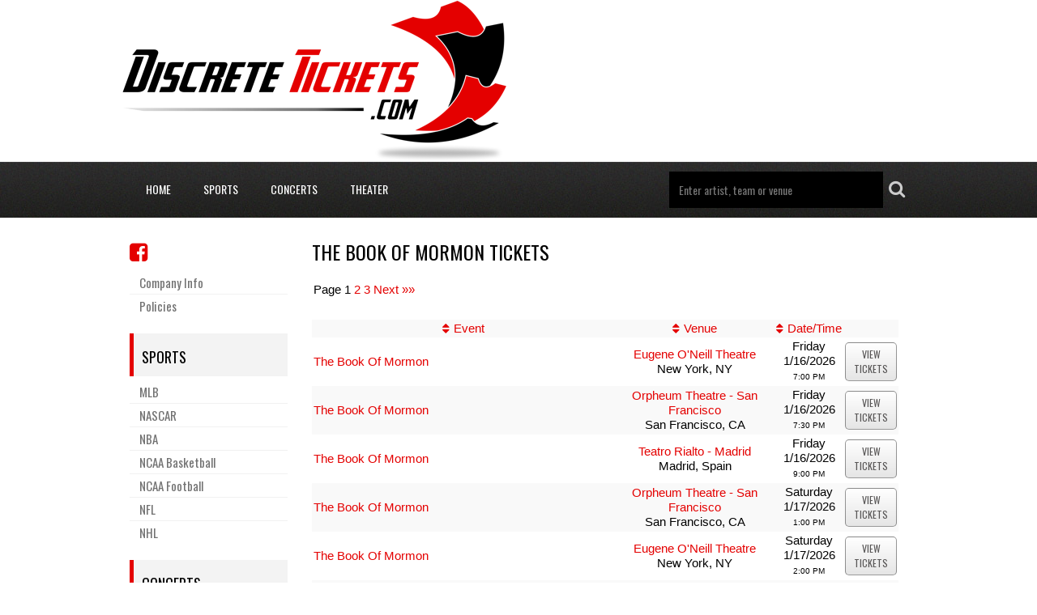

--- FILE ---
content_type: text/html;charset=UTF-8
request_url: http://www.discretetickets.com/events/book-of-mormon
body_size: 2977
content:
<!DOCTYPE html>
<html>
<head>
	<link rel="canonical"
			      href="http://www.discretetickets.com/events/book-of-mormon"/>
		<meta name="viewport" content="width=device-width,initial-scale=1">
<link href="/font-awesome/css/font-awesome.min.css" rel="stylesheet">
<link rel="stylesheet" type="text/css"
	href="/themes-min/common/common.min.css" />
<link rel="stylesheet" type="text/css" href="/themes-min/3/c3.min.css" />
<link rel="shortcut icon" type="image/x-icon"
		href="https://s3.amazonaws.com/ticketportal/p/favicons/3708.ico" />
<script>
	var contextPath = "";
</script>
<!-- Google Analytics -->
	<script>
		(function(i,s,o,g,r,a,m){i['GoogleAnalyticsObject']=r;i[r]=i[r]||function(){
					(i[r].q=i[r].q||[]).push(arguments)},i[r].l=1*new Date();a=s.createElement(o),
				m=s.getElementsByTagName(o)[0];a.async=1;a.src=g;m.parentNode.insertBefore(a,m)
		})(window,document,'script','//www.google-analytics.com/analytics.js','ga');

		ga('create', 'UA-72200553-1', 'auto');
		ga('send', 'pageview');
	</script>
	<!-- End Google Analytics -->
<script src="https://ajax.googleapis.com/ajax/libs/jquery/1.12.0/jquery.min.js"></script>
<link rel="stylesheet" type="text/css"
	  href="//ajax.googleapis.com/ajax/libs/jqueryui/1.12.0/themes/smoothness/jquery-ui.css" />
<script
		src="//ajax.googleapis.com/ajax/libs/jqueryui/1.12.0/jquery-ui.min.js"></script>
<script type="text/javascript" src="/scripts/jquery.autocomplete.min.js"></script>
<script type="text/javascript" src="/1768457625/scripts/appUtil.js"></script>
<script type="text/javascript" src="/scripts/languageUtil.js"></script>
<script type="text/javascript" src="/scripts/suggestions.js"></script>
		<script type="text/javascript" src="/scripts/search.js"></script>
	<title>The Book of Mormon</title>
	<meta name="description" content="" />
	<meta name="keywords" content="" />
	<script type="text/javascript" src="/1768457625/scripts/main.js"></script>
<link rel="stylesheet" href="https://s3.amazonaws.com/templatescripts/byTeam.css">

<script type="text/javascript">
var tn_query = window.location.search.replace('?','&') +"&";
var tn_ppc_src_start = tn_query.indexOf("&ppcsrc=") + 8;
if(tn_ppc_src_start  != 7)
{
        var tn_ppc_src =tn_query.substring(tn_ppc_src_start, tn_query.indexOf('&',tn_ppc_src_start)).replace(/;/g,'');
        var tn_expDate = new Date();
        tn_expDate.setDate(tn_expDate.getDate()+1);
        document.cookie = "tn_ppc_src="+tn_ppc_src +"; expires="+tn_expDate.toGMTString()+"; path=/";
}
</script><script type="text/javascript"
	        src="/scripts/location.js"></script>
	<script type="text/javascript"
	        src="/scripts/resultsUtil.js"></script>
	<script src="/scripts/plugInFormat.js"
	        type="text/javascript"></script>
	<script src="/scripts/events.js" type="text/javascript"></script>
	<script src="/scripts/geoEvents.js" type="text/javascript"></script>
	<script src="/1768457625/scripts/eventList.js" type="text/javascript"></script>
</head>
<body>
<div id="container">
	<div id="header-wrap" style="background-color: #FFFFFF">
	<div id="header">
            <img src="https://s3.amazonaws.com/ticketportal/p/headers/large/3708.png"
                         alt="www.discretetickets.com">
                </div>
    <div id="smallHeader">
            <img src="https://s3.amazonaws.com/ticketportal/p/headers/small/3708.png">
                </div>
    <input type="hidden" id="ipaddress" value="3.142.121.50"/>
<input type="hidden" id="latitude" value="39.9625">
<input type="hidden" id="longitude" value="-83.0061">
<input type="hidden" id="language" value="en">

<input type="hidden" id="ticketSuggestUrl" value="https://suggester.showsearcher.com/get-suggestions">
<input type="hidden" id="ticketSuggestUrlToken" value="eyJhbGciOiJIUzI1NiJ9.eyJpZCI6ICJUSUNLRVRfU0VSVklDRVMiLCAic2lnbmVkIjogIjE3Njg1OTg1NTIifQ.33OnKjuzY2VZLXSEU3XSUo55bIRn0ZZKwAbuP10JXK8">
<input type="hidden" id="ticketSuggestNoCities" value="true">
<div id="top-nav-wrap">
		<div id="top-nav" class="cf">
			<div id="navToggle">
				<i class="fa fa-reorder"></i>
			</div>
			<div id="responsiveNav" class="bottom-shadow">
				<a class="responsive-nav-link" href="/">Home</a> <a
					class="responsive-nav-link" href="/sports">Sports</a>
				<a class="responsive-nav-link" href="/concerts">Concerts</a>
				<a class="responsive-nav-link" href="/theater">Theater</a>
			</div>
			<div id="top-nav-links">
				<ul class="unstyled-list">
					<li class="first"><a
						
						href="/">Home</a></li>
					<li><a
						
						href="/sports">Sports</a></li>
					<li><a
						
						href="/concerts">Concerts</a></li>
					<li class="last"><a
						
						href="/theater">Theater</a></li>
				</ul>
			</div>
			<div id="top-nav-search">
				<form id="searchForm" action="/results-general">
					<div id="search-box">
						<input type="text" id="searchInput" class="kwds" name="kwds"
							   placeholder="Enter artist, team or venue" autocomplete="off">
						<div id="searchResults"></div>
						<button type="submit">
							<i class="fa fa-search"></i>
						</button>
					</div>
					<div style="clear: both"></div>
				</form>
			</div>
		</div>
	</div>
</div>

<div id="eventListBar" class="top-shadow">
			<a href="#" id="eventSort" class="ticketListLink"
			   style="padding-left: 8px"><i class='fa fa-sort'></i>&nbsp;Event
			</a><a href="#" id="venueSort" class="ticketListLink"
			       style="padding: 0px 8px"><i class='fa fa-sort'></i>&nbsp;Venue
		</a><a style="padding: 0px 8px" href="#" id="dateSort"
			   class="ticketListLink" style="padding: 0px 8px"><i
				class='fa fa-sort'></i>&nbsp;Date </a>
		</div>
	<div id="wrap" class="cf">
		<div id="side-nav">
	<div id="social-icons">
		<a href="https://www.facebook.com/discretetickets/"><i class='fa fa-facebook-square'></i></a>
		</div>
	<div id="custom-links">
		<ul class="unstyled-list">
			<li><a href="/company-info">Company Info</a></li>
			<li><a href="/policies">Policies</a></li>
		</ul>
	</div>
	<div class="category-links">
			<ul class="unstyled-list">
				<li class="category-links-title"><a
						href="/sports">Sports</a></li>
				<li><a
								href="/category/mlb">
								MLB</a></li>
					<li><a
								href="/category/nascar">
								NASCAR</a></li>
					<li><a
								href="/category/nba">
								NBA</a></li>
					<li><a
								href="/category/ncaa-basketball">
								NCAA Basketball</a></li>
					<li><a
								href="/category/ncaa-football">
								NCAA Football</a></li>
					<li><a
								href="/category/nfl">
								NFL</a></li>
					<li><a
								href="/category/nhl">
								NHL</a></li>
					</ul>
		</div>
		<div class="category-links">
			<ul class="unstyled-list">
				<li class="category-links-title"><a
						href="/concerts">Concerts</a></li>
				<li><a
								href="/category/country">
								Country</a></li>
					<li><a
								href="/category/hardrock">
								Hard Rock/Metal</a></li>
					<li><a
								href="/category/hip-hop">
								Hip/Hop</a></li>
					<li><a
								href="/category/pop">
								Pop/Rock</a></li>
					</ul>
		</div>
		<div class="category-links">
			<ul class="unstyled-list">
				<li class="category-links-title"><a
						href="/theater">Theater</a></li>
				<li><a
								href="/category/broadway">
								Broadway</a></li>
					<li><a
								href="/category/cirque-du-soleil">
								Cirque Du Soleil</a></li>
					<li><a
								href="/category/musicals">
								Musicals</a></li>
					</ul>
		</div>
	</div>
<div id="content">
			<div id="loadingDiv">
					<i class="fa fa-cog fa-spin"></i>
				</div>
				<h1 class="content-title">The Book of Mormon&nbsp;Tickets</h1>
					<div id="eventsDisplay"><script type='text/javascript' src='https://tickettransaction.com/?https=true&bid=8358&sitenumber=0&tid=301&disableSingleEventRedirect=true&kwds=The+Book+of+Mormon'></script><script type='text/javascript'>resultsUtil.init();</script></div>
			</div>
	</div>
	<div id="bottomAd">
		<script type="text/javascript"><!--
		google_ad_client = "ca-pub-4500724106740433";
		/* 2PL_728x90_BTF */
		google_ad_slot = "4238509256";
		google_ad_width = 728;
		google_ad_height = 90;
		//-->
		</script>
		<script type="text/javascript"
				src="//pagead2.googlesyndication.com/pagead/show_ads.js">
		</script>
	</div>
<div id="footer-wrap">
		<div id="footer" class="cf">
			<div class="footer-links">
				<ul class="unstyled-list">
					<li><a href="/">Home</a></li>
					<li><a href="/sports">Sports</a></li>
					<li><a href="/concerts">Concerts</a></li>
					<li><a href="/theater">Theater</a></li>
					<li><a target="_blank" href="http://ticketsummit.com">Ticket Summit</a></li>
						<li><a target="_blank" href="http://www.ticketnews.com">Ticket News</a></li>
						<li><a target="_blank" href="http://www.rcncapital.com">RCN Capital</a></li>
						<li><a target="_blank" href="http://www.tnprivatelabel.com">Private Label</a></li>
					<li><a target="_blank" href="https://www.ticketnetwork.com/sell-tickets">Sell Tickets</a></li>
					<li><a href="https://mtt.tickettransaction.com/">My Order</a></li>
					<li><a href="/html-sitemap">Sitemap</a></li>
				</ul>
			</div>
			<div class="footer-links footer-social-links">
				<ul class="unstyled-list">
					<li><a href="https://www.facebook.com/discretetickets/"><i
								class='fa fa-facebook-square'></i></a></li>
					</ul>
			</div>
			<div id="copyright">&copy; 2026 All rights reserved</div>
		</div>
	</div>
</div>
</body>
</html>


--- FILE ---
content_type: text/html; charset=utf-8
request_url: https://www.google.com/recaptcha/api2/aframe
body_size: 222
content:
<!DOCTYPE HTML><html><head><meta http-equiv="content-type" content="text/html; charset=UTF-8"></head><body><script nonce="uftkCcAViiNoV4V9dp6nMg">/** Anti-fraud and anti-abuse applications only. See google.com/recaptcha */ try{var clients={'sodar':'https://pagead2.googlesyndication.com/pagead/sodar?'};window.addEventListener("message",function(a){try{if(a.source===window.parent){var b=JSON.parse(a.data);var c=clients[b['id']];if(c){var d=document.createElement('img');d.src=c+b['params']+'&rc='+(localStorage.getItem("rc::a")?sessionStorage.getItem("rc::b"):"");window.document.body.appendChild(d);sessionStorage.setItem("rc::e",parseInt(sessionStorage.getItem("rc::e")||0)+1);localStorage.setItem("rc::h",'1768598555491');}}}catch(b){}});window.parent.postMessage("_grecaptcha_ready", "*");}catch(b){}</script></body></html>

--- FILE ---
content_type: text/css;charset=UTF-8
request_url: http://www.discretetickets.com/themes-min/common/common.min.css
body_size: 6132
content:
html,body,p,div,img,h1,h2,h3,h4,h5,li,ul,ol,dl,dd,dt,form{margin:0;padding:0;border:0;border-collapse:separate;border-spacing:0}td{margin:0;border-collapse:separate;border-spacing:0}tr,blockquote,iframe{margin:0;padding:0;border:0;border-collapse:separate;border-spacing:0}table{line-height:20px}caption{padding:10px}a{text-decoration:none}a:focus{outline:none}a img{border:0}input[type="text"],textarea{border:solid 1px #999;padding:3px}select,textarea{font-size:inherit;font-family:inherit}.cf:before{content:"";line-height:0;display:table}.cf:after{content:"";line-height:0;display:table;clear:both}.cf{*zoom:1}.fixed{position:fixed;bottom:0}.unstyled-list{list-style-type:none}.padded-content{padding:10px}#content,#mini-content,#side-nav,#side-bar,#wrap,.footer-links,#copyright,.thumbs-box,#top-nav,.event-text,.master_side_bar_left,.master_right_block,.master_content,#locationPanel{-webkit-box-sizing:border-box;-moz-box-sizing:border-box;box-sizing:border-box}#container{background-color:#fff;margin:0 auto}#ticketsContainer{max-width:980px;height:700px;margin:0 auto}#loadingDiv{padding:150px 0 2000px;text-align:center;color:#999;font-size:50px}#header,#smallHeader{width:100%}#header{max-width:980px}#header img,#smallHeader img{width:100%;height:auto;display:block}#header{margin:0 auto}#footer-wrap{margin-top:40px}#footer{text-align:center;background-color:#ccc;padding:20px 20px 50px}.footer-links{padding:10px}.footer-links li{margin:5px 7px;display:inline-block}.footer-links li a{white-space:nowrap}.footer-social-links{font-size:22px}.content-title{margin-bottom:20px}.content-title i,#top-events-title i{margin-left:5px}#copyright{padding:10px 7px;text-align:center}#smallHeader,#navToggle,#responsiveNav{display:none}#topAd,#bottomAd{padding-top:10px;padding-bottom:10px;text-align:center;height:100px}#top-nav-wrap{background-color:#ddd}#top-nav{position:relative;max-width:980px;margin:0 auto}#top-nav-links,#navToggle,#top-nav-links li{float:left}#top-nav-links a{display:block;text-decoration:none;padding:25px 15px}#navToggle{margin-top:20px;margin-left:15px;cursor:pointer;font-size:24px}#responsiveNav{position:absolute;left:0;right:0;z-index:100;top:68px}.responsive-nav-link{background-color:#999;color:#fff;border-bottom:1px solid #fff;display:block;padding:10px}#top-nav-search{float:right;position:relative;margin:12px;margin-right:10px}#search-box button{font-size:20px}#search-box input{border:none;padding:12px;width:300px;background-color:#eee}#search-box input:focus{outline-width:0}#search-box button{cursor:pointer;border:none;padding:3px}#wrap{min-height:300px;max-width:980px;margin:0 auto}#side-nav{float:left;width:24%;padding:30px 30px 20px 10px}#social-icons a{display:inline-block;padding:0 5px 10px 0;font-size:26px}#nav-content-top{margin-bottom:20px}#nav-content-bottom{margin-top:20px}#side-bar{float:left;width:24%;padding:30px 10px 0 30px}#side-bar-top{margin-bottom:20px}#side-bar-bottom{margin-top:20px}#top-events{margin-top:8px}#responsiveSlides{margin:0 auto 30px}.responsive-slide-image{width:100%;height:auto}.slide-description{display:block;padding:0;margin:0}ul.bjqs-controls.v-centered li a{color:#ccc}.bjqs-prev i,.bjqs-next i{color:#ccc;text-shadow:2px 2px 3px #000;font-size:20px}.text-slide{text-align:center;position:relative;width:100%;height:100%}.text-slide-title,.text-slide-description{color:#fff}.text-slide-title{text-overflow:ellipsis;overflow:hidden;white-space:nowrap;z-index:99;position:relative;font-weight:bold;height:30%;padding:3% 6%}.text-slide-description{text-overflow:ellipsis;overflow:hidden;white-space:nowrap;position:relative;padding:0% 6% 3%;height:20%}.text-slide-button{display:inline-block;background-color:rgba(0,0,0,0.5);padding:6px 12px;border-radius:3px;color:#fff;font-weight:bold;font-size:20px;text-decoration:none;position:relative}.text-slide-button:hover{background-color:#000}.text-slide-icon{position:absolute;left:0;right:0;color:rgba(0,0,0,0.08);font-size:250px}.bjqs-markers{position:relative;top:-35px;left:0!important}.bjqs-markers a{border-radius:50%;background:#fff!important;opacity:.4;filter:alpha(opacity=40);margin:3px!important;width:15px!important;height:15px!important;padding:0!important}.active-marker a{border-radius:50%;opacity:1;filter:alpha(opacity=100)}#slideFontTest{visibility:hidden;position:absolute;white-space:nowrap}#custom-links,.category-links{margin-bottom:20px}#custom-links li,.category-links li,#top-events li{cursor:pointer}#custom-links a,.category-links a,#top-events a,#top-events-title{text-decoration:none;display:block;padding:5px 0}.category-links-title a,#top-events-title{font-weight:bold}#content{float:left;width:76%;margin:30px 0;padding-right:20px}#mini-content{float:left;width:52%;margin:30px 0}.main-event{margin-bottom:30px}.main-event-text{float:left;width:75%}.main-event-image{float:right;width:20%;max-width:90px;display:block}.event-text{width:100%;padding-right:20px;margin-bottom:30px}.main-event-image img{width:100%;height:auto}.main-event-summary,.event-info-summary{margin-bottom:20px}.more-link,.buy-link{margin-top:5px;font-weight:bold}.thumbs-box{width:100%;text-align:center;margin-bottom:30px}.thumb-container{display:inline-block;margin:0 3px 20px}.thumbs-table{background-color:transparent;border-spacing:0;border-collapse:collapse;margin-left:auto;margin-right:auto;border:none}.thumbs-table td{padding:4px;vertical-align:top;border:none}.thumb-caption{text-overflow:ellipsis;overflow:hidden;white-space:nowrap;width:84px;text-align:center;display:block;padding-top:3px;font-size:12px}.thumb-caption a{color:#666}.thumb-image{width:90px;height:90px;border-style:none;display:block;-moz-transition:all .2s ease-in;-o-transition:all .2s ease-in;-webkit-transition:all .2s ease-in;transition:all .2s ease-in;border-radius:2px;box-shadow:0 0 3px grey}.thumb-image:hover{opacity:.5}.links-box{width:100%;margin-bottom:30px}.hot-ticket-link{display:inline-block;background-color:#bebebe;padding:6px 12px;border-radius:3px;margin-right:3px;margin-bottom:7px;color:#fff;font-weight:bold;text-decoration:none}.news-links{margin-bottom:30px}.news-links li{padding:2px 0;padding-bottom:7px;text-overflow:ellipsis;overflow:hidden;white-space:nowrap}#overlay{position:fixed;top:0;right:0;bottom:0;left:0;height:100%;width:100%;margin:0;padding:0;z-index:100;background:#000;display:none}#ui-datepicker-div{font-size:11px}#customSearchLink{display:block;padding-bottom:8px}#locationLink{display:inline-block;padding-bottom:8px}#locationPanel{width:280px;background-color:#f9f9f9;display:none;padding:10px}#currentLocation,#locationInputDiv{margin-bottom:10px}#locationInput{width:230px}#locationSpinner{display:none}#locationNoEvents{margin-top:10px;margin-bottom:20px}#localEvents{margin-bottom:20px}#customSearchPanel{background-color:#f9f9f9;padding:10px;border-bottom-right-radius:3px;border-bottom-left-radius:3px;border-bottom:2px solid #ccc;display:none;margin-bottom:8px}#policies p,#companyInfo p{margin:15px 0}#policies ul,#companyInfo ul{list-style:none}#policies ol,#companyInfo ol{margin-left:25px}#ticketList1{display:none;min-height:300px;padding:20px}#ticketList2{display:block;min-height:300px}#ticketListBar,#eventListBar{width:100%;display:none;text-align:center;background-color:#000;color:#fff;position:fixed;bottom:0}.top-shadow{box-shadow:0 -2px 2px rgba(0,0,0,0.2)}.bottom-shadow{box-shadow:0 2px 2px -2px grey}.ticketListLink{display:inline-block;padding:10px 5px;color:#fff}.ticketListLink:hover{color:#fff}#ticketListMap{display:none;background-color:#fff;margin:0 auto;text-align:center;position:relative}#closeTicketMap{position:absolute;right:5px;top:5px;font-size:30px;color:#333}#ticketListImage{display:block;max-width:100%;margin-right:auto;margin-left:auto}#eventsDisplay{margin-bottom:20px}#companyInfo table,th,td{border:none;padding:2px}#companyInfo th{text-align:right;vertical-align:top}#geoEvents,#localEvents{display:none}#geoLocalEvents,.event-list{margin-top:10px;margin-bottom:30px}.geo-events-loading{padding:20px 0;text-align:center;color:#999;font-size:50px}.geo-event{padding:5px;cursor:pointer}.geo-event:hover{background-color:#eee}.geo-event div{padding:5px}.geo-event-title a{font-weight:bold}.geo-alt-row{background-color:#f9f9f9}.geo-events-more,.events-more{padding:20px;text-align:center}.geo-events-loading-text{padding:20px;color:#999;text-align:center}#eventsDisplay .tn_results_header_text,#eventsDisplay .tn_results_header_title,#eventsDisplay .tn_results_header_divider,#eventsDisplay .tn_results_header_subhead,#eventsDisplay img{display:none}TABLE.tn_results_notfound{margin-top:50px}TABLE.tn_results{margin:5px 0;width:100%;border:none}TR.tn_results_colhead{background-color:#f9f9f9;text-align:center}TR.tn_results_colhead a:before{content:"\00f0dc";padding-right:5px;font-family:FontAwesome}TR.tn_results_colhead img{display:none}TABLE.tn_results_header td{padding:0;border:none}TABLE.tn_results_header table{width:100%}TD.tn_results_header_venue{text-align:left;font-weight:bold}TD.tn_results_header_maplink{display:none}TR.tn_results_header_divider{height:20px}TABLE.tn_results_header,TABLE.tn_results_header TABLE,TD.tn_results_pages{border:none}.tn_results_header_subhead_caption{padding-right:20px!important}.tn_results_divider{display:none;height:0}.tn_results_alternate_row{background-color:#f9f9f9}TD.tn_results_header_subhead_caption{font-weight:bold}TD.tn_results_venue_text{text-align:center;width:30%}TD.tn_results_datetime_text{width:10%;text-align:center}TD.tn_results_event_text{width:60%}.tn_results_time_text{font-size:10px}.tn_results_pages{line-height:20px;margin-top:10px}.tn_results_tickets_text,td.tn_results_ticket_purchase{text-transform:uppercase}TD.tn_results_tickets_text{color:white;text-align:center}TABLE.tn_results_notfound{border:none;width:100%;margin-bottom:100px}TD.tn_results_ticket_notes{border:none;padding:0}TD.tn_eventnames_nogroup_column{padding:0;text-align:left;width:49%;border:none}TD.tn_results_notfound{border:none}TD.tn_eventnames_nogroup_column a{text-decoration:underline;display:block;padding-bottom:8px}TD.tn_eventnames_nogroup_column br{display:none}TD.tn_eventnames_nogroup_column a:hover{color:#000}.tn_results_notfound_name,.tn_results_notfound_phone,.tn_results_notfound_email,A.tn_results_notfound_email{font-weight:bold}TABLE.tn_results_notfound_form{width:100%}TD.tn_results_notfound_form_caption{font-weight:bold}.tn_evt_notes{display:none}IMG.tn_results_ticket_highlight{border:none 0 black}TD.tn_results_ticket_sectionrow{width:40%;text-align:center}TABLE.tn_results_ticket_sectionrow{width:100%;border:none}TD.tn_results_ticket_section{width:50%;text-align:center;border:none}TD.tn_results_ticket_row{border:none;text-align:center;width:50%}TD.tn_results_ticket_face{width:20%;text-align:center;font-weight:bold}TD.tn_results_ticket_retail{width:20%;text-align:center}TD.tn_results_ticket_avail,TD.tn_results_ticket_purchase{width:15%;text-align:center}TABLE.tn_featured_border_image{margin:16px 8px 8px}TABLE.tn_featured_border_html{margin:16px 8px 8px;border:solid 2px green;padding:10px}.tn_results_ticket_purchase IMG,.tn_results_tickets_text IMG{border:0}TABLE.tn_eventnames_header,TABLE.tn_eventnames_header TABLE{padding:0;border:none;width:100%;border-spacing:0}TD.tn_eventnames_header_title,TR.tn_eventnames_header_divider{display:none}TD.tn_eventnames_header_divider{border:none}TD.tn_eventnames_vert_divider{width:2%;border:none}.tn_eventnames_group_header{font-family:Verdana,Helvetica,Sans-Serif;font-size:10pt;font-weight:bold;color:#007acf}.tn_results_event_venue_group_text,.tn_results_event_venue_group_text td,.tn_results_event_venue_group_text tr{border:none;padding:0}.tn_results_event_venue_group_text td.tn_results_header_divider,.tn_results_event_venue_group_text tr.tn_results_header_divider{height:0;display:none}#ssc_mapCell{text-align:center;vertical-align:top;width:500px;height:500px}#ssc_listAndMapDiv,#ssc_filterAndListCell,#ssc_mapCell,.ssc_lhTable td{padding:0}#ssc_filterDiv table{line-height:normal}.ssc_lhTable td:first-child{padding-left:3px}.ssc_lrBuyBtn{width:auto!important;height:auto!important;padding:3px 6px}.ssc_orgPri{text-decoration:line-through}.ssc_disPri{font-weight:bold}.ssc_lrTable td,.ssc_lrActualPri{color:#000}TABLE.tn_results_header{width:100%!important}#ticketList2 TABLE.tn_results_header td{padding:10px 0 0 10px!important}.master_page{background-color:#fff}.master_main{max-width:980px!important;margin:0 auto}.master_page td span img{display:none;display:none}.master_side_bar_left{float:left;padding:30px 30px 20px 10px;width:24%}.master_right_block{width:76%}.master_content{float:left;width:100%;padding:10px 20px}.purchase_notes{background-color:#f9f9f9;padding:15px;line-height:15px}.purchase_notes_title{font-weight:bold;text-transform:uppercase;margin-bottom:12px}.checkout_event_name{font-weight:bold}.master_page table,.master_page tr,.master_page td,.master_page th{border:none!important;background-image:none;padding:0;vertical-align:middle!important}.master_page table{margin-bottom:10px}.master_page td img{display:none}.master_page td span img,.master_page td a img{display:inline-block}.master_footer{width:100%!important}.boxbg td,.checkout_purchase td{padding:0!important;vertical-align:middle!important}.checkout_error{font-weight:bold;color:Red}.checkout_notice{color:#838383}.checkout_disabled{color:#f0f8ff}.checkout_label,.checkout_event_label,.checkout_purchase_label{font-weight:bold}.checkout_purchase_discount{font-style:italic}.checkout_purchase_exclusion{font-size:11px;color:#666}.checkout_totals_label{font-weight:bold}.checkout_totals_total{color:#f33}.checkout_error img{width:0!important;height:0!important}.tn_checkout_textarea{overflow:auto;border:solid 1px #ccc;color:#666;padding:10px 0 0 10px}.cancelcontinueTable{margin-top:10px}#mapBox{display:none}#mapToggle{font-size:14px;display:inline-block;margin-left:7px;font-weight:bold}#mapContainer{display:none;width:100%;margin:20px 0}.autocomplete-suggestions{border:1px solid #999;background:#fff;cursor:default;overflow:auto;-webkit-box-shadow:1px 4px 3px rgba(50,50,50,0.64);-moz-box-shadow:1px 4px 3px rgba(50,50,50,0.64);box-shadow:1px 4px 3px rgba(50,50,50,0.64)}.autocomplete-suggestion{padding:2px 5px;white-space:nowrap;overflow:hidden}.autocomplete-no-suggestion{padding:2px 5px}.autocomplete-selected{background:#f0f0f0}.autocomplete-suggestions strong{font-weight:bold;color:#000}.autocomplete-group{padding:2px 5px}.autocomplete-group strong{font-weight:bold;font-size:16px;color:#000;display:block;border-bottom:1px solid #000}.no-tickets-msg-hdr{margin-top:30px}.ticket-count{font-weight:bold}.sitemap h1{margin-bottom:10px}.sitemap h3{margin:20px 0 10px}.sitemap ul{list-style:none;margin-bottom:20px}#emailWidgetContainer{margin-top:20px;border:1px solid #ccc}#searchResults{width:100%;left:0;display:none;position:absolute;z-index:10002;box-sizing:border-box;background-color:#fff;box-shadow:0 6px 8px rgba(0,0,0,.3);border-radius:4px;margin-top:3px;color:#242229;font-size:15px;padding:15px 0 10px;text-align:left}.search-result-title{text-transform:capitalize;color:#999;font-weight:bold;font-size:11px;padding:5px 15px;line-height:16px}.search-result-item{font-size:15px;padding:5px 15px;display:block;color:#4c4c4c;text-decoration:none;width:100%;white-space:nowrap;overflow:hidden;text-overflow:ellipsis;box-sizing:border-box;line-height:16px}.search-result-item:hover{background-color:#eee;text-decoration:none}.selected-search-result-item{background-color:#eee}.filters-container{margin:20px 0;position:relative}.filters-container #dateFilter,.filters-container #cityFilter{float:left;width:calc(50% - 10px);background-color:#fff;font-weight:bold;font-size:16px;cursor:pointer;padding:10px;box-shadow:0 0 2px grey;box-sizing:border-box;position:relative}.mobile-filter-text{text-align:center;display:none}.filters-container #dateFilter{margin-right:20px}.filters-container .filter-angle-icon{position:absolute;right:10px;top:8px;font-size:20px}.filters-container #cityFilterDropdown{position:absolute;top:46px;left:0;box-shadow:0 1px 3px grey;padding:10px;background-color:#fff;width:100%;display:none;box-sizing:border-box;z-index:10;font-size:14px}.filters-container #datePicker{position:absolute;top:46px;left:0;box-shadow:0 1px 3px grey;padding:10px;background-color:#fff;width:100%;display:none;box-sizing:border-box;z-index:10;font-size:14px;max-width:350px}.filters-container #cityFilterDropdown.shown,.filters-container #datePicker.shown{display:block}.filters-container #cityFilterDropdown .city-filter-bottom{text-align:right}.filters-container #cityFilterDropdown ul{list-style:none;display:block;overflow:hidden;width:100%}.filters-container #cityFilterDropdown ul li{width:33.3333%;float:left;padding:0 10px 10px 0;box-sizing:border-box;white-space:nowrap;overflow:hidden;text-overflow:ellipsis}.filters-container #cityFilterDropdown ul li label{vertical-align:middle}.filters-container #cityFilterDropdown ul li input[type='checkbox']{vertical-align:middle;margin-right:5px}#clearCities,#applyCities{border:none;font-size:16px;font-weight:bold;padding:10px;color:#fff;margin-right:5px;cursor:pointer}#clearCities{background-color:#808080}#applyCities{background-color:#aaa}#datePicker{border-top:1px solid #ccc}#datePicker #prev,#datePicker #next{width:auto;color:#555}#datePicker #prev:hover,#datePicker #next:hover{color:#000}#pickerFrom,#pickerTo{float:left;margin-right:3px;padding:10px;cursor:pointer}#startDate,#endDate{width:80px;height:25px}.highlighted-date{background-color:#555;color:#eee;font-weight:bold}#pickerClose{position:absolute;top:0;right:0;padding:10px;cursor:pointer;font-size:24px;color:#bbb}.cal-table{margin:auto}.cal-table td{text-align:center;color:#ccc;width:30px;height:30px}.cal-table th{text-align:center}.cal-day-names{color:#616161}.cal-month-names{line-height:30px}.cal-month-names th{text-transform:uppercase}.cal-table td.today{font-weight:bold}.cal-table td a,.cal-table td span{display:block;padding:3px;text-align:center}.cal-table td a:hover,.cal-table td.highlighted a:hover{background-color:#6897bb;color:#fff}.cal-table td.selected a{background-color:#555;color:#eee}.cal-table td.highlighted a{background-color:#edf7ff}.all-dates-container{text-align:center;margin-bottom:20px}.covid-disclaimer{font-size:16px;padding:20px;border-top:1px solid #ccc;text-align:center;background-color:#fff}.covid-disclaimer a{color:#555;text-decoration:underline}@media screen and (max-width:980px){#ticketList1{display:block}#ticketList2{display:none}.ssc_lrHilite{background-color:transparent!important}}@media screen and (max-width:740px){#topAd,#bottomAd,#header{display:none}#smallHeader{display:block}#top-nav-links{display:none}#navToggle{display:inline-block}#content,#side-nav,#side-bar,#mini-content,.master_side_bar_left,.master_right_block{width:100%;float:none!important;padding:0}#wrap,.master_main{display:table;width:100%;padding:20px;table-layout:fixed}#content,#mini-content,.master_right_block{display:table-header-group}#social-icons{margin-top:20px}#side-nav,.master_side_bar_left{display:table-footer-group}#side-bar{display:table-row-group;padding-top:20px}#copyright,.footer-links{width:100%;text-align:center}.thumbs-table{display:none}#custom-links,#side-bar-top{padding-top:20px}#side-bar-bottom,#top-events{padding-bottom:20px}#customSearch{margin-top:20px}.event-text{padding-right:0}#ticketList1{padding:0}.tn_results_pages a{display:inline-block}.tn_results_event_text{font-weight:bold}.tn_eventnames_header table,.tn_eventnames_header thead,.tn_eventnames_header tbody,.tn_eventnames_header th,.tn_eventnames_header td,.tn_eventnames_header tr,.master_main,.master_main table,.master_main thead,.master_main tbody,.master_main th,.master_main tr,.master_main td{display:block;text-align:left!important;width:100%!important;-webkit-box-sizing:border-box;-moz-box-sizing:border-box;box-sizing:border-box}.tn_results table,.tn_results thead,.tn_results tbody,.tn_results th,.tn_results td,.tn_results tr,.tn_results_header td{display:block;text-align:left!important;padding:3px}td.tn_results_header_text{display:none}.tn_results td,table.tn_results,table.tn_results_header,table.tn_results_header table{width:100%}tr.tn_results_standard_row,tr.tn_results_alternate_row{padding:10px}tr.tn_results_standard_row table,tr.tn_results_alternate_row table,tr.tn_results_standard_row tbody,tr.tn_results_alternate_row tbody,tr.tn_results_standard_row tr,tr.tn_results_alternate_row tr,tr.tn_results_standard_row td,tr.tn_results_alternate_row td{padding-left:0}tr.tn_results_header_text,tr.tn_results_colhead,td.tn_results_ticket_highlight,.tn_eventnames_vert_divider,.tn_results_header_divider,.checkout_divider{display:none}td.tn_results_header_title,td.tn_results_pages{display:block}td.tn_results_header_title{display:block;margin-bottom:20px}TD.tn_results_header_maplink{display:none}.tn_results td br{content:'*'}.tn_results td br:after{content:' '}td.tn_results_ticket_retail,td.tn_results_ticket_avail,td.tn_results_ticket_purchase{padding-left:15px}td.tn_results_ticket_notes,table.tn_results_ticket_sectionrow{padding-top:0;padding-bottom:0}table.tn_results_ticket_sectionrow tr{padding-top:0;padding-bottom:0;padding-top:0;padding-bottom:0}td.tn_results_ticket_retail,td.tn_results_ticket_row,td.tn_results_ticket_section,td.tn_results_ticket_sectionrow,table.tn_results_ticket_sectionrow tbody,td.tn_results_ticket_avail{padding-top:0;padding-bottom:0}td.tn_results_ticket_notes{padding-left:3px;color:#666}td.tn_results_tickets_text,td.tn_results_ticket_purchase{margin-top:10px}td.tn_results_ticket_retail::BEFORE{content:"Our Price: "}td.tn_results_ticket_avail::before{content:"Availability: "}.tn_results_time_text{font-size:14px}.tn_results_time_text:before{content:'@'}td.tn_results_header_title{font-weight:bold;margin-bottom:20px}td.tn_results_header_datetime{margin-bottom:20px}td.tn_results_ticket_highlight{display:none}TABLE.tn_results_header td.tn_results_pages{padding:3px}.master_content{margin:0;padding:0}.master_content br:nth-child(1){display:none}.checkout_title{margin-bottom:10px!important;line-height:24px}.checkout_event_table tbody,.checkout_event_table td{padding:0!important}.checkout_event_name{font-weight:normal}.checkout_event_table tr{margin-bottom:5px}.checkout_purchase{padding:0!important}.checkout_purchase_priceperticket{padding:0;margin:0}.checkout_purchase tbody{padding:0}.checkout_totals_label span{display:none}.checkout_event_label,.checkout_purchase_label,.checkout_totals_label{display:block;margin-top:10px}.tn_checkout_textarea{margin-top:20px}.master_page table{margin-bottom:0}.ticketsoverflow tbody,.boxbg tbody{padding:0 7px}.boxbg input[type="text"]{width:250px!important;margin-bottom:5px}.boxbg tbody{padding:0!important}.boxbg td span{display:block}.boxbg select{margin-bottom:5px}.cancelcontinueTable td{margin-bottom:10px}#NavDiv div div div{padding:0 7px}#NavDiv table td img{display:block;margin-bottom:10px}.checkout_purchase_exclusion{font-size:12px}.checkout_confirm td div{width:100%!important}.checkout_confirm tbody{padding:0!important;margin-top:20px}#NavDiv table{margin-top:20px;margin-bottom:20px}#eventListBar{display:block}#top-nav-search{position:static}.filters-container #dateFilter.full-width{margin-right:0;width:100%}.filters-container #datePicker{max-width:100%}@media screen and (max-width:480px){#top-nav-search input[type=text]{width:200px}.hide-mobile{display:none}.ticket-count{display:block;padding:10px 0 0}.filters-container #cityFilterDropdown ul li{width:50%}.desktop-filter-text{display:none}.mobile-filter-text{display:block}.filters-container #dateFilter,.filters-container #cityFilter{font-size:20px}.filters-container #cityFilterDropdown,.filters-container #datePicker{top:50px}}}

--- FILE ---
content_type: text/css;charset=UTF-8
request_url: http://www.discretetickets.com/themes-min/3/c3.min.css
body_size: 1868
content:
@import url(//fonts.googleapis.com/css?family=Oswald:400,700);.custom-header{font-family:'Oswald'}body{font-size:15px;font-family:Arial,sans-serif;line-height:18px}input{font-family:Arial,sans-serif;font-size:14px}table{line-height:18px}.content-separator{background-color:#fff}a{text-decoration:none;color:#E40000}a:hover{color:#000}#top-nav-wrap{background:url(images/top-bg.jpg)}#top-nav-links{margin-left:10px}#top-nav-links a{display:block;color:#fff;font-size:14px;font-family:'Oswald',sans-serif;text-transform:uppercase;padding:25px 20px;text-decoration:none;display:inline-block}#top-nav-links a:hover,#top-nav-links a.selected{background-color:#3b3b3b}#search-box input{background-color:#000;border:none;padding:12px;width:240px;color:#aaa}#search-box input:focus{outline:none}#search-box button{font-size:22px}#search-box button:hover{color:#E40000}#search-box button{background-color:transparent;color:#ccc}#top-nav-search{margin-top:12px;margin-bottom:12px}#custom-links,.category-links,#top-events,.more-link,.buy-link,#search-box input{font-family:'Oswald',sans-serif}#custom-links li,.category-links li,#top-events li{background-position:0 13px;padding-left:12px;border-bottom:1px solid #f1f1f1;cursor:pointer}#custom-links li:last-child,.category-links li:last-child,#top-events li:last-child{border-bottom:none}#custom-links li:hover,.category-links li:hover,#top-events li:hover{background-color:#f7f7f7}#custom-links a,.category-links a,#top-events a{color:#727272;text-decoration:none;display:block}#custom-links li:hover a,.category-links li:hover a,#top-events li:hover a{color:#E40000}li.category-links-title,#top-events-title{text-transform:uppercase;border:none;background-color:#f3f3f3;margin-bottom:5px;background-image:none;padding:15px 10px 10px;border-left:solid 5px #E40000}li.category-links-title a,#top-events-title span{font-family:'Oswald',sans-serif;font-weight:normal;font-size:18px;color:#000}.category-links-title a,#top-events-title span{background-image:none}#content,#mini-content{color:#000}.content-title,TD.tn_results_header_title,.checkout_title{color:#000;font-family:'Oswald',sans-serif;font-size:24px;line-height:25px;font-weight:normal;text-transform:uppercase;margin-bottom:20px}TD.tn_results_header_subtitle,TD.tn_results_header_subtitle a{font-size:14px}#customSearchLink{font-family:Oswald}#customSearchButton,.tn_results_tickets_text a{text-decoration:none;cursor:pointer;border-radius:5px;font-size:12px;color:#585656;text-transform:uppercase;border:rgba(0,0,0,.4) 1px solid;font-family:'Oswald',sans-serif;font-weight:normal;-webkit-transition:all 200ms ease-in;-moz-transition:all 200ms ease-in;background:-moz-linear-gradient(center top,rgba(255,255,255,.2) 0%,rgba(0,0,0,.2) 100%);background:-webkit-gradient(linear,center top,center bottom,from(rgba(255,255,255,.1)),to(rgba(0,0,0,.1)));background-color:white;padding:5px 10px;display:inline-block}.ssc_lrBuyBtn{text-decoration:none;cursor:pointer;border-radius:5px;font-size:12px;color:#585656;text-transform:uppercase;border:rgba(0,0,0,.4) 1px solid;font-family:'Oswald',sans-serif;font-weight:normal;-webkit-transition:all 200ms ease-in;-moz-transition:all 200ms ease-in;background:-moz-linear-gradient(center top,rgba(255,255,255,.2) 0%,rgba(0,0,0,.2) 100%);background:-webkit-gradient(linear,center top,center bottom,from(rgba(255,255,255,.1)),to(rgba(0,0,0,.1)));background-color:white;display:inline-block}.tn_results_ticket_purchase a,.btn,.btn:hover{text-decoration:none;cursor:pointer;border-radius:5px;font-size:12px;color:#585656;text-transform:uppercase;border:rgba(0,0,0,.4) 1px solid;font-family:'Oswald',sans-serif;font-weight:normal;-webkit-transition:all 200ms ease-in;-moz-transition:all 200ms ease-in;background:-moz-linear-gradient(center top,rgba(255,255,255,.2) 0%,rgba(0,0,0,.2) 100%);background:-webkit-gradient(linear,center top,center bottom,from(rgba(255,255,255,.1)),to(rgba(0,0,0,.1)));background-color:white;padding:5px 10px;display:inline-block}#customSearchButton:hover,.tn_results_tickets_text a:hover,.ssc_lrBuyBtn:hover,.tn_results_ticket_purchase a:hover{background:#fff;color:#E40000}.ssc_lrBuyBtn{padding:3px 7px}#footer{background-color:#E40000;color:#fff}#footer a{color:#fff;font-family:'Oswald',sans-serif}#copyright{font-size:11px}.slide-title{font-size:20px;font-family:'Oswald';text-transform:uppercase}.slide-description{font-size:14px;display:block;padding:0;margin:0}.hot-ticket-link{background-color:#E40000;color:#fff}.hot-ticket-link:hover{color:#fff;background-color:#000}#navToggle{color:#ccc;padding-top:5px}.responsive-nav-link,.responsive-nav-link:hover{font-family:'Oswald',sans-serif;text-transform:uppercase;background-color:#000;color:#ccc;border-bottom:1px solid #333}#ssc_filterHdr,.ssc_lhTable{background-color:#E40000!important;color:#fff;padding-bottom:5px;font-family:'Oswald',sans-serif}.ssc_lhTable tbody,#ssc_filterHdr a:hover{color:#fff}.ssc_sortNoArrow{color:#E40000!important}.ssc_sortDnArrow,.ssc_sortUpArrow{color:#fff!important}#footer-menu a{font-weight:bold;text-decoration:none}.checkout_totals_total{color:#E40000!important}#copyright-info{color:#333;font-size:10px}.btn{text-shadow:none}@media screen and (max-width:720px){.tn_results_event_text{font-family:'Oswald',sans-serif}}

--- FILE ---
content_type: text/plain
request_url: https://www.google-analytics.com/j/collect?v=1&_v=j102&a=919992395&t=pageview&_s=1&dl=http%3A%2F%2Fwww.discretetickets.com%2Fevents%2Fbook-of-mormon&ul=en-us%40posix&dt=The%20Book%20of%20Mormon&sr=1280x720&vp=1280x720&_u=IEBAAEABAAAAACAAI~&jid=232203075&gjid=772724522&cid=154827406.1768598554&tid=UA-72200553-1&_gid=444087349.1768598554&_r=1&_slc=1&z=1033786662
body_size: -287
content:
2,cG-006HV7HHQY

--- FILE ---
content_type: application/javascript
request_url: https://tickettransaction.com/?https=true&bid=8358&sitenumber=0&tid=301&disableSingleEventRedirect=true&kwds=The+Book+of+Mormon
body_size: 9079
content:
document.write('<!--BPW-TNSERV-02A-->');
document.write('<table class="tn_results_header">		<tr class="tn_results_header_title">			<td class="tn_results_header_title">The Book of Mormon Tickets</td></tr><tr class="tn_results_header_divider"><td class="tn_results_header_divider"></td></tr>		<tr class="tn_results_header_text"><td class="tn_results_header_text">The following events and venues match your search for "The Book of Mormon". To sort the list, click on the column header. To find tickets for the given event, date &amp; time, click the tickets link in that row.  To find events taking place at a matching venue, click that venue name.</td></tr><tr class="tn_results_header_divider"><td class="tn_results_header_divider"></td></tr>		<tr valign="middle"><td class="tn_results_header_subhead"><table class="tn_results_header_subhead"><tr valign="top" class="tn_results_header_subhead">						<td class="tn_results_header_subhead_caption">Events:						</td><td class="tn_results_header_subhead_text"><a  href="results-event?event=Oratorio+-+The+Book+Of+Mormon&pid=146932">Oratorio - The Book Of Mormon</a><br /><a  href="results-event?event=Speaking+From+the+Dust%3a+A+Musical+Celebration+of+the+Book+of+Mormon&pid=265936">Speaking From the Dust: A Musical Celebration of the Book of Mormon</a><br /><a  href="results-event?event=The+Book+Of+Mormon&pid=45563">The Book Of Mormon</a><br /></td></tr></table></td></tr><tr class="tn_results_header_divider"><td class="tn_results_header_divider"></td></tr><tr class="tn_results_pages"><td class="tn_results_pages">Page&nbsp;1&nbsp;<a href="?sortord=asc&sortcol=event_datetime&disableSingleEventRedirect=True&kwds=The+Book+of+Mormon&pageNum=2">2</a>&nbsp;<a href="?sortord=asc&sortcol=event_datetime&disableSingleEventRedirect=True&kwds=The+Book+of+Mormon&pageNum=3">3</a>&nbsp;<a href="?sortord=asc&sortcol=event_datetime&disableSingleEventRedirect=True&kwds=The+Book+of+Mormon&pageNum=2">Next&nbsp;&#187&#187</a><br/><br/></td></tr></table><table class="tn_results" cellspacing="0" cellpadding="4"><tr valign="middle"class="tn_results_colhead"><td class="tn_results_colhead"><nobr><a  href="?sortcol=event&sortord=asc&disableSingleEventRedirect=True&kwds=The+Book+of+Mormon">Event</a></nobr></td><td align="center" class="tn_results_colhead"><nobr><a  href="?sortcol=venue&sortord=asc&disableSingleEventRedirect=True&kwds=The+Book+of+Mormon">Venue</a></nobr></td> <td align="center" class="tn_results_colhead"><nobr><a  href="?sortcol=date&sortord=asc&disableSingleEventRedirect=True&kwds=The+Book+of+Mormon">Date/Time</a></nobr></td><td align="center" class="tn_results_colhead"><nobr>&nbsp;</nobr></td></tr><tr valign="middle" class="tn_results_standard_row"><td class="tn_results_event_text"><a href="results-ticket?evtid=7366557&event=The+Book+Of+Mormon">The Book Of Mormon</a></td><td class="tn_results_venue_text"><a href="results-venue?venid=106&vname=Eugene+O%27Neill+Theatre">Eugene O&#39;Neill Theatre</a><br/><span class="tn_results_location_text">New York, NY</span></td><td class="tn_results_datetime_text"><span class="tn_results_day_text">Friday</span><br/><span class="tn_results_date_text">1/16/2026</span><br/><span class="tn_results_time_text">7:00 PM</span></td><td class="tn_results_tickets_text"><a  href="results-ticket?evtid=7366557&event=The+Book+Of+Mormon">view<br/>tickets</a></td></tr><tr valign="middle" class="tn_results_divider"><td colspan="4" class="tn_results_divider"></td></tr><tr valign="middle" class="tn_results_alternate_row"><td class="tn_results_event_text"><a href="results-ticket?evtid=7363127&event=The+Book+Of+Mormon">The Book Of Mormon</a></td><td class="tn_results_venue_text"><a href="results-venue?venid=481&vname=Orpheum+Theatre+-+San+Francisco">Orpheum Theatre - San Francisco</a><br/><span class="tn_results_location_text">San Francisco, CA</span></td><td class="tn_results_datetime_text"><span class="tn_results_day_text">Friday</span><br/><span class="tn_results_date_text">1/16/2026</span><br/><span class="tn_results_time_text">7:30 PM</span></td><td class="tn_results_tickets_text"><a  href="results-ticket?evtid=7363127&event=The+Book+Of+Mormon">view<br/>tickets</a></td></tr><tr valign="middle" class="tn_results_divider"><td colspan="4" class="tn_results_divider"></td></tr><tr valign="middle" class="tn_results_standard_row"><td class="tn_results_event_text"><a href="results-ticket?evtid=7530391&event=The+Book+Of+Mormon">The Book Of Mormon</a></td><td class="tn_results_venue_text"><a href="results-venue?venid=51070&vname=Teatro+Rialto+-+Madrid">Teatro Rialto - Madrid</a><br/><span class="tn_results_location_text">Madrid, Spain</span></td><td class="tn_results_datetime_text"><span class="tn_results_day_text">Friday</span><br/><span class="tn_results_date_text">1/16/2026</span><br/><span class="tn_results_time_text">9:00 PM</span></td><td class="tn_results_tickets_text"><a  href="results-ticket?evtid=7530391&event=The+Book+Of+Mormon">view<br/>tickets</a></td></tr><tr valign="middle" class="tn_results_divider"><td colspan="4" class="tn_results_divider"></td></tr><tr valign="middle" class="tn_results_alternate_row"><td class="tn_results_event_text"><a href="results-ticket?evtid=7356957&event=The+Book+Of+Mormon">The Book Of Mormon</a></td><td class="tn_results_venue_text"><a href="results-venue?venid=481&vname=Orpheum+Theatre+-+San+Francisco">Orpheum Theatre - San Francisco</a><br/><span class="tn_results_location_text">San Francisco, CA</span></td><td class="tn_results_datetime_text"><span class="tn_results_day_text">Saturday</span><br/><span class="tn_results_date_text">1/17/2026</span><br/><span class="tn_results_time_text">1:00 PM</span></td><td class="tn_results_tickets_text"><a  href="results-ticket?evtid=7356957&event=The+Book+Of+Mormon">view<br/>tickets</a></td></tr><tr valign="middle" class="tn_results_divider"><td colspan="4" class="tn_results_divider"></td></tr><tr valign="middle" class="tn_results_standard_row"><td class="tn_results_event_text"><a href="results-ticket?evtid=7366570&event=The+Book+Of+Mormon">The Book Of Mormon</a></td><td class="tn_results_venue_text"><a href="results-venue?venid=106&vname=Eugene+O%27Neill+Theatre">Eugene O&#39;Neill Theatre</a><br/><span class="tn_results_location_text">New York, NY</span></td><td class="tn_results_datetime_text"><span class="tn_results_day_text">Saturday</span><br/><span class="tn_results_date_text">1/17/2026</span><br/><span class="tn_results_time_text">2:00 PM</span></td><td class="tn_results_tickets_text"><a  href="results-ticket?evtid=7366570&event=The+Book+Of+Mormon">view<br/>tickets</a></td></tr><tr valign="middle" class="tn_results_divider"><td colspan="4" class="tn_results_divider"></td></tr><tr valign="middle" class="tn_results_alternate_row"><td class="tn_results_event_text"><a href="results-ticket?evtid=7229963&event=The+Book+Of+Mormon">The Book Of Mormon</a></td><td class="tn_results_venue_text"><a href="results-venue?venid=1941&vname=Prince+of+Wales+Theatre">Prince of Wales Theatre</a><br/><span class="tn_results_location_text">London, United Kingdom</span></td><td class="tn_results_datetime_text"><span class="tn_results_day_text">Saturday</span><br/><span class="tn_results_date_text">1/17/2026</span><br/><span class="tn_results_time_text">2:30 PM</span></td><td class="tn_results_tickets_text"><a  href="results-ticket?evtid=7229963&event=The+Book+Of+Mormon">view<br/>tickets</a></td></tr><tr valign="middle" class="tn_results_divider"><td colspan="4" class="tn_results_divider"></td></tr><tr valign="middle" class="tn_results_standard_row"><td class="tn_results_event_text"><a href="results-ticket?evtid=7530367&event=The+Book+Of+Mormon">The Book Of Mormon</a></td><td class="tn_results_venue_text"><a href="results-venue?venid=51070&vname=Teatro+Rialto+-+Madrid">Teatro Rialto - Madrid</a><br/><span class="tn_results_location_text">Madrid, Spain</span></td><td class="tn_results_datetime_text"><span class="tn_results_day_text">Saturday</span><br/><span class="tn_results_date_text">1/17/2026</span><br/><span class="tn_results_time_text">5:00 PM</span></td><td class="tn_results_tickets_text"><a  href="results-ticket?evtid=7530367&event=The+Book+Of+Mormon">view<br/>tickets</a></td></tr><tr valign="middle" class="tn_results_divider"><td colspan="4" class="tn_results_divider"></td></tr><tr valign="middle" class="tn_results_alternate_row"><td class="tn_results_event_text"><a href="results-ticket?evtid=7366562&event=The+Book+Of+Mormon">The Book Of Mormon</a></td><td class="tn_results_venue_text"><a href="results-venue?venid=106&vname=Eugene+O%27Neill+Theatre">Eugene O&#39;Neill Theatre</a><br/><span class="tn_results_location_text">New York, NY</span></td><td class="tn_results_datetime_text"><span class="tn_results_day_text">Saturday</span><br/><span class="tn_results_date_text">1/17/2026</span><br/><span class="tn_results_time_text">7:00 PM</span></td><td class="tn_results_tickets_text"><a  href="results-ticket?evtid=7366562&event=The+Book+Of+Mormon">view<br/>tickets</a></td></tr><tr valign="middle" class="tn_results_divider"><td colspan="4" class="tn_results_divider"></td></tr><tr valign="middle" class="tn_results_standard_row"><td class="tn_results_event_text"><a href="results-ticket?evtid=7229964&event=The+Book+Of+Mormon">The Book Of Mormon</a></td><td class="tn_results_venue_text"><a href="results-venue?venid=1941&vname=Prince+of+Wales+Theatre">Prince of Wales Theatre</a><br/><span class="tn_results_location_text">London, United Kingdom</span></td><td class="tn_results_datetime_text"><span class="tn_results_day_text">Saturday</span><br/><span class="tn_results_date_text">1/17/2026</span><br/><span class="tn_results_time_text">7:30 PM</span></td><td class="tn_results_tickets_text"><a  href="results-ticket?evtid=7229964&event=The+Book+Of+Mormon">view<br/>tickets</a></td></tr><tr valign="middle" class="tn_results_divider"><td colspan="4" class="tn_results_divider"></td></tr><tr valign="middle" class="tn_results_alternate_row"><td class="tn_results_event_text"><a href="results-ticket?evtid=7356992&event=The+Book+Of+Mormon">The Book Of Mormon</a></td><td class="tn_results_venue_text"><a href="results-venue?venid=481&vname=Orpheum+Theatre+-+San+Francisco">Orpheum Theatre - San Francisco</a><br/><span class="tn_results_location_text">San Francisco, CA</span></td><td class="tn_results_datetime_text"><span class="tn_results_day_text">Saturday</span><br/><span class="tn_results_date_text">1/17/2026</span><br/><span class="tn_results_time_text">7:30 PM</span></td><td class="tn_results_tickets_text"><a  href="results-ticket?evtid=7356992&event=The+Book+Of+Mormon">view<br/>tickets</a></td></tr><tr valign="middle" class="tn_results_divider"><td colspan="4" class="tn_results_divider"></td></tr><tr valign="middle" class="tn_results_standard_row"><td class="tn_results_event_text"><a href="results-ticket?evtid=7530392&event=The+Book+Of+Mormon">The Book Of Mormon</a></td><td class="tn_results_venue_text"><a href="results-venue?venid=51070&vname=Teatro+Rialto+-+Madrid">Teatro Rialto - Madrid</a><br/><span class="tn_results_location_text">Madrid, Spain</span></td><td class="tn_results_datetime_text"><span class="tn_results_day_text">Saturday</span><br/><span class="tn_results_date_text">1/17/2026</span><br/><span class="tn_results_time_text">9:00 PM</span></td><td class="tn_results_tickets_text"><a  href="results-ticket?evtid=7530392&event=The+Book+Of+Mormon">view<br/>tickets</a></td></tr><tr valign="middle" class="tn_results_divider"><td colspan="4" class="tn_results_divider"></td></tr><tr valign="middle" class="tn_results_alternate_row"><td class="tn_results_event_text"><a href="results-ticket?evtid=7369434&event=The+Book+Of+Mormon">The Book Of Mormon</a></td><td class="tn_results_venue_text"><a href="results-venue?venid=481&vname=Orpheum+Theatre+-+San+Francisco">Orpheum Theatre - San Francisco</a><br/><span class="tn_results_location_text">San Francisco, CA</span></td><td class="tn_results_datetime_text"><span class="tn_results_day_text">Sunday</span><br/><span class="tn_results_date_text">1/18/2026</span><br/><span class="tn_results_time_text">1:00 PM</span></td><td class="tn_results_tickets_text"><a  href="results-ticket?evtid=7369434&event=The+Book+Of+Mormon">view<br/>tickets</a></td></tr><tr valign="middle" class="tn_results_divider"><td colspan="4" class="tn_results_divider"></td></tr><tr valign="middle" class="tn_results_standard_row"><td class="tn_results_event_text"><a href="results-ticket?evtid=7366535&event=The+Book+Of+Mormon">The Book Of Mormon</a></td><td class="tn_results_venue_text"><a href="results-venue?venid=106&vname=Eugene+O%27Neill+Theatre">Eugene O&#39;Neill Theatre</a><br/><span class="tn_results_location_text">New York, NY</span></td><td class="tn_results_datetime_text"><span class="tn_results_day_text">Sunday</span><br/><span class="tn_results_date_text">1/18/2026</span><br/><span class="tn_results_time_text">2:00 PM</span></td><td class="tn_results_tickets_text"><a  href="results-ticket?evtid=7366535&event=The+Book+Of+Mormon">view<br/>tickets</a></td></tr><tr valign="middle" class="tn_results_divider"><td colspan="4" class="tn_results_divider"></td></tr><tr valign="middle" class="tn_results_alternate_row"><td class="tn_results_event_text"><a href="results-ticket?evtid=7530405&event=The+Book+Of+Mormon">The Book Of Mormon</a></td><td class="tn_results_venue_text"><a href="results-venue?venid=51070&vname=Teatro+Rialto+-+Madrid">Teatro Rialto - Madrid</a><br/><span class="tn_results_location_text">Madrid, Spain</span></td><td class="tn_results_datetime_text"><span class="tn_results_day_text">Sunday</span><br/><span class="tn_results_date_text">1/18/2026</span><br/><span class="tn_results_time_text">4:30 PM</span></td><td class="tn_results_tickets_text"><a  href="results-ticket?evtid=7530405&event=The+Book+Of+Mormon">view<br/>tickets</a></td></tr><tr valign="middle" class="tn_results_divider"><td colspan="4" class="tn_results_divider"></td></tr><tr valign="middle" class="tn_results_standard_row"><td class="tn_results_event_text"><a href="results-ticket?evtid=7363128&event=The+Book+Of+Mormon">The Book Of Mormon</a></td><td class="tn_results_venue_text"><a href="results-venue?venid=481&vname=Orpheum+Theatre+-+San+Francisco">Orpheum Theatre - San Francisco</a><br/><span class="tn_results_location_text">San Francisco, CA</span></td><td class="tn_results_datetime_text"><span class="tn_results_day_text">Sunday</span><br/><span class="tn_results_date_text">1/18/2026</span><br/><span class="tn_results_time_text">6:30 PM</span></td><td class="tn_results_tickets_text"><a  href="results-ticket?evtid=7363128&event=The+Book+Of+Mormon">view<br/>tickets</a></td></tr><tr valign="middle" class="tn_results_divider"><td colspan="4" class="tn_results_divider"></td></tr><tr valign="middle" class="tn_results_alternate_row"><td class="tn_results_event_text"><a href="results-ticket?evtid=7366538&event=The+Book+Of+Mormon">The Book Of Mormon</a></td><td class="tn_results_venue_text"><a href="results-venue?venid=106&vname=Eugene+O%27Neill+Theatre">Eugene O&#39;Neill Theatre</a><br/><span class="tn_results_location_text">New York, NY</span></td><td class="tn_results_datetime_text"><span class="tn_results_day_text">Sunday</span><br/><span class="tn_results_date_text">1/18/2026</span><br/><span class="tn_results_time_text">7:00 PM</span></td><td class="tn_results_tickets_text"><a  href="results-ticket?evtid=7366538&event=The+Book+Of+Mormon">view<br/>tickets</a></td></tr><tr valign="middle" class="tn_results_divider"><td colspan="4" class="tn_results_divider"></td></tr><tr valign="middle" class="tn_results_standard_row"><td class="tn_results_event_text"><a href="results-ticket?evtid=7229965&event=The+Book+Of+Mormon">The Book Of Mormon</a></td><td class="tn_results_venue_text"><a href="results-venue?venid=1941&vname=Prince+of+Wales+Theatre">Prince of Wales Theatre</a><br/><span class="tn_results_location_text">London, United Kingdom</span></td><td class="tn_results_datetime_text"><span class="tn_results_day_text">Monday</span><br/><span class="tn_results_date_text">1/19/2026</span><br/><span class="tn_results_time_text">7:30 PM</span></td><td class="tn_results_tickets_text"><a  href="results-ticket?evtid=7229965&event=The+Book+Of+Mormon">view<br/>tickets</a></td></tr><tr valign="middle" class="tn_results_divider"><td colspan="4" class="tn_results_divider"></td></tr><tr valign="middle" class="tn_results_alternate_row"><td class="tn_results_event_text"><a href="results-ticket?evtid=7366542&event=The+Book+Of+Mormon">The Book Of Mormon</a></td><td class="tn_results_venue_text"><a href="results-venue?venid=106&vname=Eugene+O%27Neill+Theatre">Eugene O&#39;Neill Theatre</a><br/><span class="tn_results_location_text">New York, NY</span></td><td class="tn_results_datetime_text"><span class="tn_results_day_text">Tuesday</span><br/><span class="tn_results_date_text">1/20/2026</span><br/><span class="tn_results_time_text">7:00 PM</span></td><td class="tn_results_tickets_text"><a  href="results-ticket?evtid=7366542&event=The+Book+Of+Mormon">view<br/>tickets</a></td></tr><tr valign="middle" class="tn_results_divider"><td colspan="4" class="tn_results_divider"></td></tr><tr valign="middle" class="tn_results_standard_row"><td class="tn_results_event_text"><a href="results-ticket?evtid=7363129&event=The+Book+Of+Mormon">The Book Of Mormon</a></td><td class="tn_results_venue_text"><a href="results-venue?venid=481&vname=Orpheum+Theatre+-+San+Francisco">Orpheum Theatre - San Francisco</a><br/><span class="tn_results_location_text">San Francisco, CA</span></td><td class="tn_results_datetime_text"><span class="tn_results_day_text">Tuesday</span><br/><span class="tn_results_date_text">1/20/2026</span><br/><span class="tn_results_time_text">7:00 PM</span></td><td class="tn_results_tickets_text"><a  href="results-ticket?evtid=7363129&event=The+Book+Of+Mormon">view<br/>tickets</a></td></tr><tr valign="middle" class="tn_results_divider"><td colspan="4" class="tn_results_divider"></td></tr><tr valign="middle" class="tn_results_alternate_row"><td class="tn_results_event_text"><a href="results-ticket?evtid=7229966&event=The+Book+Of+Mormon">The Book Of Mormon</a></td><td class="tn_results_venue_text"><a href="results-venue?venid=1941&vname=Prince+of+Wales+Theatre">Prince of Wales Theatre</a><br/><span class="tn_results_location_text">London, United Kingdom</span></td><td class="tn_results_datetime_text"><span class="tn_results_day_text">Tuesday</span><br/><span class="tn_results_date_text">1/20/2026</span><br/><span class="tn_results_time_text">7:30 PM</span></td><td class="tn_results_tickets_text"><a  href="results-ticket?evtid=7229966&event=The+Book+Of+Mormon">view<br/>tickets</a></td></tr><tr valign="middle" class="tn_results_divider"><td colspan="4" class="tn_results_divider"></td></tr><tr valign="middle" class="tn_results_standard_row"><td class="tn_results_event_text"><a href="results-ticket?evtid=7366547&event=The+Book+Of+Mormon">The Book Of Mormon</a></td><td class="tn_results_venue_text"><a href="results-venue?venid=106&vname=Eugene+O%27Neill+Theatre">Eugene O&#39;Neill Theatre</a><br/><span class="tn_results_location_text">New York, NY</span></td><td class="tn_results_datetime_text"><span class="tn_results_day_text">Wednesday</span><br/><span class="tn_results_date_text">1/21/2026</span><br/><span class="tn_results_time_text">7:00 PM</span></td><td class="tn_results_tickets_text"><a  href="results-ticket?evtid=7366547&event=The+Book+Of+Mormon">view<br/>tickets</a></td></tr><tr valign="middle" class="tn_results_divider"><td colspan="4" class="tn_results_divider"></td></tr><tr valign="middle" class="tn_results_alternate_row"><td class="tn_results_event_text"><a href="results-ticket?evtid=7363130&event=The+Book+Of+Mormon">The Book Of Mormon</a></td><td class="tn_results_venue_text"><a href="results-venue?venid=481&vname=Orpheum+Theatre+-+San+Francisco">Orpheum Theatre - San Francisco</a><br/><span class="tn_results_location_text">San Francisco, CA</span></td><td class="tn_results_datetime_text"><span class="tn_results_day_text">Wednesday</span><br/><span class="tn_results_date_text">1/21/2026</span><br/><span class="tn_results_time_text">7:00 PM</span></td><td class="tn_results_tickets_text"><a  href="results-ticket?evtid=7363130&event=The+Book+Of+Mormon">view<br/>tickets</a></td></tr><tr valign="middle" class="tn_results_divider"><td colspan="4" class="tn_results_divider"></td></tr><tr valign="middle" class="tn_results_standard_row"><td class="tn_results_event_text"><a href="results-ticket?evtid=7229967&event=The+Book+Of+Mormon">The Book Of Mormon</a></td><td class="tn_results_venue_text"><a href="results-venue?venid=1941&vname=Prince+of+Wales+Theatre">Prince of Wales Theatre</a><br/><span class="tn_results_location_text">London, United Kingdom</span></td><td class="tn_results_datetime_text"><span class="tn_results_day_text">Wednesday</span><br/><span class="tn_results_date_text">1/21/2026</span><br/><span class="tn_results_time_text">7:30 PM</span></td><td class="tn_results_tickets_text"><a  href="results-ticket?evtid=7229967&event=The+Book+Of+Mormon">view<br/>tickets</a></td></tr><tr valign="middle" class="tn_results_divider"><td colspan="4" class="tn_results_divider"></td></tr><tr valign="middle" class="tn_results_alternate_row"><td class="tn_results_event_text"><a href="results-ticket?evtid=7366553&event=The+Book+Of+Mormon">The Book Of Mormon</a></td><td class="tn_results_venue_text"><a href="results-venue?venid=106&vname=Eugene+O%27Neill+Theatre">Eugene O&#39;Neill Theatre</a><br/><span class="tn_results_location_text">New York, NY</span></td><td class="tn_results_datetime_text"><span class="tn_results_day_text">Thursday</span><br/><span class="tn_results_date_text">1/22/2026</span><br/><span class="tn_results_time_text">7:00 PM</span></td><td class="tn_results_tickets_text"><a  href="results-ticket?evtid=7366553&event=The+Book+Of+Mormon">view<br/>tickets</a></td></tr><tr valign="middle" class="tn_results_divider"><td colspan="4" class="tn_results_divider"></td></tr><tr valign="middle" class="tn_results_standard_row"><td class="tn_results_event_text"><a href="results-ticket?evtid=7363131&event=The+Book+Of+Mormon">The Book Of Mormon</a></td><td class="tn_results_venue_text"><a href="results-venue?venid=481&vname=Orpheum+Theatre+-+San+Francisco">Orpheum Theatre - San Francisco</a><br/><span class="tn_results_location_text">San Francisco, CA</span></td><td class="tn_results_datetime_text"><span class="tn_results_day_text">Thursday</span><br/><span class="tn_results_date_text">1/22/2026</span><br/><span class="tn_results_time_text">7:00 PM</span></td><td class="tn_results_tickets_text"><a  href="results-ticket?evtid=7363131&event=The+Book+Of+Mormon">view<br/>tickets</a></td></tr><tr valign="middle" class="tn_results_divider"><td colspan="4" class="tn_results_divider"></td></tr><tr valign="middle" class="tn_results_alternate_row"><td class="tn_results_event_text"><a href="results-ticket?evtid=7229968&event=The+Book+Of+Mormon">The Book Of Mormon</a></td><td class="tn_results_venue_text"><a href="results-venue?venid=1941&vname=Prince+of+Wales+Theatre">Prince of Wales Theatre</a><br/><span class="tn_results_location_text">London, United Kingdom</span></td><td class="tn_results_datetime_text"><span class="tn_results_day_text">Thursday</span><br/><span class="tn_results_date_text">1/22/2026</span><br/><span class="tn_results_time_text">7:30 PM</span></td><td class="tn_results_tickets_text"><a  href="results-ticket?evtid=7229968&event=The+Book+Of+Mormon">view<br/>tickets</a></td></tr><tr valign="middle" class="tn_results_divider"><td colspan="4" class="tn_results_divider"></td></tr><tr valign="middle" class="tn_results_standard_row"><td class="tn_results_event_text"><a href="results-ticket?evtid=7229969&event=The+Book+Of+Mormon">The Book Of Mormon</a></td><td class="tn_results_venue_text"><a href="results-venue?venid=1941&vname=Prince+of+Wales+Theatre">Prince of Wales Theatre</a><br/><span class="tn_results_location_text">London, United Kingdom</span></td><td class="tn_results_datetime_text"><span class="tn_results_day_text">Friday</span><br/><span class="tn_results_date_text">1/23/2026</span><br/><span class="tn_results_time_text">2:30 PM</span></td><td class="tn_results_tickets_text"><a  href="results-ticket?evtid=7229969&event=The+Book+Of+Mormon">view<br/>tickets</a></td></tr><tr valign="middle" class="tn_results_divider"><td colspan="4" class="tn_results_divider"></td></tr><tr valign="middle" class="tn_results_alternate_row"><td class="tn_results_event_text"><a href="results-ticket?evtid=7366558&event=The+Book+Of+Mormon">The Book Of Mormon</a></td><td class="tn_results_venue_text"><a href="results-venue?venid=106&vname=Eugene+O%27Neill+Theatre">Eugene O&#39;Neill Theatre</a><br/><span class="tn_results_location_text">New York, NY</span></td><td class="tn_results_datetime_text"><span class="tn_results_day_text">Friday</span><br/><span class="tn_results_date_text">1/23/2026</span><br/><span class="tn_results_time_text">7:00 PM</span></td><td class="tn_results_tickets_text"><a  href="results-ticket?evtid=7366558&event=The+Book+Of+Mormon">view<br/>tickets</a></td></tr><tr valign="middle" class="tn_results_divider"><td colspan="4" class="tn_results_divider"></td></tr><tr valign="middle" class="tn_results_standard_row"><td class="tn_results_event_text"><a href="results-ticket?evtid=7229970&event=The+Book+Of+Mormon">The Book Of Mormon</a></td><td class="tn_results_venue_text"><a href="results-venue?venid=1941&vname=Prince+of+Wales+Theatre">Prince of Wales Theatre</a><br/><span class="tn_results_location_text">London, United Kingdom</span></td><td class="tn_results_datetime_text"><span class="tn_results_day_text">Friday</span><br/><span class="tn_results_date_text">1/23/2026</span><br/><span class="tn_results_time_text">7:30 PM</span></td><td class="tn_results_tickets_text"><a  href="results-ticket?evtid=7229970&event=The+Book+Of+Mormon">view<br/>tickets</a></td></tr><tr valign="middle" class="tn_results_divider"><td colspan="4" class="tn_results_divider"></td></tr><tr valign="middle" class="tn_results_alternate_row"><td class="tn_results_event_text"><a href="results-ticket?evtid=7363132&event=The+Book+Of+Mormon">The Book Of Mormon</a></td><td class="tn_results_venue_text"><a href="results-venue?venid=481&vname=Orpheum+Theatre+-+San+Francisco">Orpheum Theatre - San Francisco</a><br/><span class="tn_results_location_text">San Francisco, CA</span></td><td class="tn_results_datetime_text"><span class="tn_results_day_text">Friday</span><br/><span class="tn_results_date_text">1/23/2026</span><br/><span class="tn_results_time_text">7:30 PM</span></td><td class="tn_results_tickets_text"><a  href="results-ticket?evtid=7363132&event=The+Book+Of+Mormon">view<br/>tickets</a></td></tr><tr valign="middle" class="tn_results_divider"><td colspan="4" class="tn_results_divider"></td></tr><tr valign="middle" class="tn_results_standard_row"><td class="tn_results_event_text"><a href="results-ticket?evtid=7356958&event=The+Book+Of+Mormon">The Book Of Mormon</a></td><td class="tn_results_venue_text"><a href="results-venue?venid=481&vname=Orpheum+Theatre+-+San+Francisco">Orpheum Theatre - San Francisco</a><br/><span class="tn_results_location_text">San Francisco, CA</span></td><td class="tn_results_datetime_text"><span class="tn_results_day_text">Saturday</span><br/><span class="tn_results_date_text">1/24/2026</span><br/><span class="tn_results_time_text">1:00 PM</span></td><td class="tn_results_tickets_text"><a  href="results-ticket?evtid=7356958&event=The+Book+Of+Mormon">view<br/>tickets</a></td></tr><tr valign="middle" class="tn_results_divider"><td colspan="4" class="tn_results_divider"></td></tr><tr valign="middle" class="tn_results_alternate_row"><td class="tn_results_event_text"><a href="results-ticket?evtid=7366571&event=The+Book+Of+Mormon">The Book Of Mormon</a></td><td class="tn_results_venue_text"><a href="results-venue?venid=106&vname=Eugene+O%27Neill+Theatre">Eugene O&#39;Neill Theatre</a><br/><span class="tn_results_location_text">New York, NY</span></td><td class="tn_results_datetime_text"><span class="tn_results_day_text">Saturday</span><br/><span class="tn_results_date_text">1/24/2026</span><br/><span class="tn_results_time_text">2:00 PM</span></td><td class="tn_results_tickets_text"><a  href="results-ticket?evtid=7366571&event=The+Book+Of+Mormon">view<br/>tickets</a></td></tr><tr valign="middle" class="tn_results_divider"><td colspan="4" class="tn_results_divider"></td></tr><tr valign="middle" class="tn_results_standard_row"><td class="tn_results_event_text"><a href="results-ticket?evtid=7229971&event=The+Book+Of+Mormon">The Book Of Mormon</a></td><td class="tn_results_venue_text"><a href="results-venue?venid=1941&vname=Prince+of+Wales+Theatre">Prince of Wales Theatre</a><br/><span class="tn_results_location_text">London, United Kingdom</span></td><td class="tn_results_datetime_text"><span class="tn_results_day_text">Saturday</span><br/><span class="tn_results_date_text">1/24/2026</span><br/><span class="tn_results_time_text">2:30 PM</span></td><td class="tn_results_tickets_text"><a  href="results-ticket?evtid=7229971&event=The+Book+Of+Mormon">view<br/>tickets</a></td></tr><tr valign="middle" class="tn_results_divider"><td colspan="4" class="tn_results_divider"></td></tr><tr valign="middle" class="tn_results_alternate_row"><td class="tn_results_event_text"><a href="results-ticket?evtid=7366563&event=The+Book+Of+Mormon">The Book Of Mormon</a></td><td class="tn_results_venue_text"><a href="results-venue?venid=106&vname=Eugene+O%27Neill+Theatre">Eugene O&#39;Neill Theatre</a><br/><span class="tn_results_location_text">New York, NY</span></td><td class="tn_results_datetime_text"><span class="tn_results_day_text">Saturday</span><br/><span class="tn_results_date_text">1/24/2026</span><br/><span class="tn_results_time_text">7:00 PM</span></td><td class="tn_results_tickets_text"><a  href="results-ticket?evtid=7366563&event=The+Book+Of+Mormon">view<br/>tickets</a></td></tr><tr valign="middle" class="tn_results_divider"><td colspan="4" class="tn_results_divider"></td></tr><tr valign="middle" class="tn_results_standard_row"><td class="tn_results_event_text"><a href="results-ticket?evtid=7229972&event=The+Book+Of+Mormon">The Book Of Mormon</a></td><td class="tn_results_venue_text"><a href="results-venue?venid=1941&vname=Prince+of+Wales+Theatre">Prince of Wales Theatre</a><br/><span class="tn_results_location_text">London, United Kingdom</span></td><td class="tn_results_datetime_text"><span class="tn_results_day_text">Saturday</span><br/><span class="tn_results_date_text">1/24/2026</span><br/><span class="tn_results_time_text">7:30 PM</span></td><td class="tn_results_tickets_text"><a  href="results-ticket?evtid=7229972&event=The+Book+Of+Mormon">view<br/>tickets</a></td></tr><tr valign="middle" class="tn_results_divider"><td colspan="4" class="tn_results_divider"></td></tr><tr valign="middle" class="tn_results_alternate_row"><td class="tn_results_event_text"><a href="results-ticket?evtid=7363133&event=The+Book+Of+Mormon">The Book Of Mormon</a></td><td class="tn_results_venue_text"><a href="results-venue?venid=481&vname=Orpheum+Theatre+-+San+Francisco">Orpheum Theatre - San Francisco</a><br/><span class="tn_results_location_text">San Francisco, CA</span></td><td class="tn_results_datetime_text"><span class="tn_results_day_text">Saturday</span><br/><span class="tn_results_date_text">1/24/2026</span><br/><span class="tn_results_time_text">7:30 PM</span></td><td class="tn_results_tickets_text"><a  href="results-ticket?evtid=7363133&event=The+Book+Of+Mormon">view<br/>tickets</a></td></tr><tr valign="middle" class="tn_results_divider"><td colspan="4" class="tn_results_divider"></td></tr><tr valign="middle" class="tn_results_standard_row"><td class="tn_results_event_text"><a href="results-ticket?evtid=7363134&event=The+Book+Of+Mormon">The Book Of Mormon</a></td><td class="tn_results_venue_text"><a href="results-venue?venid=481&vname=Orpheum+Theatre+-+San+Francisco">Orpheum Theatre - San Francisco</a><br/><span class="tn_results_location_text">San Francisco, CA</span></td><td class="tn_results_datetime_text"><span class="tn_results_day_text">Sunday</span><br/><span class="tn_results_date_text">1/25/2026</span><br/><span class="tn_results_time_text">1:00 PM</span></td><td class="tn_results_tickets_text"><a  href="results-ticket?evtid=7363134&event=The+Book+Of+Mormon">view<br/>tickets</a></td></tr><tr valign="middle" class="tn_results_divider"><td colspan="4" class="tn_results_divider"></td></tr><tr valign="middle" class="tn_results_alternate_row"><td class="tn_results_event_text"><a href="results-ticket?evtid=7366536&event=The+Book+Of+Mormon">The Book Of Mormon</a></td><td class="tn_results_venue_text"><a href="results-venue?venid=106&vname=Eugene+O%27Neill+Theatre">Eugene O&#39;Neill Theatre</a><br/><span class="tn_results_location_text">New York, NY</span></td><td class="tn_results_datetime_text"><span class="tn_results_day_text">Sunday</span><br/><span class="tn_results_date_text">1/25/2026</span><br/><span class="tn_results_time_text">2:00 PM</span></td><td class="tn_results_tickets_text"><a  href="results-ticket?evtid=7366536&event=The+Book+Of+Mormon">view<br/>tickets</a></td></tr><tr valign="middle" class="tn_results_divider"><td colspan="4" class="tn_results_divider"></td></tr><tr valign="middle" class="tn_results_standard_row"><td class="tn_results_event_text"><a href="results-ticket?evtid=7363135&event=The+Book+Of+Mormon">The Book Of Mormon</a></td><td class="tn_results_venue_text"><a href="results-venue?venid=481&vname=Orpheum+Theatre+-+San+Francisco">Orpheum Theatre - San Francisco</a><br/><span class="tn_results_location_text">San Francisco, CA</span></td><td class="tn_results_datetime_text"><span class="tn_results_day_text">Sunday</span><br/><span class="tn_results_date_text">1/25/2026</span><br/><span class="tn_results_time_text">6:30 PM</span></td><td class="tn_results_tickets_text"><a  href="results-ticket?evtid=7363135&event=The+Book+Of+Mormon">view<br/>tickets</a></td></tr><tr valign="middle" class="tn_results_divider"><td colspan="4" class="tn_results_divider"></td></tr><tr valign="middle" class="tn_results_alternate_row"><td class="tn_results_event_text"><a href="results-ticket?evtid=7366539&event=The+Book+Of+Mormon">The Book Of Mormon</a></td><td class="tn_results_venue_text"><a href="results-venue?venid=106&vname=Eugene+O%27Neill+Theatre">Eugene O&#39;Neill Theatre</a><br/><span class="tn_results_location_text">New York, NY</span></td><td class="tn_results_datetime_text"><span class="tn_results_day_text">Sunday</span><br/><span class="tn_results_date_text">1/25/2026</span><br/><span class="tn_results_time_text">7:00 PM</span></td><td class="tn_results_tickets_text"><a  href="results-ticket?evtid=7366539&event=The+Book+Of+Mormon">view<br/>tickets</a></td></tr><tr valign="middle" class="tn_results_divider"><td colspan="4" class="tn_results_divider"></td></tr><tr valign="middle" class="tn_results_standard_row"><td class="tn_results_event_text"><a href="results-ticket?evtid=7229973&event=The+Book+Of+Mormon">The Book Of Mormon</a></td><td class="tn_results_venue_text"><a href="results-venue?venid=1941&vname=Prince+of+Wales+Theatre">Prince of Wales Theatre</a><br/><span class="tn_results_location_text">London, United Kingdom</span></td><td class="tn_results_datetime_text"><span class="tn_results_day_text">Monday</span><br/><span class="tn_results_date_text">1/26/2026</span><br/><span class="tn_results_time_text">7:30 PM</span></td><td class="tn_results_tickets_text"><a  href="results-ticket?evtid=7229973&event=The+Book+Of+Mormon">view<br/>tickets</a></td></tr><tr valign="middle" class="tn_results_divider"><td colspan="4" class="tn_results_divider"></td></tr><tr valign="middle" class="tn_results_alternate_row"><td class="tn_results_event_text"><a href="results-ticket?evtid=7366543&event=The+Book+Of+Mormon">The Book Of Mormon</a></td><td class="tn_results_venue_text"><a href="results-venue?venid=106&vname=Eugene+O%27Neill+Theatre">Eugene O&#39;Neill Theatre</a><br/><span class="tn_results_location_text">New York, NY</span></td><td class="tn_results_datetime_text"><span class="tn_results_day_text">Tuesday</span><br/><span class="tn_results_date_text">1/27/2026</span><br/><span class="tn_results_time_text">7:00 PM</span></td><td class="tn_results_tickets_text"><a  href="results-ticket?evtid=7366543&event=The+Book+Of+Mormon">view<br/>tickets</a></td></tr><tr valign="middle" class="tn_results_divider"><td colspan="4" class="tn_results_divider"></td></tr><tr valign="middle" class="tn_results_standard_row"><td class="tn_results_event_text"><a href="results-ticket?evtid=7363136&event=The+Book+Of+Mormon">The Book Of Mormon</a></td><td class="tn_results_venue_text"><a href="results-venue?venid=481&vname=Orpheum+Theatre+-+San+Francisco">Orpheum Theatre - San Francisco</a><br/><span class="tn_results_location_text">San Francisco, CA</span></td><td class="tn_results_datetime_text"><span class="tn_results_day_text">Tuesday</span><br/><span class="tn_results_date_text">1/27/2026</span><br/><span class="tn_results_time_text">7:00 PM</span></td><td class="tn_results_tickets_text"><a  href="results-ticket?evtid=7363136&event=The+Book+Of+Mormon">view<br/>tickets</a></td></tr><tr valign="middle" class="tn_results_divider"><td colspan="4" class="tn_results_divider"></td></tr><tr valign="middle" class="tn_results_alternate_row"><td class="tn_results_event_text"><a href="results-ticket?evtid=7229974&event=The+Book+Of+Mormon">The Book Of Mormon</a></td><td class="tn_results_venue_text"><a href="results-venue?venid=1941&vname=Prince+of+Wales+Theatre">Prince of Wales Theatre</a><br/><span class="tn_results_location_text">London, United Kingdom</span></td><td class="tn_results_datetime_text"><span class="tn_results_day_text">Tuesday</span><br/><span class="tn_results_date_text">1/27/2026</span><br/><span class="tn_results_time_text">7:30 PM</span></td><td class="tn_results_tickets_text"><a  href="results-ticket?evtid=7229974&event=The+Book+Of+Mormon">view<br/>tickets</a></td></tr><tr valign="middle" class="tn_results_divider"><td colspan="4" class="tn_results_divider"></td></tr><tr valign="middle" class="tn_results_standard_row"><td class="tn_results_event_text"><a href="results-ticket?evtid=7363137&event=The+Book+Of+Mormon">The Book Of Mormon</a></td><td class="tn_results_venue_text"><a href="results-venue?venid=481&vname=Orpheum+Theatre+-+San+Francisco">Orpheum Theatre - San Francisco</a><br/><span class="tn_results_location_text">San Francisco, CA</span></td><td class="tn_results_datetime_text"><span class="tn_results_day_text">Wednesday</span><br/><span class="tn_results_date_text">1/28/2026</span><br/><span class="tn_results_time_text">1:00 PM</span></td><td class="tn_results_tickets_text"><a  href="results-ticket?evtid=7363137&event=The+Book+Of+Mormon">view<br/>tickets</a></td></tr><tr valign="middle" class="tn_results_divider"><td colspan="4" class="tn_results_divider"></td></tr><tr valign="middle" class="tn_results_alternate_row"><td class="tn_results_event_text"><a href="results-ticket?evtid=7366548&event=The+Book+Of+Mormon">The Book Of Mormon</a></td><td class="tn_results_venue_text"><a href="results-venue?venid=106&vname=Eugene+O%27Neill+Theatre">Eugene O&#39;Neill Theatre</a><br/><span class="tn_results_location_text">New York, NY</span></td><td class="tn_results_datetime_text"><span class="tn_results_day_text">Wednesday</span><br/><span class="tn_results_date_text">1/28/2026</span><br/><span class="tn_results_time_text">7:00 PM</span></td><td class="tn_results_tickets_text"><a  href="results-ticket?evtid=7366548&event=The+Book+Of+Mormon">view<br/>tickets</a></td></tr><tr valign="middle" class="tn_results_divider"><td colspan="4" class="tn_results_divider"></td></tr><tr valign="middle" class="tn_results_standard_row"><td class="tn_results_event_text"><a href="results-ticket?evtid=7363138&event=The+Book+Of+Mormon">The Book Of Mormon</a></td><td class="tn_results_venue_text"><a href="results-venue?venid=481&vname=Orpheum+Theatre+-+San+Francisco">Orpheum Theatre - San Francisco</a><br/><span class="tn_results_location_text">San Francisco, CA</span></td><td class="tn_results_datetime_text"><span class="tn_results_day_text">Wednesday</span><br/><span class="tn_results_date_text">1/28/2026</span><br/><span class="tn_results_time_text">7:00 PM</span></td><td class="tn_results_tickets_text"><a  href="results-ticket?evtid=7363138&event=The+Book+Of+Mormon">view<br/>tickets</a></td></tr><tr valign="middle" class="tn_results_divider"><td colspan="4" class="tn_results_divider"></td></tr><tr valign="middle" class="tn_results_alternate_row"><td class="tn_results_event_text"><a href="results-ticket?evtid=7229975&event=The+Book+Of+Mormon">The Book Of Mormon</a></td><td class="tn_results_venue_text"><a href="results-venue?venid=1941&vname=Prince+of+Wales+Theatre">Prince of Wales Theatre</a><br/><span class="tn_results_location_text">London, United Kingdom</span></td><td class="tn_results_datetime_text"><span class="tn_results_day_text">Wednesday</span><br/><span class="tn_results_date_text">1/28/2026</span><br/><span class="tn_results_time_text">7:30 PM</span></td><td class="tn_results_tickets_text"><a  href="results-ticket?evtid=7229975&event=The+Book+Of+Mormon">view<br/>tickets</a></td></tr><tr valign="middle" class="tn_results_divider"><td colspan="4" class="tn_results_divider"></td></tr><tr valign="middle" class="tn_results_standard_row"><td class="tn_results_event_text"><a href="results-ticket?evtid=7366554&event=The+Book+Of+Mormon">The Book Of Mormon</a></td><td class="tn_results_venue_text"><a href="results-venue?venid=106&vname=Eugene+O%27Neill+Theatre">Eugene O&#39;Neill Theatre</a><br/><span class="tn_results_location_text">New York, NY</span></td><td class="tn_results_datetime_text"><span class="tn_results_day_text">Thursday</span><br/><span class="tn_results_date_text">1/29/2026</span><br/><span class="tn_results_time_text">7:00 PM</span></td><td class="tn_results_tickets_text"><a  href="results-ticket?evtid=7366554&event=The+Book+Of+Mormon">view<br/>tickets</a></td></tr><tr valign="middle" class="tn_results_divider"><td colspan="4" class="tn_results_divider"></td></tr><tr valign="middle" class="tn_results_alternate_row"><td class="tn_results_event_text"><a href="results-ticket?evtid=7363139&event=The+Book+Of+Mormon">The Book Of Mormon</a></td><td class="tn_results_venue_text"><a href="results-venue?venid=481&vname=Orpheum+Theatre+-+San+Francisco">Orpheum Theatre - San Francisco</a><br/><span class="tn_results_location_text">San Francisco, CA</span></td><td class="tn_results_datetime_text"><span class="tn_results_day_text">Thursday</span><br/><span class="tn_results_date_text">1/29/2026</span><br/><span class="tn_results_time_text">7:00 PM</span></td><td class="tn_results_tickets_text"><a  href="results-ticket?evtid=7363139&event=The+Book+Of+Mormon">view<br/>tickets</a></td></tr><tr valign="middle" class="tn_results_divider"><td colspan="4" class="tn_results_divider"></td></tr><tr valign="middle" class="tn_results_standard_row"><td class="tn_results_event_text"><a href="results-ticket?evtid=7229976&event=The+Book+Of+Mormon">The Book Of Mormon</a></td><td class="tn_results_venue_text"><a href="results-venue?venid=1941&vname=Prince+of+Wales+Theatre">Prince of Wales Theatre</a><br/><span class="tn_results_location_text">London, United Kingdom</span></td><td class="tn_results_datetime_text"><span class="tn_results_day_text">Thursday</span><br/><span class="tn_results_date_text">1/29/2026</span><br/><span class="tn_results_time_text">7:30 PM</span></td><td class="tn_results_tickets_text"><a  href="results-ticket?evtid=7229976&event=The+Book+Of+Mormon">view<br/>tickets</a></td></tr><tr valign="middle" class="tn_results_divider"><td colspan="4" class="tn_results_divider"></td></tr><tr valign="middle" class="tn_results_alternate_row"><td class="tn_results_event_text"><a href="results-ticket?evtid=7229977&event=The+Book+Of+Mormon">The Book Of Mormon</a></td><td class="tn_results_venue_text"><a href="results-venue?venid=1941&vname=Prince+of+Wales+Theatre">Prince of Wales Theatre</a><br/><span class="tn_results_location_text">London, United Kingdom</span></td><td class="tn_results_datetime_text"><span class="tn_results_day_text">Friday</span><br/><span class="tn_results_date_text">1/30/2026</span><br/><span class="tn_results_time_text">2:30 PM</span></td><td class="tn_results_tickets_text"><a  href="results-ticket?evtid=7229977&event=The+Book+Of+Mormon">view<br/>tickets</a></td></tr><tr valign="middle" class="tn_results_divider"><td colspan="4" class="tn_results_divider"></td></tr><tr valign="middle" class="tn_results_standard_row"><td class="tn_results_event_text"><a href="results-ticket?evtid=7366559&event=The+Book+Of+Mormon">The Book Of Mormon</a></td><td class="tn_results_venue_text"><a href="results-venue?venid=106&vname=Eugene+O%27Neill+Theatre">Eugene O&#39;Neill Theatre</a><br/><span class="tn_results_location_text">New York, NY</span></td><td class="tn_results_datetime_text"><span class="tn_results_day_text">Friday</span><br/><span class="tn_results_date_text">1/30/2026</span><br/><span class="tn_results_time_text">7:00 PM</span></td><td class="tn_results_tickets_text"><a  href="results-ticket?evtid=7366559&event=The+Book+Of+Mormon">view<br/>tickets</a></td></tr><tr valign="middle" class="tn_results_divider"><td colspan="4" class="tn_results_divider"></td></tr><tr valign="middle" class="tn_results_alternate_row"><td class="tn_results_event_text"><a href="results-ticket?evtid=7229978&event=The+Book+Of+Mormon">The Book Of Mormon</a></td><td class="tn_results_venue_text"><a href="results-venue?venid=1941&vname=Prince+of+Wales+Theatre">Prince of Wales Theatre</a><br/><span class="tn_results_location_text">London, United Kingdom</span></td><td class="tn_results_datetime_text"><span class="tn_results_day_text">Friday</span><br/><span class="tn_results_date_text">1/30/2026</span><br/><span class="tn_results_time_text">7:30 PM</span></td><td class="tn_results_tickets_text"><a  href="results-ticket?evtid=7229978&event=The+Book+Of+Mormon">view<br/>tickets</a></td></tr><tr valign="middle" class="tn_results_divider"><td colspan="4" class="tn_results_divider"></td></tr><tr valign="middle" class="tn_results_standard_row"><td class="tn_results_event_text"><a href="results-ticket?evtid=7363140&event=The+Book+Of+Mormon">The Book Of Mormon</a></td><td class="tn_results_venue_text"><a href="results-venue?venid=481&vname=Orpheum+Theatre+-+San+Francisco">Orpheum Theatre - San Francisco</a><br/><span class="tn_results_location_text">San Francisco, CA</span></td><td class="tn_results_datetime_text"><span class="tn_results_day_text">Friday</span><br/><span class="tn_results_date_text">1/30/2026</span><br/><span class="tn_results_time_text">7:30 PM</span></td><td class="tn_results_tickets_text"><a  href="results-ticket?evtid=7363140&event=The+Book+Of+Mormon">view<br/>tickets</a></td></tr><tr valign="middle" class="tn_results_divider"><td colspan="4" class="tn_results_divider"></td></tr><tr valign="middle" class="tn_results_alternate_row"><td class="tn_results_event_text"><a href="results-ticket?evtid=7363141&event=The+Book+Of+Mormon">The Book Of Mormon</a></td><td class="tn_results_venue_text"><a href="results-venue?venid=481&vname=Orpheum+Theatre+-+San+Francisco">Orpheum Theatre - San Francisco</a><br/><span class="tn_results_location_text">San Francisco, CA</span></td><td class="tn_results_datetime_text"><span class="tn_results_day_text">Saturday</span><br/><span class="tn_results_date_text">1/31/2026</span><br/><span class="tn_results_time_text">1:00 PM</span></td><td class="tn_results_tickets_text"><a  href="results-ticket?evtid=7363141&event=The+Book+Of+Mormon">view<br/>tickets</a></td></tr><tr valign="middle" class="tn_results_divider"><td colspan="4" class="tn_results_divider"></td></tr><tr valign="middle" class="tn_results_standard_row"><td class="tn_results_event_text"><a href="results-ticket?evtid=7366572&event=The+Book+Of+Mormon">The Book Of Mormon</a></td><td class="tn_results_venue_text"><a href="results-venue?venid=106&vname=Eugene+O%27Neill+Theatre">Eugene O&#39;Neill Theatre</a><br/><span class="tn_results_location_text">New York, NY</span></td><td class="tn_results_datetime_text"><span class="tn_results_day_text">Saturday</span><br/><span class="tn_results_date_text">1/31/2026</span><br/><span class="tn_results_time_text">2:00 PM</span></td><td class="tn_results_tickets_text"><a  href="results-ticket?evtid=7366572&event=The+Book+Of+Mormon">view<br/>tickets</a></td></tr><tr valign="middle" class="tn_results_divider"><td colspan="4" class="tn_results_divider"></td></tr><tr valign="middle" class="tn_results_alternate_row"><td class="tn_results_event_text"><a href="results-ticket?evtid=7229979&event=The+Book+Of+Mormon">The Book Of Mormon</a></td><td class="tn_results_venue_text"><a href="results-venue?venid=1941&vname=Prince+of+Wales+Theatre">Prince of Wales Theatre</a><br/><span class="tn_results_location_text">London, United Kingdom</span></td><td class="tn_results_datetime_text"><span class="tn_results_day_text">Saturday</span><br/><span class="tn_results_date_text">1/31/2026</span><br/><span class="tn_results_time_text">2:30 PM</span></td><td class="tn_results_tickets_text"><a  href="results-ticket?evtid=7229979&event=The+Book+Of+Mormon">view<br/>tickets</a></td></tr><tr valign="middle" class="tn_results_divider"><td colspan="4" class="tn_results_divider"></td></tr><tr valign="middle" class="tn_results_standard_row"><td class="tn_results_event_text"><a href="results-ticket?evtid=7366565&event=The+Book+Of+Mormon">The Book Of Mormon</a></td><td class="tn_results_venue_text"><a href="results-venue?venid=106&vname=Eugene+O%27Neill+Theatre">Eugene O&#39;Neill Theatre</a><br/><span class="tn_results_location_text">New York, NY</span></td><td class="tn_results_datetime_text"><span class="tn_results_day_text">Saturday</span><br/><span class="tn_results_date_text">1/31/2026</span><br/><span class="tn_results_time_text">7:00 PM</span></td><td class="tn_results_tickets_text"><a  href="results-ticket?evtid=7366565&event=The+Book+Of+Mormon">view<br/>tickets</a></td></tr><tr valign="middle" class="tn_results_divider"><td colspan="4" class="tn_results_divider"></td></tr><tr valign="middle" class="tn_results_alternate_row"><td class="tn_results_event_text"><a href="results-ticket?evtid=7229980&event=The+Book+Of+Mormon">The Book Of Mormon</a></td><td class="tn_results_venue_text"><a href="results-venue?venid=1941&vname=Prince+of+Wales+Theatre">Prince of Wales Theatre</a><br/><span class="tn_results_location_text">London, United Kingdom</span></td><td class="tn_results_datetime_text"><span class="tn_results_day_text">Saturday</span><br/><span class="tn_results_date_text">1/31/2026</span><br/><span class="tn_results_time_text">7:30 PM</span></td><td class="tn_results_tickets_text"><a  href="results-ticket?evtid=7229980&event=The+Book+Of+Mormon">view<br/>tickets</a></td></tr><tr valign="middle" class="tn_results_divider"><td colspan="4" class="tn_results_divider"></td></tr><tr valign="middle" class="tn_results_standard_row"><td class="tn_results_event_text"><a href="results-ticket?evtid=7363142&event=The+Book+Of+Mormon">The Book Of Mormon</a></td><td class="tn_results_venue_text"><a href="results-venue?venid=481&vname=Orpheum+Theatre+-+San+Francisco">Orpheum Theatre - San Francisco</a><br/><span class="tn_results_location_text">San Francisco, CA</span></td><td class="tn_results_datetime_text"><span class="tn_results_day_text">Saturday</span><br/><span class="tn_results_date_text">1/31/2026</span><br/><span class="tn_results_time_text">7:30 PM</span></td><td class="tn_results_tickets_text"><a  href="results-ticket?evtid=7363142&event=The+Book+Of+Mormon">view<br/>tickets</a></td></tr><tr valign="middle" class="tn_results_divider"><td colspan="4" class="tn_results_divider"></td></tr><tr valign="middle" class="tn_results_alternate_row"><td class="tn_results_event_text"><a href="results-ticket?evtid=7363143&event=The+Book+Of+Mormon">The Book Of Mormon</a></td><td class="tn_results_venue_text"><a href="results-venue?venid=481&vname=Orpheum+Theatre+-+San+Francisco">Orpheum Theatre - San Francisco</a><br/><span class="tn_results_location_text">San Francisco, CA</span></td><td class="tn_results_datetime_text"><span class="tn_results_day_text">Sunday</span><br/><span class="tn_results_date_text">2/1/2026</span><br/><span class="tn_results_time_text">1:00 PM</span></td><td class="tn_results_tickets_text"><a  href="results-ticket?evtid=7363143&event=The+Book+Of+Mormon">view<br/>tickets</a></td></tr><tr valign="middle" class="tn_results_divider"><td colspan="4" class="tn_results_divider"></td></tr><tr valign="middle" class="tn_results_standard_row"><td class="tn_results_event_text"><a href="results-ticket?evtid=7366573&event=The+Book+Of+Mormon">The Book Of Mormon</a></td><td class="tn_results_venue_text"><a href="results-venue?venid=106&vname=Eugene+O%27Neill+Theatre">Eugene O&#39;Neill Theatre</a><br/><span class="tn_results_location_text">New York, NY</span></td><td class="tn_results_datetime_text"><span class="tn_results_day_text">Sunday</span><br/><span class="tn_results_date_text">2/1/2026</span><br/><span class="tn_results_time_text">2:00 PM</span></td><td class="tn_results_tickets_text"><a  href="results-ticket?evtid=7366573&event=The+Book+Of+Mormon">view<br/>tickets</a></td></tr><tr valign="middle" class="tn_results_divider"><td colspan="4" class="tn_results_divider"></td></tr><tr valign="middle" class="tn_results_alternate_row"><td class="tn_results_event_text"><a href="results-ticket?evtid=7366577&event=The+Book+Of+Mormon">The Book Of Mormon</a></td><td class="tn_results_venue_text"><a href="results-venue?venid=106&vname=Eugene+O%27Neill+Theatre">Eugene O&#39;Neill Theatre</a><br/><span class="tn_results_location_text">New York, NY</span></td><td class="tn_results_datetime_text"><span class="tn_results_day_text">Sunday</span><br/><span class="tn_results_date_text">2/1/2026</span><br/><span class="tn_results_time_text">7:00 PM</span></td><td class="tn_results_tickets_text"><a  href="results-ticket?evtid=7366577&event=The+Book+Of+Mormon">view<br/>tickets</a></td></tr><tr valign="middle" class="tn_results_divider"><td colspan="4" class="tn_results_divider"></td></tr><tr valign="middle" class="tn_results_standard_row"><td class="tn_results_event_text"><a href="results-ticket?evtid=7229981&event=The+Book+Of+Mormon">The Book Of Mormon</a></td><td class="tn_results_venue_text"><a href="results-venue?venid=1941&vname=Prince+of+Wales+Theatre">Prince of Wales Theatre</a><br/><span class="tn_results_location_text">London, United Kingdom</span></td><td class="tn_results_datetime_text"><span class="tn_results_day_text">Monday</span><br/><span class="tn_results_date_text">2/2/2026</span><br/><span class="tn_results_time_text">7:30 PM</span></td><td class="tn_results_tickets_text"><a  href="results-ticket?evtid=7229981&event=The+Book+Of+Mormon">view<br/>tickets</a></td></tr><tr valign="middle" class="tn_results_divider"><td colspan="4" class="tn_results_divider"></td></tr><tr valign="middle" class="tn_results_alternate_row"><td class="tn_results_event_text"><a href="results-ticket?evtid=7366581&event=The+Book+Of+Mormon">The Book Of Mormon</a></td><td class="tn_results_venue_text"><a href="results-venue?venid=106&vname=Eugene+O%27Neill+Theatre">Eugene O&#39;Neill Theatre</a><br/><span class="tn_results_location_text">New York, NY</span></td><td class="tn_results_datetime_text"><span class="tn_results_day_text">Tuesday</span><br/><span class="tn_results_date_text">2/3/2026</span><br/><span class="tn_results_time_text">7:00 PM</span></td><td class="tn_results_tickets_text"><a  href="results-ticket?evtid=7366581&event=The+Book+Of+Mormon">view<br/>tickets</a></td></tr><tr valign="middle" class="tn_results_divider"><td colspan="4" class="tn_results_divider"></td></tr><tr valign="middle" class="tn_results_standard_row"><td class="tn_results_event_text"><a href="results-ticket?evtid=7150866&event=The+Book+Of+Mormon">The Book Of Mormon</a></td><td class="tn_results_venue_text"><a href="results-venue?venid=134&vname=Hollywood+Pantages+Theatre+-+CA">Hollywood Pantages Theatre - CA</a><br/><span class="tn_results_location_text">Los Angeles, CA</span></td><td class="tn_results_datetime_text"><span class="tn_results_day_text">Tuesday</span><br/><span class="tn_results_date_text">2/3/2026</span><br/><span class="tn_results_time_text">7:30 PM</span></td><td class="tn_results_tickets_text"><a  href="results-ticket?evtid=7150866&event=The+Book+Of+Mormon">view<br/>tickets</a></td></tr><tr valign="middle" class="tn_results_divider"><td colspan="4" class="tn_results_divider"></td></tr><tr valign="middle" class="tn_results_alternate_row"><td class="tn_results_event_text"><a href="results-ticket?evtid=7366585&event=The+Book+Of+Mormon">The Book Of Mormon</a></td><td class="tn_results_venue_text"><a href="results-venue?venid=106&vname=Eugene+O%27Neill+Theatre">Eugene O&#39;Neill Theatre</a><br/><span class="tn_results_location_text">New York, NY</span></td><td class="tn_results_datetime_text"><span class="tn_results_day_text">Wednesday</span><br/><span class="tn_results_date_text">2/4/2026</span><br/><span class="tn_results_time_text">7:00 PM</span></td><td class="tn_results_tickets_text"><a  href="results-ticket?evtid=7366585&event=The+Book+Of+Mormon">view<br/>tickets</a></td></tr><tr valign="middle" class="tn_results_divider"><td colspan="4" class="tn_results_divider"></td></tr><tr valign="middle" class="tn_results_standard_row"><td class="tn_results_event_text"><a href="results-ticket?evtid=7229982&event=The+Book+Of+Mormon">The Book Of Mormon</a></td><td class="tn_results_venue_text"><a href="results-venue?venid=1941&vname=Prince+of+Wales+Theatre">Prince of Wales Theatre</a><br/><span class="tn_results_location_text">London, United Kingdom</span></td><td class="tn_results_datetime_text"><span class="tn_results_day_text">Wednesday</span><br/><span class="tn_results_date_text">2/4/2026</span><br/><span class="tn_results_time_text">7:30 PM</span></td><td class="tn_results_tickets_text"><a  href="results-ticket?evtid=7229982&event=The+Book+Of+Mormon">view<br/>tickets</a></td></tr><tr valign="middle" class="tn_results_divider"><td colspan="4" class="tn_results_divider"></td></tr><tr valign="middle" class="tn_results_alternate_row"><td class="tn_results_event_text"><a href="results-ticket?evtid=7151027&event=The+Book+Of+Mormon">The Book Of Mormon</a></td><td class="tn_results_venue_text"><a href="results-venue?venid=134&vname=Hollywood+Pantages+Theatre+-+CA">Hollywood Pantages Theatre - CA</a><br/><span class="tn_results_location_text">Los Angeles, CA</span></td><td class="tn_results_datetime_text"><span class="tn_results_day_text">Wednesday</span><br/><span class="tn_results_date_text">2/4/2026</span><br/><span class="tn_results_time_text">7:30 PM</span></td><td class="tn_results_tickets_text"><a  href="results-ticket?evtid=7151027&event=The+Book+Of+Mormon">view<br/>tickets</a></td></tr><tr valign="middle" class="tn_results_divider"><td colspan="4" class="tn_results_divider"></td></tr><tr valign="middle" class="tn_results_standard_row"><td class="tn_results_event_text"><a href="results-ticket?evtid=7366589&event=The+Book+Of+Mormon">The Book Of Mormon</a></td><td class="tn_results_venue_text"><a href="results-venue?venid=106&vname=Eugene+O%27Neill+Theatre">Eugene O&#39;Neill Theatre</a><br/><span class="tn_results_location_text">New York, NY</span></td><td class="tn_results_datetime_text"><span class="tn_results_day_text">Thursday</span><br/><span class="tn_results_date_text">2/5/2026</span><br/><span class="tn_results_time_text">7:00 PM</span></td><td class="tn_results_tickets_text"><a  href="results-ticket?evtid=7366589&event=The+Book+Of+Mormon">view<br/>tickets</a></td></tr><tr valign="middle" class="tn_results_divider"><td colspan="4" class="tn_results_divider"></td></tr><tr valign="middle" class="tn_results_alternate_row"><td class="tn_results_event_text"><a href="results-ticket?evtid=7229983&event=The+Book+Of+Mormon">The Book Of Mormon</a></td><td class="tn_results_venue_text"><a href="results-venue?venid=1941&vname=Prince+of+Wales+Theatre">Prince of Wales Theatre</a><br/><span class="tn_results_location_text">London, United Kingdom</span></td><td class="tn_results_datetime_text"><span class="tn_results_day_text">Thursday</span><br/><span class="tn_results_date_text">2/5/2026</span><br/><span class="tn_results_time_text">7:30 PM</span></td><td class="tn_results_tickets_text"><a  href="results-ticket?evtid=7229983&event=The+Book+Of+Mormon">view<br/>tickets</a></td></tr><tr valign="middle" class="tn_results_divider"><td colspan="4" class="tn_results_divider"></td></tr><tr valign="middle" class="tn_results_standard_row"><td class="tn_results_event_text"><a href="results-ticket?evtid=7151028&event=The+Book+Of+Mormon">The Book Of Mormon</a></td><td class="tn_results_venue_text"><a href="results-venue?venid=134&vname=Hollywood+Pantages+Theatre+-+CA">Hollywood Pantages Theatre - CA</a><br/><span class="tn_results_location_text">Los Angeles, CA</span></td><td class="tn_results_datetime_text"><span class="tn_results_day_text">Thursday</span><br/><span class="tn_results_date_text">2/5/2026</span><br/><span class="tn_results_time_text">7:30 PM</span></td><td class="tn_results_tickets_text"><a  href="results-ticket?evtid=7151028&event=The+Book+Of+Mormon">view<br/>tickets</a></td></tr><tr valign="middle" class="tn_results_divider"><td colspan="4" class="tn_results_divider"></td></tr><tr valign="middle" class="tn_results_alternate_row"><td class="tn_results_event_text"><a href="results-ticket?evtid=7229984&event=The+Book+Of+Mormon">The Book Of Mormon</a></td><td class="tn_results_venue_text"><a href="results-venue?venid=1941&vname=Prince+of+Wales+Theatre">Prince of Wales Theatre</a><br/><span class="tn_results_location_text">London, United Kingdom</span></td><td class="tn_results_datetime_text"><span class="tn_results_day_text">Friday</span><br/><span class="tn_results_date_text">2/6/2026</span><br/><span class="tn_results_time_text">2:30 PM</span></td><td class="tn_results_tickets_text"><a  href="results-ticket?evtid=7229984&event=The+Book+Of+Mormon">view<br/>tickets</a></td></tr><tr valign="middle" class="tn_results_divider"><td colspan="4" class="tn_results_divider"></td></tr><tr valign="middle" class="tn_results_standard_row"><td class="tn_results_event_text"><a href="results-ticket?evtid=7420386&event=The+Book+Of+Mormon">The Book Of Mormon</a></td><td class="tn_results_venue_text"><a href="results-venue?venid=106&vname=Eugene+O%27Neill+Theatre">Eugene O&#39;Neill Theatre</a><br/><span class="tn_results_location_text">New York, NY</span></td><td class="tn_results_datetime_text"><span class="tn_results_day_text">Friday</span><br/><span class="tn_results_date_text">2/6/2026</span><br/><span class="tn_results_time_text">7:00 PM</span></td><td class="tn_results_tickets_text"><a  href="results-ticket?evtid=7420386&event=The+Book+Of+Mormon">view<br/>tickets</a></td></tr><tr valign="middle" class="tn_results_divider"><td colspan="4" class="tn_results_divider"></td></tr><tr valign="middle" class="tn_results_alternate_row"><td class="tn_results_event_text"><a href="results-ticket?evtid=7229985&event=The+Book+Of+Mormon">The Book Of Mormon</a></td><td class="tn_results_venue_text"><a href="results-venue?venid=1941&vname=Prince+of+Wales+Theatre">Prince of Wales Theatre</a><br/><span class="tn_results_location_text">London, United Kingdom</span></td><td class="tn_results_datetime_text"><span class="tn_results_day_text">Friday</span><br/><span class="tn_results_date_text">2/6/2026</span><br/><span class="tn_results_time_text">7:30 PM</span></td><td class="tn_results_tickets_text"><a  href="results-ticket?evtid=7229985&event=The+Book+Of+Mormon">view<br/>tickets</a></td></tr><tr valign="middle" class="tn_results_divider"><td colspan="4" class="tn_results_divider"></td></tr><tr valign="middle" class="tn_results_standard_row"><td class="tn_results_event_text"><a href="results-ticket?evtid=7151029&event=The+Book+Of+Mormon">The Book Of Mormon</a></td><td class="tn_results_venue_text"><a href="results-venue?venid=134&vname=Hollywood+Pantages+Theatre+-+CA">Hollywood Pantages Theatre - CA</a><br/><span class="tn_results_location_text">Los Angeles, CA</span></td><td class="tn_results_datetime_text"><span class="tn_results_day_text">Friday</span><br/><span class="tn_results_date_text">2/6/2026</span><br/><span class="tn_results_time_text">8:00 PM</span></td><td class="tn_results_tickets_text"><a  href="results-ticket?evtid=7151029&event=The+Book+Of+Mormon">view<br/>tickets</a></td></tr><tr valign="middle" class="tn_results_divider"><td colspan="4" class="tn_results_divider"></td></tr><tr valign="middle" class="tn_results_alternate_row"><td class="tn_results_event_text"><a href="results-ticket?evtid=7366598&event=The+Book+Of+Mormon">The Book Of Mormon</a></td><td class="tn_results_venue_text"><a href="results-venue?venid=106&vname=Eugene+O%27Neill+Theatre">Eugene O&#39;Neill Theatre</a><br/><span class="tn_results_location_text">New York, NY</span></td><td class="tn_results_datetime_text"><span class="tn_results_day_text">Saturday</span><br/><span class="tn_results_date_text">2/7/2026</span><br/><span class="tn_results_time_text">2:00 PM</span></td><td class="tn_results_tickets_text"><a  href="results-ticket?evtid=7366598&event=The+Book+Of+Mormon">view<br/>tickets</a></td></tr><tr valign="middle" class="tn_results_divider"><td colspan="4" class="tn_results_divider"></td></tr><tr valign="middle" class="tn_results_standard_row"><td class="tn_results_event_text"><a href="results-ticket?evtid=7151030&event=The+Book+Of+Mormon">The Book Of Mormon</a></td><td class="tn_results_venue_text"><a href="results-venue?venid=134&vname=Hollywood+Pantages+Theatre+-+CA">Hollywood Pantages Theatre - CA</a><br/><span class="tn_results_location_text">Los Angeles, CA</span></td><td class="tn_results_datetime_text"><span class="tn_results_day_text">Saturday</span><br/><span class="tn_results_date_text">2/7/2026</span><br/><span class="tn_results_time_text">2:00 PM</span></td><td class="tn_results_tickets_text"><a  href="results-ticket?evtid=7151030&event=The+Book+Of+Mormon">view<br/>tickets</a></td></tr><tr valign="middle" class="tn_results_divider"><td colspan="4" class="tn_results_divider"></td></tr><tr valign="middle" class="tn_results_alternate_row"><td class="tn_results_event_text"><a href="results-ticket?evtid=7229986&event=The+Book+Of+Mormon">The Book Of Mormon</a></td><td class="tn_results_venue_text"><a href="results-venue?venid=1941&vname=Prince+of+Wales+Theatre">Prince of Wales Theatre</a><br/><span class="tn_results_location_text">London, United Kingdom</span></td><td class="tn_results_datetime_text"><span class="tn_results_day_text">Saturday</span><br/><span class="tn_results_date_text">2/7/2026</span><br/><span class="tn_results_time_text">2:30 PM</span></td><td class="tn_results_tickets_text"><a  href="results-ticket?evtid=7229986&event=The+Book+Of+Mormon">view<br/>tickets</a></td></tr><tr valign="middle" class="tn_results_divider"><td colspan="4" class="tn_results_divider"></td></tr><tr valign="middle" class="tn_results_standard_row"><td class="tn_results_event_text"><a href="results-ticket?evtid=7366594&event=The+Book+Of+Mormon">The Book Of Mormon</a></td><td class="tn_results_venue_text"><a href="results-venue?venid=106&vname=Eugene+O%27Neill+Theatre">Eugene O&#39;Neill Theatre</a><br/><span class="tn_results_location_text">New York, NY</span></td><td class="tn_results_datetime_text"><span class="tn_results_day_text">Saturday</span><br/><span class="tn_results_date_text">2/7/2026</span><br/><span class="tn_results_time_text">7:00 PM</span></td><td class="tn_results_tickets_text"><a  href="results-ticket?evtid=7366594&event=The+Book+Of+Mormon">view<br/>tickets</a></td></tr><tr valign="middle" class="tn_results_divider"><td colspan="4" class="tn_results_divider"></td></tr><tr valign="middle" class="tn_results_alternate_row"><td class="tn_results_event_text"><a href="results-ticket?evtid=7229987&event=The+Book+Of+Mormon">The Book Of Mormon</a></td><td class="tn_results_venue_text"><a href="results-venue?venid=1941&vname=Prince+of+Wales+Theatre">Prince of Wales Theatre</a><br/><span class="tn_results_location_text">London, United Kingdom</span></td><td class="tn_results_datetime_text"><span class="tn_results_day_text">Saturday</span><br/><span class="tn_results_date_text">2/7/2026</span><br/><span class="tn_results_time_text">7:30 PM</span></td><td class="tn_results_tickets_text"><a  href="results-ticket?evtid=7229987&event=The+Book+Of+Mormon">view<br/>tickets</a></td></tr><tr valign="middle" class="tn_results_divider"><td colspan="4" class="tn_results_divider"></td></tr><tr valign="middle" class="tn_results_standard_row"><td class="tn_results_event_text"><a href="results-ticket?evtid=7098231&event=The+Book+Of+Mormon">The Book Of Mormon</a></td><td class="tn_results_venue_text"><a href="results-venue?venid=134&vname=Hollywood+Pantages+Theatre+-+CA">Hollywood Pantages Theatre - CA</a><br/><span class="tn_results_location_text">Los Angeles, CA</span></td><td class="tn_results_datetime_text"><span class="tn_results_day_text">Saturday</span><br/><span class="tn_results_date_text">2/7/2026</span><br/><span class="tn_results_time_text">8:00 PM</span></td><td class="tn_results_tickets_text"><a  href="results-ticket?evtid=7098231&event=The+Book+Of+Mormon">view<br/>tickets</a></td></tr><tr valign="middle" class="tn_results_divider"><td colspan="4" class="tn_results_divider"></td></tr><tr valign="middle" class="tn_results_alternate_row"><td class="tn_results_event_text"><a href="results-ticket?evtid=7151031&event=The+Book+Of+Mormon">The Book Of Mormon</a></td><td class="tn_results_venue_text"><a href="results-venue?venid=134&vname=Hollywood+Pantages+Theatre+-+CA">Hollywood Pantages Theatre - CA</a><br/><span class="tn_results_location_text">Los Angeles, CA</span></td><td class="tn_results_datetime_text"><span class="tn_results_day_text">Sunday</span><br/><span class="tn_results_date_text">2/8/2026</span><br/><span class="tn_results_time_text">1:00 PM</span></td><td class="tn_results_tickets_text"><a  href="results-ticket?evtid=7151031&event=The+Book+Of+Mormon">view<br/>tickets</a></td></tr><tr valign="middle" class="tn_results_divider"><td colspan="4" class="tn_results_divider"></td></tr><tr valign="middle" class="tn_results_standard_row"><td class="tn_results_event_text"><a href="results-ticket?evtid=7366574&event=The+Book+Of+Mormon">The Book Of Mormon</a></td><td class="tn_results_venue_text"><a href="results-venue?venid=106&vname=Eugene+O%27Neill+Theatre">Eugene O&#39;Neill Theatre</a><br/><span class="tn_results_location_text">New York, NY</span></td><td class="tn_results_datetime_text"><span class="tn_results_day_text">Sunday</span><br/><span class="tn_results_date_text">2/8/2026</span><br/><span class="tn_results_time_text">2:00 PM</span></td><td class="tn_results_tickets_text"><a  href="results-ticket?evtid=7366574&event=The+Book+Of+Mormon">view<br/>tickets</a></td></tr><tr valign="middle" class="tn_results_divider"><td colspan="4" class="tn_results_divider"></td></tr><tr valign="middle" class="tn_results_alternate_row"><td class="tn_results_event_text"><a href="results-ticket?evtid=7151032&event=The+Book+Of+Mormon">The Book Of Mormon</a></td><td class="tn_results_venue_text"><a href="results-venue?venid=134&vname=Hollywood+Pantages+Theatre+-+CA">Hollywood Pantages Theatre - CA</a><br/><span class="tn_results_location_text">Los Angeles, CA</span></td><td class="tn_results_datetime_text"><span class="tn_results_day_text">Sunday</span><br/><span class="tn_results_date_text">2/8/2026</span><br/><span class="tn_results_time_text">6:30 PM</span></td><td class="tn_results_tickets_text"><a  href="results-ticket?evtid=7151032&event=The+Book+Of+Mormon">view<br/>tickets</a></td></tr><tr valign="middle" class="tn_results_divider"><td colspan="4" class="tn_results_divider"></td></tr><tr valign="middle" class="tn_results_standard_row"><td class="tn_results_event_text"><a href="results-ticket?evtid=7366578&event=The+Book+Of+Mormon">The Book Of Mormon</a></td><td class="tn_results_venue_text"><a href="results-venue?venid=106&vname=Eugene+O%27Neill+Theatre">Eugene O&#39;Neill Theatre</a><br/><span class="tn_results_location_text">New York, NY</span></td><td class="tn_results_datetime_text"><span class="tn_results_day_text">Sunday</span><br/><span class="tn_results_date_text">2/8/2026</span><br/><span class="tn_results_time_text">7:00 PM</span></td><td class="tn_results_tickets_text"><a  href="results-ticket?evtid=7366578&event=The+Book+Of+Mormon">view<br/>tickets</a></td></tr><tr valign="middle" class="tn_results_divider"><td colspan="4" class="tn_results_divider"></td></tr>');
 document.write('<tr valign="middle" class="tn_results_alternate_row"><td class="tn_results_event_text"><a href="results-ticket?evtid=7229988&event=The+Book+Of+Mormon">The Book Of Mormon</a></td><td class="tn_results_venue_text"><a href="results-venue?venid=1941&vname=Prince+of+Wales+Theatre">Prince of Wales Theatre</a><br/><span class="tn_results_location_text">London, United Kingdom</span></td><td class="tn_results_datetime_text"><span class="tn_results_day_text">Monday</span><br/><span class="tn_results_date_text">2/9/2026</span><br/><span class="tn_results_time_text">7:30 PM</span></td><td class="tn_results_tickets_text"><a  href="results-ticket?evtid=7229988&event=The+Book+Of+Mormon">view<br/>tickets</a></td></tr><tr valign="middle" class="tn_results_divider"><td colspan="4" class="tn_results_divider"></td></tr><tr valign="middle" class="tn_results_standard_row"><td class="tn_results_event_text"><a href="results-ticket?evtid=7366582&event=The+Book+Of+Mormon">The Book Of Mormon</a></td><td class="tn_results_venue_text"><a href="results-venue?venid=106&vname=Eugene+O%27Neill+Theatre">Eugene O&#39;Neill Theatre</a><br/><span class="tn_results_location_text">New York, NY</span></td><td class="tn_results_datetime_text"><span class="tn_results_day_text">Tuesday</span><br/><span class="tn_results_date_text">2/10/2026</span><br/><span class="tn_results_time_text">7:00 PM</span></td><td class="tn_results_tickets_text"><a  href="results-ticket?evtid=7366582&event=The+Book+Of+Mormon">view<br/>tickets</a></td></tr><tr valign="middle" class="tn_results_divider"><td colspan="4" class="tn_results_divider"></td></tr><tr valign="middle" class="tn_results_alternate_row"><td class="tn_results_event_text"><a href="results-ticket?evtid=7229989&event=The+Book+Of+Mormon">The Book Of Mormon</a></td><td class="tn_results_venue_text"><a href="results-venue?venid=1941&vname=Prince+of+Wales+Theatre">Prince of Wales Theatre</a><br/><span class="tn_results_location_text">London, United Kingdom</span></td><td class="tn_results_datetime_text"><span class="tn_results_day_text">Tuesday</span><br/><span class="tn_results_date_text">2/10/2026</span><br/><span class="tn_results_time_text">7:30 PM</span></td><td class="tn_results_tickets_text"><a  href="results-ticket?evtid=7229989&event=The+Book+Of+Mormon">view<br/>tickets</a></td></tr><tr valign="middle" class="tn_results_divider"><td colspan="4" class="tn_results_divider"></td></tr><tr valign="middle" class="tn_results_standard_row"><td class="tn_results_event_text"><a href="results-ticket?evtid=7151033&event=The+Book+Of+Mormon">The Book Of Mormon</a></td><td class="tn_results_venue_text"><a href="results-venue?venid=134&vname=Hollywood+Pantages+Theatre+-+CA">Hollywood Pantages Theatre - CA</a><br/><span class="tn_results_location_text">Los Angeles, CA</span></td><td class="tn_results_datetime_text"><span class="tn_results_day_text">Tuesday</span><br/><span class="tn_results_date_text">2/10/2026</span><br/><span class="tn_results_time_text">7:30 PM</span></td><td class="tn_results_tickets_text"><a  href="results-ticket?evtid=7151033&event=The+Book+Of+Mormon">view<br/>tickets</a></td></tr><tr valign="middle" class="tn_results_divider"><td colspan="4" class="tn_results_divider"></td></tr><tr valign="middle" class="tn_results_alternate_row"><td class="tn_results_event_text"><a href="results-ticket?evtid=7366586&event=The+Book+Of+Mormon">The Book Of Mormon</a></td><td class="tn_results_venue_text"><a href="results-venue?venid=106&vname=Eugene+O%27Neill+Theatre">Eugene O&#39;Neill Theatre</a><br/><span class="tn_results_location_text">New York, NY</span></td><td class="tn_results_datetime_text"><span class="tn_results_day_text">Wednesday</span><br/><span class="tn_results_date_text">2/11/2026</span><br/><span class="tn_results_time_text">7:00 PM</span></td><td class="tn_results_tickets_text"><a  href="results-ticket?evtid=7366586&event=The+Book+Of+Mormon">view<br/>tickets</a></td></tr><tr valign="middle" class="tn_results_divider"><td colspan="4" class="tn_results_divider"></td></tr><tr valign="middle" class="tn_results_standard_row"><td class="tn_results_event_text"><a href="results-ticket?evtid=7229990&event=The+Book+Of+Mormon">The Book Of Mormon</a></td><td class="tn_results_venue_text"><a href="results-venue?venid=1941&vname=Prince+of+Wales+Theatre">Prince of Wales Theatre</a><br/><span class="tn_results_location_text">London, United Kingdom</span></td><td class="tn_results_datetime_text"><span class="tn_results_day_text">Wednesday</span><br/><span class="tn_results_date_text">2/11/2026</span><br/><span class="tn_results_time_text">7:30 PM</span></td><td class="tn_results_tickets_text"><a  href="results-ticket?evtid=7229990&event=The+Book+Of+Mormon">view<br/>tickets</a></td></tr><tr valign="middle" class="tn_results_divider"><td colspan="4" class="tn_results_divider"></td></tr><tr valign="middle" class="tn_results_alternate_row"><td class="tn_results_event_text"><a href="results-ticket?evtid=7151034&event=The+Book+Of+Mormon">The Book Of Mormon</a></td><td class="tn_results_venue_text"><a href="results-venue?venid=134&vname=Hollywood+Pantages+Theatre+-+CA">Hollywood Pantages Theatre - CA</a><br/><span class="tn_results_location_text">Los Angeles, CA</span></td><td class="tn_results_datetime_text"><span class="tn_results_day_text">Wednesday</span><br/><span class="tn_results_date_text">2/11/2026</span><br/><span class="tn_results_time_text">7:30 PM</span></td><td class="tn_results_tickets_text"><a  href="results-ticket?evtid=7151034&event=The+Book+Of+Mormon">view<br/>tickets</a></td></tr><tr valign="middle" class="tn_results_divider"><td colspan="4" class="tn_results_divider"></td></tr><tr valign="middle" class="tn_results_standard_row"><td class="tn_results_event_text"><a href="results-ticket?evtid=7366591&event=The+Book+Of+Mormon">The Book Of Mormon</a></td><td class="tn_results_venue_text"><a href="results-venue?venid=106&vname=Eugene+O%27Neill+Theatre">Eugene O&#39;Neill Theatre</a><br/><span class="tn_results_location_text">New York, NY</span></td><td class="tn_results_datetime_text"><span class="tn_results_day_text">Thursday</span><br/><span class="tn_results_date_text">2/12/2026</span><br/><span class="tn_results_time_text">7:00 PM</span></td><td class="tn_results_tickets_text"><a  href="results-ticket?evtid=7366591&event=The+Book+Of+Mormon">view<br/>tickets</a></td></tr><tr valign="middle" class="tn_results_divider"><td colspan="4" class="tn_results_divider"></td></tr><tr valign="middle" class="tn_results_alternate_row"><td class="tn_results_event_text"><a href="results-ticket?evtid=7229991&event=The+Book+Of+Mormon">The Book Of Mormon</a></td><td class="tn_results_venue_text"><a href="results-venue?venid=1941&vname=Prince+of+Wales+Theatre">Prince of Wales Theatre</a><br/><span class="tn_results_location_text">London, United Kingdom</span></td><td class="tn_results_datetime_text"><span class="tn_results_day_text">Thursday</span><br/><span class="tn_results_date_text">2/12/2026</span><br/><span class="tn_results_time_text">7:30 PM</span></td><td class="tn_results_tickets_text"><a  href="results-ticket?evtid=7229991&event=The+Book+Of+Mormon">view<br/>tickets</a></td></tr><tr valign="middle" class="tn_results_divider"><td colspan="4" class="tn_results_divider"></td></tr><tr valign="middle" class="tn_results_standard_row"><td class="tn_results_event_text"><a href="results-ticket?evtid=7151035&event=The+Book+Of+Mormon">The Book Of Mormon</a></td><td class="tn_results_venue_text"><a href="results-venue?venid=134&vname=Hollywood+Pantages+Theatre+-+CA">Hollywood Pantages Theatre - CA</a><br/><span class="tn_results_location_text">Los Angeles, CA</span></td><td class="tn_results_datetime_text"><span class="tn_results_day_text">Thursday</span><br/><span class="tn_results_date_text">2/12/2026</span><br/><span class="tn_results_time_text">7:30 PM</span></td><td class="tn_results_tickets_text"><a  href="results-ticket?evtid=7151035&event=The+Book+Of+Mormon">view<br/>tickets</a></td></tr><tr valign="middle" class="tn_results_divider"><td colspan="4" class="tn_results_divider"></td></tr><tr valign="middle" class="tn_results_alternate_row"><td class="tn_results_event_text"><a href="results-ticket?evtid=7229992&event=The+Book+Of+Mormon">The Book Of Mormon</a></td><td class="tn_results_venue_text"><a href="results-venue?venid=1941&vname=Prince+of+Wales+Theatre">Prince of Wales Theatre</a><br/><span class="tn_results_location_text">London, United Kingdom</span></td><td class="tn_results_datetime_text"><span class="tn_results_day_text">Friday</span><br/><span class="tn_results_date_text">2/13/2026</span><br/><span class="tn_results_time_text">2:30 PM</span></td><td class="tn_results_tickets_text"><a  href="results-ticket?evtid=7229992&event=The+Book+Of+Mormon">view<br/>tickets</a></td></tr><tr valign="middle" class="tn_results_divider"><td colspan="4" class="tn_results_divider"></td></tr><tr valign="middle" class="tn_results_standard_row"><td class="tn_results_event_text"><a href="results-ticket?evtid=7420413&event=The+Book+Of+Mormon">The Book Of Mormon</a></td><td class="tn_results_venue_text"><a href="results-venue?venid=106&vname=Eugene+O%27Neill+Theatre">Eugene O&#39;Neill Theatre</a><br/><span class="tn_results_location_text">New York, NY</span></td><td class="tn_results_datetime_text"><span class="tn_results_day_text">Friday</span><br/><span class="tn_results_date_text">2/13/2026</span><br/><span class="tn_results_time_text">7:00 PM</span></td><td class="tn_results_tickets_text"><a  href="results-ticket?evtid=7420413&event=The+Book+Of+Mormon">view<br/>tickets</a></td></tr><tr valign="middle" class="tn_results_divider"><td colspan="4" class="tn_results_divider"></td></tr><tr valign="middle" class="tn_results_alternate_row"><td class="tn_results_event_text"><a href="results-ticket?evtid=7229993&event=The+Book+Of+Mormon">The Book Of Mormon</a></td><td class="tn_results_venue_text"><a href="results-venue?venid=1941&vname=Prince+of+Wales+Theatre">Prince of Wales Theatre</a><br/><span class="tn_results_location_text">London, United Kingdom</span></td><td class="tn_results_datetime_text"><span class="tn_results_day_text">Friday</span><br/><span class="tn_results_date_text">2/13/2026</span><br/><span class="tn_results_time_text">7:30 PM</span></td><td class="tn_results_tickets_text"><a  href="results-ticket?evtid=7229993&event=The+Book+Of+Mormon">view<br/>tickets</a></td></tr><tr valign="middle" class="tn_results_divider"><td colspan="4" class="tn_results_divider"></td></tr><tr valign="middle" class="tn_results_standard_row"><td class="tn_results_event_text"><a href="results-ticket?evtid=7151036&event=The+Book+Of+Mormon">The Book Of Mormon</a></td><td class="tn_results_venue_text"><a href="results-venue?venid=134&vname=Hollywood+Pantages+Theatre+-+CA">Hollywood Pantages Theatre - CA</a><br/><span class="tn_results_location_text">Los Angeles, CA</span></td><td class="tn_results_datetime_text"><span class="tn_results_day_text">Friday</span><br/><span class="tn_results_date_text">2/13/2026</span><br/><span class="tn_results_time_text">8:00 PM</span></td><td class="tn_results_tickets_text"><a  href="results-ticket?evtid=7151036&event=The+Book+Of+Mormon">view<br/>tickets</a></td></tr><tr valign="middle" class="tn_results_divider"><td colspan="4" class="tn_results_divider"></td></tr><tr valign="middle" class="tn_results_alternate_row"><td class="tn_results_event_text"><a href="results-ticket?evtid=7366599&event=The+Book+Of+Mormon">The Book Of Mormon</a></td><td class="tn_results_venue_text"><a href="results-venue?venid=106&vname=Eugene+O%27Neill+Theatre">Eugene O&#39;Neill Theatre</a><br/><span class="tn_results_location_text">New York, NY</span></td><td class="tn_results_datetime_text"><span class="tn_results_day_text">Saturday</span><br/><span class="tn_results_date_text">2/14/2026</span><br/><span class="tn_results_time_text">2:00 PM</span></td><td class="tn_results_tickets_text"><a  href="results-ticket?evtid=7366599&event=The+Book+Of+Mormon">view<br/>tickets</a></td></tr><tr valign="middle" class="tn_results_divider"><td colspan="4" class="tn_results_divider"></td></tr><tr valign="middle" class="tn_results_standard_row"><td class="tn_results_event_text"><a href="results-ticket?evtid=7098232&event=The+Book+Of+Mormon">The Book Of Mormon</a></td><td class="tn_results_venue_text"><a href="results-venue?venid=134&vname=Hollywood+Pantages+Theatre+-+CA">Hollywood Pantages Theatre - CA</a><br/><span class="tn_results_location_text">Los Angeles, CA</span></td><td class="tn_results_datetime_text"><span class="tn_results_day_text">Saturday</span><br/><span class="tn_results_date_text">2/14/2026</span><br/><span class="tn_results_time_text">2:00 PM</span></td><td class="tn_results_tickets_text"><a  href="results-ticket?evtid=7098232&event=The+Book+Of+Mormon">view<br/>tickets</a></td></tr><tr valign="middle" class="tn_results_divider"><td colspan="4" class="tn_results_divider"></td></tr><tr valign="middle" class="tn_results_alternate_row"><td class="tn_results_event_text"><a href="results-ticket?evtid=7229994&event=The+Book+Of+Mormon">The Book Of Mormon</a></td><td class="tn_results_venue_text"><a href="results-venue?venid=1941&vname=Prince+of+Wales+Theatre">Prince of Wales Theatre</a><br/><span class="tn_results_location_text">London, United Kingdom</span></td><td class="tn_results_datetime_text"><span class="tn_results_day_text">Saturday</span><br/><span class="tn_results_date_text">2/14/2026</span><br/><span class="tn_results_time_text">2:30 PM</span></td><td class="tn_results_tickets_text"><a  href="results-ticket?evtid=7229994&event=The+Book+Of+Mormon">view<br/>tickets</a></td></tr><tr valign="middle" class="tn_results_divider"><td colspan="4" class="tn_results_divider"></td></tr><tr valign="middle" class="tn_results_standard_row"><td class="tn_results_event_text"><a href="results-ticket?evtid=7366595&event=The+Book+Of+Mormon">The Book Of Mormon</a></td><td class="tn_results_venue_text"><a href="results-venue?venid=106&vname=Eugene+O%27Neill+Theatre">Eugene O&#39;Neill Theatre</a><br/><span class="tn_results_location_text">New York, NY</span></td><td class="tn_results_datetime_text"><span class="tn_results_day_text">Saturday</span><br/><span class="tn_results_date_text">2/14/2026</span><br/><span class="tn_results_time_text">7:00 PM</span></td><td class="tn_results_tickets_text"><a  href="results-ticket?evtid=7366595&event=The+Book+Of+Mormon">view<br/>tickets</a></td></tr><tr valign="middle" class="tn_results_divider"><td colspan="4" class="tn_results_divider"></td></tr><tr valign="middle" class="tn_results_alternate_row"><td class="tn_results_event_text"><a href="results-ticket?evtid=7229995&event=The+Book+Of+Mormon">The Book Of Mormon</a></td><td class="tn_results_venue_text"><a href="results-venue?venid=1941&vname=Prince+of+Wales+Theatre">Prince of Wales Theatre</a><br/><span class="tn_results_location_text">London, United Kingdom</span></td><td class="tn_results_datetime_text"><span class="tn_results_day_text">Saturday</span><br/><span class="tn_results_date_text">2/14/2026</span><br/><span class="tn_results_time_text">7:30 PM</span></td><td class="tn_results_tickets_text"><a  href="results-ticket?evtid=7229995&event=The+Book+Of+Mormon">view<br/>tickets</a></td></tr><tr valign="middle" class="tn_results_divider"><td colspan="4" class="tn_results_divider"></td></tr><tr valign="middle" class="tn_results_standard_row"><td class="tn_results_event_text"><a href="results-ticket?evtid=7151037&event=The+Book+Of+Mormon">The Book Of Mormon</a></td><td class="tn_results_venue_text"><a href="results-venue?venid=134&vname=Hollywood+Pantages+Theatre+-+CA">Hollywood Pantages Theatre - CA</a><br/><span class="tn_results_location_text">Los Angeles, CA</span></td><td class="tn_results_datetime_text"><span class="tn_results_day_text">Saturday</span><br/><span class="tn_results_date_text">2/14/2026</span><br/><span class="tn_results_time_text">8:00 PM</span></td><td class="tn_results_tickets_text"><a  href="results-ticket?evtid=7151037&event=The+Book+Of+Mormon">view<br/>tickets</a></td></tr><tr valign="middle" class="tn_results_divider"><td colspan="4" class="tn_results_divider"></td></tr><tr valign="middle" class="tn_results_alternate_row"><td class="tn_results_event_text"><a href="results-ticket?evtid=7151038&event=The+Book+Of+Mormon">The Book Of Mormon</a></td><td class="tn_results_venue_text"><a href="results-venue?venid=134&vname=Hollywood+Pantages+Theatre+-+CA">Hollywood Pantages Theatre - CA</a><br/><span class="tn_results_location_text">Los Angeles, CA</span></td><td class="tn_results_datetime_text"><span class="tn_results_day_text">Sunday</span><br/><span class="tn_results_date_text">2/15/2026</span><br/><span class="tn_results_time_text">1:00 PM</span></td><td class="tn_results_tickets_text"><a  href="results-ticket?evtid=7151038&event=The+Book+Of+Mormon">view<br/>tickets</a></td></tr><tr valign="middle" class="tn_results_divider"><td colspan="4" class="tn_results_divider"></td></tr><tr valign="middle" class="tn_results_standard_row"><td class="tn_results_event_text"><a href="results-ticket?evtid=7366575&event=The+Book+Of+Mormon">The Book Of Mormon</a></td><td class="tn_results_venue_text"><a href="results-venue?venid=106&vname=Eugene+O%27Neill+Theatre">Eugene O&#39;Neill Theatre</a><br/><span class="tn_results_location_text">New York, NY</span></td><td class="tn_results_datetime_text"><span class="tn_results_day_text">Sunday</span><br/><span class="tn_results_date_text">2/15/2026</span><br/><span class="tn_results_time_text">2:00 PM</span></td><td class="tn_results_tickets_text"><a  href="results-ticket?evtid=7366575&event=The+Book+Of+Mormon">view<br/>tickets</a></td></tr><tr valign="middle" class="tn_results_divider"><td colspan="4" class="tn_results_divider"></td></tr><tr valign="middle" class="tn_results_alternate_row"><td class="tn_results_event_text"><a href="results-ticket?evtid=7151039&event=The+Book+Of+Mormon">The Book Of Mormon</a></td><td class="tn_results_venue_text"><a href="results-venue?venid=134&vname=Hollywood+Pantages+Theatre+-+CA">Hollywood Pantages Theatre - CA</a><br/><span class="tn_results_location_text">Los Angeles, CA</span></td><td class="tn_results_datetime_text"><span class="tn_results_day_text">Sunday</span><br/><span class="tn_results_date_text">2/15/2026</span><br/><span class="tn_results_time_text">6:30 PM</span></td><td class="tn_results_tickets_text"><a  href="results-ticket?evtid=7151039&event=The+Book+Of+Mormon">view<br/>tickets</a></td></tr><tr valign="middle" class="tn_results_divider"><td colspan="4" class="tn_results_divider"></td></tr><tr valign="middle" class="tn_results_standard_row"><td class="tn_results_event_text"><a href="results-ticket?evtid=7366579&event=The+Book+Of+Mormon">The Book Of Mormon</a></td><td class="tn_results_venue_text"><a href="results-venue?venid=106&vname=Eugene+O%27Neill+Theatre">Eugene O&#39;Neill Theatre</a><br/><span class="tn_results_location_text">New York, NY</span></td><td class="tn_results_datetime_text"><span class="tn_results_day_text">Sunday</span><br/><span class="tn_results_date_text">2/15/2026</span><br/><span class="tn_results_time_text">7:00 PM</span></td><td class="tn_results_tickets_text"><a  href="results-ticket?evtid=7366579&event=The+Book+Of+Mormon">view<br/>tickets</a></td></tr><tr valign="middle" class="tn_results_divider"><td colspan="4" class="tn_results_divider"></td></tr><tr valign="middle" class="tn_results_alternate_row"><td class="tn_results_event_text"><a href="results-ticket?evtid=7229996&event=The+Book+Of+Mormon">The Book Of Mormon</a></td><td class="tn_results_venue_text"><a href="results-venue?venid=1941&vname=Prince+of+Wales+Theatre">Prince of Wales Theatre</a><br/><span class="tn_results_location_text">London, United Kingdom</span></td><td class="tn_results_datetime_text"><span class="tn_results_day_text">Monday</span><br/><span class="tn_results_date_text">2/16/2026</span><br/><span class="tn_results_time_text">7:30 PM</span></td><td class="tn_results_tickets_text"><a  href="results-ticket?evtid=7229996&event=The+Book+Of+Mormon">view<br/>tickets</a></td></tr><tr valign="middle" class="tn_results_divider"><td colspan="4" class="tn_results_divider"></td></tr><tr valign="middle" class="tn_results_standard_row"><td class="tn_results_event_text"><a href="results-ticket?evtid=7366583&event=The+Book+Of+Mormon">The Book Of Mormon</a></td><td class="tn_results_venue_text"><a href="results-venue?venid=106&vname=Eugene+O%27Neill+Theatre">Eugene O&#39;Neill Theatre</a><br/><span class="tn_results_location_text">New York, NY</span></td><td class="tn_results_datetime_text"><span class="tn_results_day_text">Tuesday</span><br/><span class="tn_results_date_text">2/17/2026</span><br/><span class="tn_results_time_text">7:00 PM</span></td><td class="tn_results_tickets_text"><a  href="results-ticket?evtid=7366583&event=The+Book+Of+Mormon">view<br/>tickets</a></td></tr><tr valign="middle" class="tn_results_divider"><td colspan="4" class="tn_results_divider"></td></tr><tr valign="middle" class="tn_results_alternate_row"><td class="tn_results_event_text"><a href="results-ticket?evtid=7229997&event=The+Book+Of+Mormon">The Book Of Mormon</a></td><td class="tn_results_venue_text"><a href="results-venue?venid=1941&vname=Prince+of+Wales+Theatre">Prince of Wales Theatre</a><br/><span class="tn_results_location_text">London, United Kingdom</span></td><td class="tn_results_datetime_text"><span class="tn_results_day_text">Tuesday</span><br/><span class="tn_results_date_text">2/17/2026</span><br/><span class="tn_results_time_text">7:30 PM</span></td><td class="tn_results_tickets_text"><a  href="results-ticket?evtid=7229997&event=The+Book+Of+Mormon">view<br/>tickets</a></td></tr><tr valign="middle" class="tn_results_divider"><td colspan="4" class="tn_results_divider"></td></tr><tr valign="middle" class="tn_results_standard_row"><td class="tn_results_event_text"><a href="results-ticket?evtid=7279029&event=The+Book+Of+Mormon">The Book Of Mormon</a></td><td class="tn_results_venue_text"><a href="results-venue?venid=17180&vname=Stage+One+at+Harris+Center+for+the+Arts">Stage One at Harris Center for the Arts</a><br/><span class="tn_results_location_text">Folsom, CA</span></td><td class="tn_results_datetime_text"><span class="tn_results_day_text">Tuesday</span><br/><span class="tn_results_date_text">2/17/2026</span><br/><span class="tn_results_time_text">7:30 PM</span></td><td class="tn_results_tickets_text"><a  href="results-ticket?evtid=7279029&event=The+Book+Of+Mormon">view<br/>tickets</a></td></tr><tr valign="middle" class="tn_results_divider"><td colspan="4" class="tn_results_divider"></td></tr><tr valign="middle" class="tn_results_alternate_row"><td class="tn_results_event_text"><a href="results-ticket?evtid=7229998&event=The+Book+Of+Mormon">The Book Of Mormon</a></td><td class="tn_results_venue_text"><a href="results-venue?venid=1941&vname=Prince+of+Wales+Theatre">Prince of Wales Theatre</a><br/><span class="tn_results_location_text">London, United Kingdom</span></td><td class="tn_results_datetime_text"><span class="tn_results_day_text">Wednesday</span><br/><span class="tn_results_date_text">2/18/2026</span><br/><span class="tn_results_time_text">2:30 PM</span></td><td class="tn_results_tickets_text"><a  href="results-ticket?evtid=7229998&event=The+Book+Of+Mormon">view<br/>tickets</a></td></tr><tr valign="middle" class="tn_results_divider"><td colspan="4" class="tn_results_divider"></td></tr><tr valign="middle" class="tn_results_standard_row"><td class="tn_results_event_text"><a href="results-ticket?evtid=7366587&event=The+Book+Of+Mormon">The Book Of Mormon</a></td><td class="tn_results_venue_text"><a href="results-venue?venid=106&vname=Eugene+O%27Neill+Theatre">Eugene O&#39;Neill Theatre</a><br/><span class="tn_results_location_text">New York, NY</span></td><td class="tn_results_datetime_text"><span class="tn_results_day_text">Wednesday</span><br/><span class="tn_results_date_text">2/18/2026</span><br/><span class="tn_results_time_text">7:00 PM</span></td><td class="tn_results_tickets_text"><a  href="results-ticket?evtid=7366587&event=The+Book+Of+Mormon">view<br/>tickets</a></td></tr><tr valign="middle" class="tn_results_divider"><td colspan="4" class="tn_results_divider"></td></tr><tr valign="middle" class="tn_results_alternate_row"><td class="tn_results_event_text"><a href="results-ticket?evtid=7229999&event=The+Book+Of+Mormon">The Book Of Mormon</a></td><td class="tn_results_venue_text"><a href="results-venue?venid=1941&vname=Prince+of+Wales+Theatre">Prince of Wales Theatre</a><br/><span class="tn_results_location_text">London, United Kingdom</span></td><td class="tn_results_datetime_text"><span class="tn_results_day_text">Wednesday</span><br/><span class="tn_results_date_text">2/18/2026</span><br/><span class="tn_results_time_text">7:30 PM</span></td><td class="tn_results_tickets_text"><a  href="results-ticket?evtid=7229999&event=The+Book+Of+Mormon">view<br/>tickets</a></td></tr><tr valign="middle" class="tn_results_divider"><td colspan="4" class="tn_results_divider"></td></tr><tr valign="middle" class="tn_results_standard_row"><td class="tn_results_event_text"><a href="results-ticket?evtid=7279030&event=The+Book+Of+Mormon">The Book Of Mormon</a></td><td class="tn_results_venue_text"><a href="results-venue?venid=17180&vname=Stage+One+at+Harris+Center+for+the+Arts">Stage One at Harris Center for the Arts</a><br/><span class="tn_results_location_text">Folsom, CA</span></td><td class="tn_results_datetime_text"><span class="tn_results_day_text">Wednesday</span><br/><span class="tn_results_date_text">2/18/2026</span><br/><span class="tn_results_time_text">7:30 PM</span></td><td class="tn_results_tickets_text"><a  href="results-ticket?evtid=7279030&event=The+Book+Of+Mormon">view<br/>tickets</a></td></tr><tr valign="middle" class="tn_results_divider"><td colspan="4" class="tn_results_divider"></td></tr><tr valign="middle" class="tn_results_alternate_row"><td class="tn_results_event_text"><a href="results-ticket?evtid=7366592&event=The+Book+Of+Mormon">The Book Of Mormon</a></td><td class="tn_results_venue_text"><a href="results-venue?venid=106&vname=Eugene+O%27Neill+Theatre">Eugene O&#39;Neill Theatre</a><br/><span class="tn_results_location_text">New York, NY</span></td><td class="tn_results_datetime_text"><span class="tn_results_day_text">Thursday</span><br/><span class="tn_results_date_text">2/19/2026</span><br/><span class="tn_results_time_text">7:00 PM</span></td><td class="tn_results_tickets_text"><a  href="results-ticket?evtid=7366592&event=The+Book+Of+Mormon">view<br/>tickets</a></td></tr><tr valign="middle" class="tn_results_divider"><td colspan="4" class="tn_results_divider"></td></tr><tr valign="middle" class="tn_results_standard_row"><td class="tn_results_event_text"><a href="results-ticket?evtid=7230000&event=The+Book+Of+Mormon">The Book Of Mormon</a></td><td class="tn_results_venue_text"><a href="results-venue?venid=1941&vname=Prince+of+Wales+Theatre">Prince of Wales Theatre</a><br/><span class="tn_results_location_text">London, United Kingdom</span></td><td class="tn_results_datetime_text"><span class="tn_results_day_text">Thursday</span><br/><span class="tn_results_date_text">2/19/2026</span><br/><span class="tn_results_time_text">7:30 PM</span></td><td class="tn_results_tickets_text"><a  href="results-ticket?evtid=7230000&event=The+Book+Of+Mormon">view<br/>tickets</a></td></tr><tr valign="middle" class="tn_results_divider"><td colspan="4" class="tn_results_divider"></td></tr><tr valign="middle" class="tn_results_alternate_row"><td class="tn_results_event_text"><a href="results-ticket?evtid=7279031&event=The+Book+Of+Mormon">The Book Of Mormon</a></td><td class="tn_results_venue_text"><a href="results-venue?venid=17180&vname=Stage+One+at+Harris+Center+for+the+Arts">Stage One at Harris Center for the Arts</a><br/><span class="tn_results_location_text">Folsom, CA</span></td><td class="tn_results_datetime_text"><span class="tn_results_day_text">Thursday</span><br/><span class="tn_results_date_text">2/19/2026</span><br/><span class="tn_results_time_text">7:30 PM</span></td><td class="tn_results_tickets_text"><a  href="results-ticket?evtid=7279031&event=The+Book+Of+Mormon">view<br/>tickets</a></td></tr><tr valign="middle" class="tn_results_divider"><td colspan="4" class="tn_results_divider"></td></tr><tr valign="middle" class="tn_results_standard_row"><td class="tn_results_event_text"><a href="results-ticket?evtid=7279032&event=The+Book+Of+Mormon">The Book Of Mormon</a></td><td class="tn_results_venue_text"><a href="results-venue?venid=17180&vname=Stage+One+at+Harris+Center+for+the+Arts">Stage One at Harris Center for the Arts</a><br/><span class="tn_results_location_text">Folsom, CA</span></td><td class="tn_results_datetime_text"><span class="tn_results_day_text">Friday</span><br/><span class="tn_results_date_text">2/20/2026</span><br/><span class="tn_results_time_text">2:00 PM</span></td><td class="tn_results_tickets_text"><a  href="results-ticket?evtid=7279032&event=The+Book+Of+Mormon">view<br/>tickets</a></td></tr><tr valign="middle" class="tn_results_divider"><td colspan="4" class="tn_results_divider"></td></tr><tr valign="middle" class="tn_results_alternate_row"><td class="tn_results_event_text"><a href="results-ticket?evtid=7230001&event=The+Book+Of+Mormon">The Book Of Mormon</a></td><td class="tn_results_venue_text"><a href="results-venue?venid=1941&vname=Prince+of+Wales+Theatre">Prince of Wales Theatre</a><br/><span class="tn_results_location_text">London, United Kingdom</span></td><td class="tn_results_datetime_text"><span class="tn_results_day_text">Friday</span><br/><span class="tn_results_date_text">2/20/2026</span><br/><span class="tn_results_time_text">2:30 PM</span></td><td class="tn_results_tickets_text"><a  href="results-ticket?evtid=7230001&event=The+Book+Of+Mormon">view<br/>tickets</a></td></tr><tr valign="middle" class="tn_results_divider"><td colspan="4" class="tn_results_divider"></td></tr><tr valign="middle" class="tn_results_standard_row"><td class="tn_results_event_text"><a href="results-ticket?evtid=7420387&event=The+Book+Of+Mormon">The Book Of Mormon</a></td><td class="tn_results_venue_text"><a href="results-venue?venid=106&vname=Eugene+O%27Neill+Theatre">Eugene O&#39;Neill Theatre</a><br/><span class="tn_results_location_text">New York, NY</span></td><td class="tn_results_datetime_text"><span class="tn_results_day_text">Friday</span><br/><span class="tn_results_date_text">2/20/2026</span><br/><span class="tn_results_time_text">7:00 PM</span></td><td class="tn_results_tickets_text"><a  href="results-ticket?evtid=7420387&event=The+Book+Of+Mormon">view<br/>tickets</a></td></tr><tr valign="middle" class="tn_results_divider"><td colspan="4" class="tn_results_divider"></td></tr><tr valign="middle" class="tn_results_alternate_row"><td class="tn_results_event_text"><a href="results-ticket?evtid=7230002&event=The+Book+Of+Mormon">The Book Of Mormon</a></td><td class="tn_results_venue_text"><a href="results-venue?venid=1941&vname=Prince+of+Wales+Theatre">Prince of Wales Theatre</a><br/><span class="tn_results_location_text">London, United Kingdom</span></td><td class="tn_results_datetime_text"><span class="tn_results_day_text">Friday</span><br/><span class="tn_results_date_text">2/20/2026</span><br/><span class="tn_results_time_text">7:30 PM</span></td><td class="tn_results_tickets_text"><a  href="results-ticket?evtid=7230002&event=The+Book+Of+Mormon">view<br/>tickets</a></td></tr><tr valign="middle" class="tn_results_divider"><td colspan="4" class="tn_results_divider"></td></tr><tr valign="middle" class="tn_results_standard_row"><td class="tn_results_event_text"><a href="results-ticket?evtid=7261733&event=The+Book+Of+Mormon">The Book Of Mormon</a></td><td class="tn_results_venue_text"><a href="results-venue?venid=17180&vname=Stage+One+at+Harris+Center+for+the+Arts">Stage One at Harris Center for the Arts</a><br/><span class="tn_results_location_text">Folsom, CA</span></td><td class="tn_results_datetime_text"><span class="tn_results_day_text">Friday</span><br/><span class="tn_results_date_text">2/20/2026</span><br/><span class="tn_results_time_text">7:30 PM</span></td><td class="tn_results_tickets_text"><a  href="results-ticket?evtid=7261733&event=The+Book+Of+Mormon">view<br/>tickets</a></td></tr><tr valign="middle" class="tn_results_divider"><td colspan="4" class="tn_results_divider"></td></tr><tr valign="middle" class="tn_results_alternate_row"><td class="tn_results_event_text"><a href="results-ticket?evtid=7366600&event=The+Book+Of+Mormon">The Book Of Mormon</a></td><td class="tn_results_venue_text"><a href="results-venue?venid=106&vname=Eugene+O%27Neill+Theatre">Eugene O&#39;Neill Theatre</a><br/><span class="tn_results_location_text">New York, NY</span></td><td class="tn_results_datetime_text"><span class="tn_results_day_text">Saturday</span><br/><span class="tn_results_date_text">2/21/2026</span><br/><span class="tn_results_time_text">2:00 PM</span></td><td class="tn_results_tickets_text"><a  href="results-ticket?evtid=7366600&event=The+Book+Of+Mormon">view<br/>tickets</a></td></tr><tr valign="middle" class="tn_results_divider"><td colspan="4" class="tn_results_divider"></td></tr><tr valign="middle" class="tn_results_standard_row"><td class="tn_results_event_text"><a href="results-ticket?evtid=7279033&event=The+Book+Of+Mormon">The Book Of Mormon</a></td><td class="tn_results_venue_text"><a href="results-venue?venid=17180&vname=Stage+One+at+Harris+Center+for+the+Arts">Stage One at Harris Center for the Arts</a><br/><span class="tn_results_location_text">Folsom, CA</span></td><td class="tn_results_datetime_text"><span class="tn_results_day_text">Saturday</span><br/><span class="tn_results_date_text">2/21/2026</span><br/><span class="tn_results_time_text">2:00 PM</span></td><td class="tn_results_tickets_text"><a  href="results-ticket?evtid=7279033&event=The+Book+Of+Mormon">view<br/>tickets</a></td></tr><tr valign="middle" class="tn_results_divider"><td colspan="4" class="tn_results_divider"></td></tr><tr valign="middle" class="tn_results_alternate_row"><td class="tn_results_event_text"><a href="results-ticket?evtid=7230003&event=The+Book+Of+Mormon">The Book Of Mormon</a></td><td class="tn_results_venue_text"><a href="results-venue?venid=1941&vname=Prince+of+Wales+Theatre">Prince of Wales Theatre</a><br/><span class="tn_results_location_text">London, United Kingdom</span></td><td class="tn_results_datetime_text"><span class="tn_results_day_text">Saturday</span><br/><span class="tn_results_date_text">2/21/2026</span><br/><span class="tn_results_time_text">2:30 PM</span></td><td class="tn_results_tickets_text"><a  href="results-ticket?evtid=7230003&event=The+Book+Of+Mormon">view<br/>tickets</a></td></tr><tr valign="middle" class="tn_results_divider"><td colspan="4" class="tn_results_divider"></td></tr><tr valign="middle" class="tn_results_standard_row"><td class="tn_results_event_text"><a href="results-ticket?evtid=7366596&event=The+Book+Of+Mormon">The Book Of Mormon</a></td><td class="tn_results_venue_text"><a href="results-venue?venid=106&vname=Eugene+O%27Neill+Theatre">Eugene O&#39;Neill Theatre</a><br/><span class="tn_results_location_text">New York, NY</span></td><td class="tn_results_datetime_text"><span class="tn_results_day_text">Saturday</span><br/><span class="tn_results_date_text">2/21/2026</span><br/><span class="tn_results_time_text">7:00 PM</span></td><td class="tn_results_tickets_text"><a  href="results-ticket?evtid=7366596&event=The+Book+Of+Mormon">view<br/>tickets</a></td></tr><tr valign="middle" class="tn_results_divider"><td colspan="4" class="tn_results_divider"></td></tr><tr valign="middle" class="tn_results_alternate_row"><td class="tn_results_event_text"><a href="results-ticket?evtid=7230004&event=The+Book+Of+Mormon">The Book Of Mormon</a></td><td class="tn_results_venue_text"><a href="results-venue?venid=1941&vname=Prince+of+Wales+Theatre">Prince of Wales Theatre</a><br/><span class="tn_results_location_text">London, United Kingdom</span></td><td class="tn_results_datetime_text"><span class="tn_results_day_text">Saturday</span><br/><span class="tn_results_date_text">2/21/2026</span><br/><span class="tn_results_time_text">7:30 PM</span></td><td class="tn_results_tickets_text"><a  href="results-ticket?evtid=7230004&event=The+Book+Of+Mormon">view<br/>tickets</a></td></tr><tr valign="middle" class="tn_results_divider"><td colspan="4" class="tn_results_divider"></td></tr><tr valign="middle" class="tn_results_standard_row"><td class="tn_results_event_text"><a href="results-ticket?evtid=7279035&event=The+Book+Of+Mormon">The Book Of Mormon</a></td><td class="tn_results_venue_text"><a href="results-venue?venid=17180&vname=Stage+One+at+Harris+Center+for+the+Arts">Stage One at Harris Center for the Arts</a><br/><span class="tn_results_location_text">Folsom, CA</span></td><td class="tn_results_datetime_text"><span class="tn_results_day_text">Saturday</span><br/><span class="tn_results_date_text">2/21/2026</span><br/><span class="tn_results_time_text">7:30 PM</span></td><td class="tn_results_tickets_text"><a  href="results-ticket?evtid=7279035&event=The+Book+Of+Mormon">view<br/>tickets</a></td></tr><tr valign="middle" class="tn_results_divider"><td colspan="4" class="tn_results_divider"></td></tr><tr valign="middle" class="tn_results_alternate_row"><td class="tn_results_event_text"><a href="results-ticket?evtid=7366576&event=The+Book+Of+Mormon">The Book Of Mormon</a></td><td class="tn_results_venue_text"><a href="results-venue?venid=106&vname=Eugene+O%27Neill+Theatre">Eugene O&#39;Neill Theatre</a><br/><span class="tn_results_location_text">New York, NY</span></td><td class="tn_results_datetime_text"><span class="tn_results_day_text">Sunday</span><br/><span class="tn_results_date_text">2/22/2026</span><br/><span class="tn_results_time_text">2:00 PM</span></td><td class="tn_results_tickets_text"><a  href="results-ticket?evtid=7366576&event=The+Book+Of+Mormon">view<br/>tickets</a></td></tr><tr valign="middle" class="tn_results_divider"><td colspan="4" class="tn_results_divider"></td></tr><tr valign="middle" class="tn_results_standard_row"><td class="tn_results_event_text"><a href="results-ticket?evtid=7279034&event=The+Book+Of+Mormon">The Book Of Mormon</a></td><td class="tn_results_venue_text"><a href="results-venue?venid=17180&vname=Stage+One+at+Harris+Center+for+the+Arts">Stage One at Harris Center for the Arts</a><br/><span class="tn_results_location_text">Folsom, CA</span></td><td class="tn_results_datetime_text"><span class="tn_results_day_text">Sunday</span><br/><span class="tn_results_date_text">2/22/2026</span><br/><span class="tn_results_time_text">2:00 PM</span></td><td class="tn_results_tickets_text"><a  href="results-ticket?evtid=7279034&event=The+Book+Of+Mormon">view<br/>tickets</a></td></tr><tr valign="middle" class="tn_results_divider"><td colspan="4" class="tn_results_divider"></td></tr><tr valign="middle" class="tn_results_alternate_row"><td class="tn_results_event_text"><a href="results-ticket?evtid=7366580&event=The+Book+Of+Mormon">The Book Of Mormon</a></td><td class="tn_results_venue_text"><a href="results-venue?venid=106&vname=Eugene+O%27Neill+Theatre">Eugene O&#39;Neill Theatre</a><br/><span class="tn_results_location_text">New York, NY</span></td><td class="tn_results_datetime_text"><span class="tn_results_day_text">Sunday</span><br/><span class="tn_results_date_text">2/22/2026</span><br/><span class="tn_results_time_text">7:00 PM</span></td><td class="tn_results_tickets_text"><a  href="results-ticket?evtid=7366580&event=The+Book+Of+Mormon">view<br/>tickets</a></td></tr><tr valign="middle" class="tn_results_divider"><td colspan="4" class="tn_results_divider"></td></tr><tr valign="middle" class="tn_results_standard_row"><td class="tn_results_event_text"><a href="results-ticket?evtid=7230005&event=The+Book+Of+Mormon">The Book Of Mormon</a></td><td class="tn_results_venue_text"><a href="results-venue?venid=1941&vname=Prince+of+Wales+Theatre">Prince of Wales Theatre</a><br/><span class="tn_results_location_text">London, United Kingdom</span></td><td class="tn_results_datetime_text"><span class="tn_results_day_text">Monday</span><br/><span class="tn_results_date_text">2/23/2026</span><br/><span class="tn_results_time_text">7:30 PM</span></td><td class="tn_results_tickets_text"><a  href="results-ticket?evtid=7230005&event=The+Book+Of+Mormon">view<br/>tickets</a></td></tr><tr valign="middle" class="tn_results_divider"><td colspan="4" class="tn_results_divider"></td></tr><tr valign="middle" class="tn_results_alternate_row"><td class="tn_results_event_text"><a href="results-ticket?evtid=7366584&event=The+Book+Of+Mormon">The Book Of Mormon</a></td><td class="tn_results_venue_text"><a href="results-venue?venid=106&vname=Eugene+O%27Neill+Theatre">Eugene O&#39;Neill Theatre</a><br/><span class="tn_results_location_text">New York, NY</span></td><td class="tn_results_datetime_text"><span class="tn_results_day_text">Tuesday</span><br/><span class="tn_results_date_text">2/24/2026</span><br/><span class="tn_results_time_text">7:00 PM</span></td><td class="tn_results_tickets_text"><a  href="results-ticket?evtid=7366584&event=The+Book+Of+Mormon">view<br/>tickets</a></td></tr><tr valign="middle" class="tn_results_divider"><td colspan="4" class="tn_results_divider"></td></tr><tr valign="middle" class="tn_results_standard_row"><td class="tn_results_event_text"><a href="results-ticket?evtid=7230006&event=The+Book+Of+Mormon">The Book Of Mormon</a></td><td class="tn_results_venue_text"><a href="results-venue?venid=1941&vname=Prince+of+Wales+Theatre">Prince of Wales Theatre</a><br/><span class="tn_results_location_text">London, United Kingdom</span></td><td class="tn_results_datetime_text"><span class="tn_results_day_text">Tuesday</span><br/><span class="tn_results_date_text">2/24/2026</span><br/><span class="tn_results_time_text">7:30 PM</span></td><td class="tn_results_tickets_text"><a  href="results-ticket?evtid=7230006&event=The+Book+Of+Mormon">view<br/>tickets</a></td></tr><tr valign="middle" class="tn_results_divider"><td colspan="4" class="tn_results_divider"></td></tr><tr valign="middle" class="tn_results_alternate_row"><td class="tn_results_event_text"><a href="results-ticket?evtid=7307108&event=The+Book+Of+Mormon">The Book Of Mormon</a></td><td class="tn_results_venue_text"><a href="results-venue?venid=9696&vname=Granada+Theatre+-+Santa+Barbara">Granada Theatre - Santa Barbara</a><br/><span class="tn_results_location_text">Santa Barbara, CA</span></td><td class="tn_results_datetime_text"><span class="tn_results_day_text">Tuesday</span><br/><span class="tn_results_date_text">2/24/2026</span><br/><span class="tn_results_time_text">7:30 PM</span></td><td class="tn_results_tickets_text"><a  href="results-ticket?evtid=7307108&event=The+Book+Of+Mormon">view<br/>tickets</a></td></tr><tr valign="middle" class="tn_results_divider"><td colspan="4" class="tn_results_divider"></td></tr><tr valign="middle" class="tn_results_standard_row"><td class="tn_results_event_text"><a href="results-ticket?evtid=7366588&event=The+Book+Of+Mormon">The Book Of Mormon</a></td><td class="tn_results_venue_text"><a href="results-venue?venid=106&vname=Eugene+O%27Neill+Theatre">Eugene O&#39;Neill Theatre</a><br/><span class="tn_results_location_text">New York, NY</span></td><td class="tn_results_datetime_text"><span class="tn_results_day_text">Wednesday</span><br/><span class="tn_results_date_text">2/25/2026</span><br/><span class="tn_results_time_text">7:00 PM</span></td><td class="tn_results_tickets_text"><a  href="results-ticket?evtid=7366588&event=The+Book+Of+Mormon">view<br/>tickets</a></td></tr><tr valign="middle" class="tn_results_divider"><td colspan="4" class="tn_results_divider"></td></tr><tr valign="middle" class="tn_results_alternate_row"><td class="tn_results_event_text"><a href="results-ticket?evtid=7230007&event=The+Book+Of+Mormon">The Book Of Mormon</a></td><td class="tn_results_venue_text"><a href="results-venue?venid=1941&vname=Prince+of+Wales+Theatre">Prince of Wales Theatre</a><br/><span class="tn_results_location_text">London, United Kingdom</span></td><td class="tn_results_datetime_text"><span class="tn_results_day_text">Wednesday</span><br/><span class="tn_results_date_text">2/25/2026</span><br/><span class="tn_results_time_text">7:30 PM</span></td><td class="tn_results_tickets_text"><a  href="results-ticket?evtid=7230007&event=The+Book+Of+Mormon">view<br/>tickets</a></td></tr><tr valign="middle" class="tn_results_divider"><td colspan="4" class="tn_results_divider"></td></tr><tr valign="middle" class="tn_results_standard_row"><td class="tn_results_event_text"><a href="results-ticket?evtid=7307109&event=The+Book+Of+Mormon">The Book Of Mormon</a></td><td class="tn_results_venue_text"><a href="results-venue?venid=9696&vname=Granada+Theatre+-+Santa+Barbara">Granada Theatre - Santa Barbara</a><br/><span class="tn_results_location_text">Santa Barbara, CA</span></td><td class="tn_results_datetime_text"><span class="tn_results_day_text">Wednesday</span><br/><span class="tn_results_date_text">2/25/2026</span><br/><span class="tn_results_time_text">7:30 PM</span></td><td class="tn_results_tickets_text"><a  href="results-ticket?evtid=7307109&event=The+Book+Of+Mormon">view<br/>tickets</a></td></tr><tr valign="middle" class="tn_results_divider"><td colspan="4" class="tn_results_divider"></td></tr><tr valign="middle" class="tn_results_alternate_row"><td class="tn_results_event_text"><a href="results-ticket?evtid=7366593&event=The+Book+Of+Mormon">The Book Of Mormon</a></td><td class="tn_results_venue_text"><a href="results-venue?venid=106&vname=Eugene+O%27Neill+Theatre">Eugene O&#39;Neill Theatre</a><br/><span class="tn_results_location_text">New York, NY</span></td><td class="tn_results_datetime_text"><span class="tn_results_day_text">Thursday</span><br/><span class="tn_results_date_text">2/26/2026</span><br/><span class="tn_results_time_text">7:00 PM</span></td><td class="tn_results_tickets_text"><a  href="results-ticket?evtid=7366593&event=The+Book+Of+Mormon">view<br/>tickets</a></td></tr><tr valign="middle" class="tn_results_divider"><td colspan="4" class="tn_results_divider"></td></tr><tr valign="middle" class="tn_results_standard_row"><td class="tn_results_event_text"><a href="results-ticket?evtid=7230008&event=The+Book+Of+Mormon">The Book Of Mormon</a></td><td class="tn_results_venue_text"><a href="results-venue?venid=1941&vname=Prince+of+Wales+Theatre">Prince of Wales Theatre</a><br/><span class="tn_results_location_text">London, United Kingdom</span></td><td class="tn_results_datetime_text"><span class="tn_results_day_text">Thursday</span><br/><span class="tn_results_date_text">2/26/2026</span><br/><span class="tn_results_time_text">7:30 PM</span></td><td class="tn_results_tickets_text"><a  href="results-ticket?evtid=7230008&event=The+Book+Of+Mormon">view<br/>tickets</a></td></tr><tr valign="middle" class="tn_results_divider"><td colspan="4" class="tn_results_divider"></td></tr><tr valign="middle" class="tn_results_alternate_row"><td class="tn_results_event_text"><a href="results-ticket?evtid=7230009&event=The+Book+Of+Mormon">The Book Of Mormon</a></td><td class="tn_results_venue_text"><a href="results-venue?venid=1941&vname=Prince+of+Wales+Theatre">Prince of Wales Theatre</a><br/><span class="tn_results_location_text">London, United Kingdom</span></td><td class="tn_results_datetime_text"><span class="tn_results_day_text">Friday</span><br/><span class="tn_results_date_text">2/27/2026</span><br/><span class="tn_results_time_text">2:30 PM</span></td><td class="tn_results_tickets_text"><a  href="results-ticket?evtid=7230009&event=The+Book+Of+Mormon">view<br/>tickets</a></td></tr><tr valign="middle" class="tn_results_divider"><td colspan="4" class="tn_results_divider"></td></tr><tr valign="middle" class="tn_results_standard_row"><td class="tn_results_event_text"><a href="results-ticket?evtid=7420367&event=The+Book+Of+Mormon">The Book Of Mormon</a></td><td class="tn_results_venue_text"><a href="results-venue?venid=106&vname=Eugene+O%27Neill+Theatre">Eugene O&#39;Neill Theatre</a><br/><span class="tn_results_location_text">New York, NY</span></td><td class="tn_results_datetime_text"><span class="tn_results_day_text">Friday</span><br/><span class="tn_results_date_text">2/27/2026</span><br/><span class="tn_results_time_text">7:00 PM</span></td><td class="tn_results_tickets_text"><a  href="results-ticket?evtid=7420367&event=The+Book+Of+Mormon">view<br/>tickets</a></td></tr><tr valign="middle" class="tn_results_divider"><td colspan="4" class="tn_results_divider"></td></tr><tr valign="middle" class="tn_results_alternate_row"><td class="tn_results_event_text"><a href="results-ticket?evtid=7230010&event=The+Book+Of+Mormon">The Book Of Mormon</a></td><td class="tn_results_venue_text"><a href="results-venue?venid=1941&vname=Prince+of+Wales+Theatre">Prince of Wales Theatre</a><br/><span class="tn_results_location_text">London, United Kingdom</span></td><td class="tn_results_datetime_text"><span class="tn_results_day_text">Friday</span><br/><span class="tn_results_date_text">2/27/2026</span><br/><span class="tn_results_time_text">7:30 PM</span></td><td class="tn_results_tickets_text"><a  href="results-ticket?evtid=7230010&event=The+Book+Of+Mormon">view<br/>tickets</a></td></tr><tr valign="middle" class="tn_results_divider"><td colspan="4" class="tn_results_divider"></td></tr><tr valign="middle" class="tn_results_standard_row"><td class="tn_results_event_text"><a href="results-ticket?evtid=6991720&event=The+Book+Of+Mormon">The Book Of Mormon</a></td><td class="tn_results_venue_text"><a href="results-venue?venid=5314&vname=Centennial+Hall+-+AZ">Centennial Hall - AZ</a><br/><span class="tn_results_location_text">Tucson, AZ</span></td><td class="tn_results_datetime_text"><span class="tn_results_day_text">Friday</span><br/><span class="tn_results_date_text">2/27/2026</span><br/><span class="tn_results_time_text">7:30 PM</span></td><td class="tn_results_tickets_text"><a  href="results-ticket?evtid=6991720&event=The+Book+Of+Mormon">view<br/>tickets</a></td></tr><tr valign="middle" class="tn_results_divider"><td colspan="4" class="tn_results_divider"></td></tr><tr valign="middle" class="tn_results_alternate_row"><td class="tn_results_event_text"><a href="results-ticket?evtid=7366601&event=The+Book+Of+Mormon">The Book Of Mormon</a></td><td class="tn_results_venue_text"><a href="results-venue?venid=106&vname=Eugene+O%27Neill+Theatre">Eugene O&#39;Neill Theatre</a><br/><span class="tn_results_location_text">New York, NY</span></td><td class="tn_results_datetime_text"><span class="tn_results_day_text">Saturday</span><br/><span class="tn_results_date_text">2/28/2026</span><br/><span class="tn_results_time_text">2:00 PM</span></td><td class="tn_results_tickets_text"><a  href="results-ticket?evtid=7366601&event=The+Book+Of+Mormon">view<br/>tickets</a></td></tr><tr valign="middle" class="tn_results_divider"><td colspan="4" class="tn_results_divider"></td></tr><tr valign="middle" class="tn_results_standard_row"><td class="tn_results_event_text"><a href="results-ticket?evtid=6991722&event=The+Book+Of+Mormon">The Book Of Mormon</a></td><td class="tn_results_venue_text"><a href="results-venue?venid=5314&vname=Centennial+Hall+-+AZ">Centennial Hall - AZ</a><br/><span class="tn_results_location_text">Tucson, AZ</span></td><td class="tn_results_datetime_text"><span class="tn_results_day_text">Saturday</span><br/><span class="tn_results_date_text">2/28/2026</span><br/><span class="tn_results_time_text">2:00 PM</span></td><td class="tn_results_tickets_text"><a  href="results-ticket?evtid=6991722&event=The+Book+Of+Mormon">view<br/>tickets</a></td></tr><tr valign="middle" class="tn_results_divider"><td colspan="4" class="tn_results_divider"></td></tr><tr valign="middle" class="tn_results_alternate_row"><td class="tn_results_event_text"><a href="results-ticket?evtid=7230011&event=The+Book+Of+Mormon">The Book Of Mormon</a></td><td class="tn_results_venue_text"><a href="results-venue?venid=1941&vname=Prince+of+Wales+Theatre">Prince of Wales Theatre</a><br/><span class="tn_results_location_text">London, United Kingdom</span></td><td class="tn_results_datetime_text"><span class="tn_results_day_text">Saturday</span><br/><span class="tn_results_date_text">2/28/2026</span><br/><span class="tn_results_time_text">2:30 PM</span></td><td class="tn_results_tickets_text"><a  href="results-ticket?evtid=7230011&event=The+Book+Of+Mormon">view<br/>tickets</a></td></tr><tr valign="middle" class="tn_results_divider"><td colspan="4" class="tn_results_divider"></td></tr><tr valign="middle" class="tn_results_standard_row"><td class="tn_results_event_text"><a href="results-ticket?evtid=7366597&event=The+Book+Of+Mormon">The Book Of Mormon</a></td><td class="tn_results_venue_text"><a href="results-venue?venid=106&vname=Eugene+O%27Neill+Theatre">Eugene O&#39;Neill Theatre</a><br/><span class="tn_results_location_text">New York, NY</span></td><td class="tn_results_datetime_text"><span class="tn_results_day_text">Saturday</span><br/><span class="tn_results_date_text">2/28/2026</span><br/><span class="tn_results_time_text">7:00 PM</span></td><td class="tn_results_tickets_text"><a  href="results-ticket?evtid=7366597&event=The+Book+Of+Mormon">view<br/>tickets</a></td></tr><tr valign="middle" class="tn_results_divider"><td colspan="4" class="tn_results_divider"></td></tr><tr valign="middle" class="tn_results_alternate_row"><td class="tn_results_event_text"><a href="results-ticket?evtid=7230012&event=The+Book+Of+Mormon">The Book Of Mormon</a></td><td class="tn_results_venue_text"><a href="results-venue?venid=1941&vname=Prince+of+Wales+Theatre">Prince of Wales Theatre</a><br/><span class="tn_results_location_text">London, United Kingdom</span></td><td class="tn_results_datetime_text"><span class="tn_results_day_text">Saturday</span><br/><span class="tn_results_date_text">2/28/2026</span><br/><span class="tn_results_time_text">7:30 PM</span></td><td class="tn_results_tickets_text"><a  href="results-ticket?evtid=7230012&event=The+Book+Of+Mormon">view<br/>tickets</a></td></tr><tr valign="middle" class="tn_results_divider"><td colspan="4" class="tn_results_divider"></td></tr><tr valign="middle" class="tn_results_standard_row"><td class="tn_results_event_text"><a href="results-ticket?evtid=6991721&event=The+Book+Of+Mormon">The Book Of Mormon</a></td><td class="tn_results_venue_text"><a href="results-venue?venid=5314&vname=Centennial+Hall+-+AZ">Centennial Hall - AZ</a><br/><span class="tn_results_location_text">Tucson, AZ</span></td><td class="tn_results_datetime_text"><span class="tn_results_day_text">Saturday</span><br/><span class="tn_results_date_text">2/28/2026</span><br/><span class="tn_results_time_text">7:30 PM</span></td><td class="tn_results_tickets_text"><a  href="results-ticket?evtid=6991721&event=The+Book+Of+Mormon">view<br/>tickets</a></td></tr><tr valign="middle" class="tn_results_divider"><td colspan="4" class="tn_results_divider"></td></tr><tr valign="middle" class="tn_results_alternate_row"><td class="tn_results_event_text"><a href="results-ticket?evtid=6991723&event=The+Book+Of+Mormon">The Book Of Mormon</a></td><td class="tn_results_venue_text"><a href="results-venue?venid=5314&vname=Centennial+Hall+-+AZ">Centennial Hall - AZ</a><br/><span class="tn_results_location_text">Tucson, AZ</span></td><td class="tn_results_datetime_text"><span class="tn_results_day_text">Sunday</span><br/><span class="tn_results_date_text">3/1/2026</span><br/><span class="tn_results_time_text">1:00 PM</span></td><td class="tn_results_tickets_text"><a  href="results-ticket?evtid=6991723&event=The+Book+Of+Mormon">view<br/>tickets</a></td></tr><tr valign="middle" class="tn_results_divider"><td colspan="4" class="tn_results_divider"></td></tr><tr valign="middle" class="tn_results_standard_row"><td class="tn_results_event_text"><a href="results-ticket?evtid=7366602&event=The+Book+Of+Mormon">The Book Of Mormon</a></td><td class="tn_results_venue_text"><a href="results-venue?venid=106&vname=Eugene+O%27Neill+Theatre">Eugene O&#39;Neill Theatre</a><br/><span class="tn_results_location_text">New York, NY</span></td><td class="tn_results_datetime_text"><span class="tn_results_day_text">Sunday</span><br/><span class="tn_results_date_text">3/1/2026</span><br/><span class="tn_results_time_text">2:00 PM</span></td><td class="tn_results_tickets_text"><a  href="results-ticket?evtid=7366602&event=The+Book+Of+Mormon">view<br/>tickets</a></td></tr><tr valign="middle" class="tn_results_divider"><td colspan="4" class="tn_results_divider"></td></tr><tr valign="middle" class="tn_results_alternate_row"><td class="tn_results_event_text"><a href="results-ticket?evtid=6991724&event=The+Book+Of+Mormon">The Book Of Mormon</a></td><td class="tn_results_venue_text"><a href="results-venue?venid=5314&vname=Centennial+Hall+-+AZ">Centennial Hall - AZ</a><br/><span class="tn_results_location_text">Tucson, AZ</span></td><td class="tn_results_datetime_text"><span class="tn_results_day_text">Sunday</span><br/><span class="tn_results_date_text">3/1/2026</span><br/><span class="tn_results_time_text">6:30 PM</span></td><td class="tn_results_tickets_text"><a  href="results-ticket?evtid=6991724&event=The+Book+Of+Mormon">view<br/>tickets</a></td></tr><tr valign="middle" class="tn_results_divider"><td colspan="4" class="tn_results_divider"></td></tr><tr valign="middle" class="tn_results_standard_row"><td class="tn_results_event_text"><a href="results-ticket?evtid=7366603&event=The+Book+Of+Mormon">The Book Of Mormon</a></td><td class="tn_results_venue_text"><a href="results-venue?venid=106&vname=Eugene+O%27Neill+Theatre">Eugene O&#39;Neill Theatre</a><br/><span class="tn_results_location_text">New York, NY</span></td><td class="tn_results_datetime_text"><span class="tn_results_day_text">Sunday</span><br/><span class="tn_results_date_text">3/1/2026</span><br/><span class="tn_results_time_text">7:00 PM</span></td><td class="tn_results_tickets_text"><a  href="results-ticket?evtid=7366603&event=The+Book+Of+Mormon">view<br/>tickets</a></td></tr><tr valign="middle" class="tn_results_divider"><td colspan="4" class="tn_results_divider"></td></tr><tr valign="middle" class="tn_results_alternate_row"><td class="tn_results_event_text"><a href="results-ticket?evtid=7230013&event=The+Book+Of+Mormon">The Book Of Mormon</a></td><td class="tn_results_venue_text"><a href="results-venue?venid=1941&vname=Prince+of+Wales+Theatre">Prince of Wales Theatre</a><br/><span class="tn_results_location_text">London, United Kingdom</span></td><td class="tn_results_datetime_text"><span class="tn_results_day_text">Monday</span><br/><span class="tn_results_date_text">3/2/2026</span><br/><span class="tn_results_time_text">7:30 PM</span></td><td class="tn_results_tickets_text"><a  href="results-ticket?evtid=7230013&event=The+Book+Of+Mormon">view<br/>tickets</a></td></tr><tr valign="middle" class="tn_results_divider"><td colspan="4" class="tn_results_divider"></td></tr><tr valign="middle" class="tn_results_standard_row"><td class="tn_results_event_text"><a href="results-ticket?evtid=7603902&event=The+Book+Of+Mormon">The Book Of Mormon</a></td><td class="tn_results_venue_text"><a href="results-venue?venid=106&vname=Eugene+O%27Neill+Theatre">Eugene O&#39;Neill Theatre</a><br/><span class="tn_results_location_text">New York, NY</span></td><td class="tn_results_datetime_text"><span class="tn_results_day_text">Tuesday</span><br/><span class="tn_results_date_text">3/3/2026</span><br/><span class="tn_results_time_text">7:00 PM</span></td><td class="tn_results_tickets_text"><a  href="results-ticket?evtid=7603902&event=The+Book+Of+Mormon">view<br/>tickets</a></td></tr><tr valign="middle" class="tn_results_divider"><td colspan="4" class="tn_results_divider"></td></tr><tr valign="middle" class="tn_results_alternate_row"><td class="tn_results_event_text"><a href="results-ticket?evtid=7230014&event=The+Book+Of+Mormon">The Book Of Mormon</a></td><td class="tn_results_venue_text"><a href="results-venue?venid=1941&vname=Prince+of+Wales+Theatre">Prince of Wales Theatre</a><br/><span class="tn_results_location_text">London, United Kingdom</span></td><td class="tn_results_datetime_text"><span class="tn_results_day_text">Tuesday</span><br/><span class="tn_results_date_text">3/3/2026</span><br/><span class="tn_results_time_text">7:30 PM</span></td><td class="tn_results_tickets_text"><a  href="results-ticket?evtid=7230014&event=The+Book+Of+Mormon">view<br/>tickets</a></td></tr><tr valign="middle" class="tn_results_divider"><td colspan="4" class="tn_results_divider"></td></tr><tr valign="middle" class="tn_results_standard_row"><td class="tn_results_event_text"><a href="results-ticket?evtid=7603907&event=The+Book+Of+Mormon">The Book Of Mormon</a></td><td class="tn_results_venue_text"><a href="results-venue?venid=106&vname=Eugene+O%27Neill+Theatre">Eugene O&#39;Neill Theatre</a><br/><span class="tn_results_location_text">New York, NY</span></td><td class="tn_results_datetime_text"><span class="tn_results_day_text">Wednesday</span><br/><span class="tn_results_date_text">3/4/2026</span><br/><span class="tn_results_time_text">7:00 PM</span></td><td class="tn_results_tickets_text"><a  href="results-ticket?evtid=7603907&event=The+Book+Of+Mormon">view<br/>tickets</a></td></tr><tr valign="middle" class="tn_results_divider"><td colspan="4" class="tn_results_divider"></td></tr><tr valign="middle" class="tn_results_alternate_row"><td class="tn_results_event_text"><a href="results-ticket?evtid=7230015&event=The+Book+Of+Mormon">The Book Of Mormon</a></td><td class="tn_results_venue_text"><a href="results-venue?venid=1941&vname=Prince+of+Wales+Theatre">Prince of Wales Theatre</a><br/><span class="tn_results_location_text">London, United Kingdom</span></td><td class="tn_results_datetime_text"><span class="tn_results_day_text">Wednesday</span><br/><span class="tn_results_date_text">3/4/2026</span><br/><span class="tn_results_time_text">7:30 PM</span></td><td class="tn_results_tickets_text"><a  href="results-ticket?evtid=7230015&event=The+Book+Of+Mormon">view<br/>tickets</a></td></tr><tr valign="middle" class="tn_results_divider"><td colspan="4" class="tn_results_divider"></td></tr><tr valign="middle" class="tn_results_standard_row"><td class="tn_results_event_text"><a href="results-ticket?evtid=7603911&event=The+Book+Of+Mormon">The Book Of Mormon</a></td><td class="tn_results_venue_text"><a href="results-venue?venid=106&vname=Eugene+O%27Neill+Theatre">Eugene O&#39;Neill Theatre</a><br/><span class="tn_results_location_text">New York, NY</span></td><td class="tn_results_datetime_text"><span class="tn_results_day_text">Thursday</span><br/><span class="tn_results_date_text">3/5/2026</span><br/><span class="tn_results_time_text">7:00 PM</span></td><td class="tn_results_tickets_text"><a  href="results-ticket?evtid=7603911&event=The+Book+Of+Mormon">view<br/>tickets</a></td></tr><tr valign="middle" class="tn_results_divider"><td colspan="4" class="tn_results_divider"></td></tr><tr valign="middle" class="tn_results_alternate_row"><td class="tn_results_event_text"><a href="results-ticket?evtid=7230016&event=The+Book+Of+Mormon">The Book Of Mormon</a></td><td class="tn_results_venue_text"><a href="results-venue?venid=1941&vname=Prince+of+Wales+Theatre">Prince of Wales Theatre</a><br/><span class="tn_results_location_text">London, United Kingdom</span></td><td class="tn_results_datetime_text"><span class="tn_results_day_text">Thursday</span><br/><span class="tn_results_date_text">3/5/2026</span><br/><span class="tn_results_time_text">7:30 PM</span></td><td class="tn_results_tickets_text"><a  href="results-ticket?evtid=7230016&event=The+Book+Of+Mormon">view<br/>tickets</a></td></tr><tr valign="middle" class="tn_results_divider"><td colspan="4" class="tn_results_divider"></td></tr><tr valign="middle" class="tn_results_standard_row"><td class="tn_results_event_text"><a href="results-ticket?evtid=7230017&event=The+Book+Of+Mormon">The Book Of Mormon</a></td><td class="tn_results_venue_text"><a href="results-venue?venid=1941&vname=Prince+of+Wales+Theatre">Prince of Wales Theatre</a><br/><span class="tn_results_location_text">London, United Kingdom</span></td><td class="tn_results_datetime_text"><span class="tn_results_day_text">Friday</span><br/><span class="tn_results_date_text">3/6/2026</span><br/><span class="tn_results_time_text">2:30 PM</span></td><td class="tn_results_tickets_text"><a  href="results-ticket?evtid=7230017&event=The+Book+Of+Mormon">view<br/>tickets</a></td></tr><tr valign="middle" class="tn_results_divider"><td colspan="4" class="tn_results_divider"></td></tr><tr valign="middle" class="tn_results_alternate_row"><td class="tn_results_event_text"><a href="results-ticket?evtid=7603916&event=The+Book+Of+Mormon">The Book Of Mormon</a></td><td class="tn_results_venue_text"><a href="results-venue?venid=106&vname=Eugene+O%27Neill+Theatre">Eugene O&#39;Neill Theatre</a><br/><span class="tn_results_location_text">New York, NY</span></td><td class="tn_results_datetime_text"><span class="tn_results_day_text">Friday</span><br/><span class="tn_results_date_text">3/6/2026</span><br/><span class="tn_results_time_text">7:00 PM</span></td><td class="tn_results_tickets_text"><a  href="results-ticket?evtid=7603916&event=The+Book+Of+Mormon">view<br/>tickets</a></td></tr><tr valign="middle" class="tn_results_divider"><td colspan="4" class="tn_results_divider"></td></tr><tr valign="middle" class="tn_results_standard_row"><td class="tn_results_event_text"><a href="results-ticket?evtid=7230018&event=The+Book+Of+Mormon">The Book Of Mormon</a></td><td class="tn_results_venue_text"><a href="results-venue?venid=1941&vname=Prince+of+Wales+Theatre">Prince of Wales Theatre</a><br/><span class="tn_results_location_text">London, United Kingdom</span></td><td class="tn_results_datetime_text"><span class="tn_results_day_text">Friday</span><br/><span class="tn_results_date_text">3/6/2026</span><br/><span class="tn_results_time_text">7:30 PM</span></td><td class="tn_results_tickets_text"><a  href="results-ticket?evtid=7230018&event=The+Book+Of+Mormon">view<br/>tickets</a></td></tr><tr valign="middle" class="tn_results_divider"><td colspan="4" class="tn_results_divider"></td></tr><tr valign="middle" class="tn_results_alternate_row"><td class="tn_results_event_text"><a href="results-ticket?evtid=7008114&event=The+Book+Of+Mormon">The Book Of Mormon</a></td><td class="tn_results_venue_text"><a href="results-venue?venid=786&vname=San+Jose+Center+For+The+Performing+Arts">San Jose Center For The Performing Arts</a><br/><span class="tn_results_location_text">San Jose, CA</span></td><td class="tn_results_datetime_text"><span class="tn_results_day_text">Friday</span><br/><span class="tn_results_date_text">3/6/2026</span><br/><span class="tn_results_time_text">7:30 PM</span></td><td class="tn_results_tickets_text"><a  href="results-ticket?evtid=7008114&event=The+Book+Of+Mormon">view<br/>tickets</a></td></tr><tr valign="middle" class="tn_results_divider"><td colspan="4" class="tn_results_divider"></td></tr><tr valign="middle" class="tn_results_standard_row"><td class="tn_results_event_text"><a href="results-ticket?evtid=7603920&event=The+Book+Of+Mormon">The Book Of Mormon</a></td><td class="tn_results_venue_text"><a href="results-venue?venid=106&vname=Eugene+O%27Neill+Theatre">Eugene O&#39;Neill Theatre</a><br/><span class="tn_results_location_text">New York, NY</span></td><td class="tn_results_datetime_text"><span class="tn_results_day_text">Saturday</span><br/><span class="tn_results_date_text">3/7/2026</span><br/><span class="tn_results_time_text">2:00 PM</span></td><td class="tn_results_tickets_text"><a  href="results-ticket?evtid=7603920&event=The+Book+Of+Mormon">view<br/>tickets</a></td></tr><tr valign="middle" class="tn_results_divider"><td colspan="4" class="tn_results_divider"></td></tr><tr valign="middle" class="tn_results_alternate_row"><td class="tn_results_event_text"><a href="results-ticket?evtid=7008116&event=The+Book+Of+Mormon">The Book Of Mormon</a></td><td class="tn_results_venue_text"><a href="results-venue?venid=786&vname=San+Jose+Center+For+The+Performing+Arts">San Jose Center For The Performing Arts</a><br/><span class="tn_results_location_text">San Jose, CA</span></td><td class="tn_results_datetime_text"><span class="tn_results_day_text">Saturday</span><br/><span class="tn_results_date_text">3/7/2026</span><br/><span class="tn_results_time_text">2:00 PM</span></td><td class="tn_results_tickets_text"><a  href="results-ticket?evtid=7008116&event=The+Book+Of+Mormon">view<br/>tickets</a></td></tr><tr valign="middle" class="tn_results_divider"><td colspan="4" class="tn_results_divider"></td></tr><tr valign="middle" class="tn_results_standard_row"><td class="tn_results_event_text"><a href="results-ticket?evtid=7230019&event=The+Book+Of+Mormon">The Book Of Mormon</a></td><td class="tn_results_venue_text"><a href="results-venue?venid=1941&vname=Prince+of+Wales+Theatre">Prince of Wales Theatre</a><br/><span class="tn_results_location_text">London, United Kingdom</span></td><td class="tn_results_datetime_text"><span class="tn_results_day_text">Saturday</span><br/><span class="tn_results_date_text">3/7/2026</span><br/><span class="tn_results_time_text">2:30 PM</span></td><td class="tn_results_tickets_text"><a  href="results-ticket?evtid=7230019&event=The+Book+Of+Mormon">view<br/>tickets</a></td></tr><tr valign="middle" class="tn_results_divider"><td colspan="4" class="tn_results_divider"></td></tr><tr valign="middle" class="tn_results_alternate_row"><td class="tn_results_event_text"><a href="results-ticket?evtid=7603924&event=The+Book+Of+Mormon">The Book Of Mormon</a></td><td class="tn_results_venue_text"><a href="results-venue?venid=106&vname=Eugene+O%27Neill+Theatre">Eugene O&#39;Neill Theatre</a><br/><span class="tn_results_location_text">New York, NY</span></td><td class="tn_results_datetime_text"><span class="tn_results_day_text">Saturday</span><br/><span class="tn_results_date_text">3/7/2026</span><br/><span class="tn_results_time_text">7:00 PM</span></td><td class="tn_results_tickets_text"><a  href="results-ticket?evtid=7603924&event=The+Book+Of+Mormon">view<br/>tickets</a></td></tr><tr valign="middle" class="tn_results_divider"><td colspan="4" class="tn_results_divider"></td></tr><tr valign="middle" class="tn_results_standard_row"><td class="tn_results_event_text"><a href="results-ticket?evtid=7230020&event=The+Book+Of+Mormon">The Book Of Mormon</a></td><td class="tn_results_venue_text"><a href="results-venue?venid=1941&vname=Prince+of+Wales+Theatre">Prince of Wales Theatre</a><br/><span class="tn_results_location_text">London, United Kingdom</span></td><td class="tn_results_datetime_text"><span class="tn_results_day_text">Saturday</span><br/><span class="tn_results_date_text">3/7/2026</span><br/><span class="tn_results_time_text">7:30 PM</span></td><td class="tn_results_tickets_text"><a  href="results-ticket?evtid=7230020&event=The+Book+Of+Mormon">view<br/>tickets</a></td></tr><tr valign="middle" class="tn_results_divider"><td colspan="4" class="tn_results_divider"></td></tr><tr valign="middle" class="tn_results_alternate_row"><td class="tn_results_event_text"><a href="results-ticket?evtid=7008115&event=The+Book+Of+Mormon">The Book Of Mormon</a></td><td class="tn_results_venue_text"><a href="results-venue?venid=786&vname=San+Jose+Center+For+The+Performing+Arts">San Jose Center For The Performing Arts</a><br/><span class="tn_results_location_text">San Jose, CA</span></td><td class="tn_results_datetime_text"><span class="tn_results_day_text">Saturday</span><br/><span class="tn_results_date_text">3/7/2026</span><br/><span class="tn_results_time_text">7:30 PM</span></td><td class="tn_results_tickets_text"><a  href="results-ticket?evtid=7008115&event=The+Book+Of+Mormon">view<br/>tickets</a></td></tr><tr valign="middle" class="tn_results_divider"><td colspan="4" class="tn_results_divider"></td></tr><tr valign="middle" class="tn_results_standard_row"><td class="tn_results_event_text"><a href="results-ticket?evtid=7008117&event=The+Book+Of+Mormon">The Book Of Mormon</a></td><td class="tn_results_venue_text"><a href="results-venue?venid=786&vname=San+Jose+Center+For+The+Performing+Arts">San Jose Center For The Performing Arts</a><br/><span class="tn_results_location_text">San Jose, CA</span></td><td class="tn_results_datetime_text"><span class="tn_results_day_text">Sunday</span><br/><span class="tn_results_date_text">3/8/2026</span><br/><span class="tn_results_time_text">1:00 PM</span></td><td class="tn_results_tickets_text"><a  href="results-ticket?evtid=7008117&event=The+Book+Of+Mormon">view<br/>tickets</a></td></tr><tr valign="middle" class="tn_results_divider"><td colspan="4" class="tn_results_divider"></td></tr><tr valign="middle" class="tn_results_alternate_row"><td class="tn_results_event_text"><a href="results-ticket?evtid=7603898&event=The+Book+Of+Mormon">The Book Of Mormon</a></td><td class="tn_results_venue_text"><a href="results-venue?venid=106&vname=Eugene+O%27Neill+Theatre">Eugene O&#39;Neill Theatre</a><br/><span class="tn_results_location_text">New York, NY</span></td><td class="tn_results_datetime_text"><span class="tn_results_day_text">Sunday</span><br/><span class="tn_results_date_text">3/8/2026</span><br/><span class="tn_results_time_text">2:00 PM</span></td><td class="tn_results_tickets_text"><a  href="results-ticket?evtid=7603898&event=The+Book+Of+Mormon">view<br/>tickets</a></td></tr><tr valign="middle" class="tn_results_divider"><td colspan="4" class="tn_results_divider"></td></tr><tr valign="middle" class="tn_results_standard_row"><td class="tn_results_event_text"><a href="results-ticket?evtid=7008118&event=The+Book+Of+Mormon">The Book Of Mormon</a></td><td class="tn_results_venue_text"><a href="results-venue?venid=786&vname=San+Jose+Center+For+The+Performing+Arts">San Jose Center For The Performing Arts</a><br/><span class="tn_results_location_text">San Jose, CA</span></td><td class="tn_results_datetime_text"><span class="tn_results_day_text">Sunday</span><br/><span class="tn_results_date_text">3/8/2026</span><br/><span class="tn_results_time_text">6:30 PM</span></td><td class="tn_results_tickets_text"><a  href="results-ticket?evtid=7008118&event=The+Book+Of+Mormon">view<br/>tickets</a></td></tr><tr valign="middle" class="tn_results_divider"><td colspan="4" class="tn_results_divider"></td></tr><tr valign="middle" class="tn_results_alternate_row"><td class="tn_results_event_text"><a href="results-ticket?evtid=7603894&event=The+Book+Of+Mormon">The Book Of Mormon</a></td><td class="tn_results_venue_text"><a href="results-venue?venid=106&vname=Eugene+O%27Neill+Theatre">Eugene O&#39;Neill Theatre</a><br/><span class="tn_results_location_text">New York, NY</span></td><td class="tn_results_datetime_text"><span class="tn_results_day_text">Sunday</span><br/><span class="tn_results_date_text">3/8/2026</span><br/><span class="tn_results_time_text">7:00 PM</span></td><td class="tn_results_tickets_text"><a  href="results-ticket?evtid=7603894&event=The+Book+Of+Mormon">view<br/>tickets</a></td></tr><tr valign="middle" class="tn_results_divider"><td colspan="4" class="tn_results_divider"></td></tr><tr valign="middle" class="tn_results_standard_row"><td class="tn_results_event_text"><a href="results-ticket?evtid=7230021&event=The+Book+Of+Mormon">The Book Of Mormon</a></td><td class="tn_results_venue_text"><a href="results-venue?venid=1941&vname=Prince+of+Wales+Theatre">Prince of Wales Theatre</a><br/><span class="tn_results_location_text">London, United Kingdom</span></td><td class="tn_results_datetime_text"><span class="tn_results_day_text">Monday</span><br/><span class="tn_results_date_text">3/9/2026</span><br/><span class="tn_results_time_text">7:30 PM</span></td><td class="tn_results_tickets_text"><a  href="results-ticket?evtid=7230021&event=The+Book+Of+Mormon">view<br/>tickets</a></td></tr><tr valign="middle" class="tn_results_divider"><td colspan="4" class="tn_results_divider"></td></tr><tr valign="middle" class="tn_results_alternate_row"><td class="tn_results_event_text"><a href="results-ticket?evtid=7603903&event=The+Book+Of+Mormon">The Book Of Mormon</a></td><td class="tn_results_venue_text"><a href="results-venue?venid=106&vname=Eugene+O%27Neill+Theatre">Eugene O&#39;Neill Theatre</a><br/><span class="tn_results_location_text">New York, NY</span></td><td class="tn_results_datetime_text"><span class="tn_results_day_text">Tuesday</span><br/><span class="tn_results_date_text">3/10/2026</span><br/><span class="tn_results_time_text">7:00 PM</span></td><td class="tn_results_tickets_text"><a  href="results-ticket?evtid=7603903&event=The+Book+Of+Mormon">view<br/>tickets</a></td></tr><tr valign="middle" class="tn_results_divider"><td colspan="4" class="tn_results_divider"></td></tr><tr valign="middle" class="tn_results_standard_row"><td class="tn_results_event_text"><a href="results-ticket?evtid=7230022&event=The+Book+Of+Mormon">The Book Of Mormon</a></td><td class="tn_results_venue_text"><a href="results-venue?venid=1941&vname=Prince+of+Wales+Theatre">Prince of Wales Theatre</a><br/><span class="tn_results_location_text">London, United Kingdom</span></td><td class="tn_results_datetime_text"><span class="tn_results_day_text">Tuesday</span><br/><span class="tn_results_date_text">3/10/2026</span><br/><span class="tn_results_time_text">7:30 PM</span></td><td class="tn_results_tickets_text"><a  href="results-ticket?evtid=7230022&event=The+Book+Of+Mormon">view<br/>tickets</a></td></tr><tr valign="middle" class="tn_results_divider"><td colspan="4" class="tn_results_divider"></td></tr><tr valign="middle" class="tn_results_alternate_row"><td class="tn_results_event_text"><a href="results-ticket?evtid=7603908&event=The+Book+Of+Mormon">The Book Of Mormon</a></td><td class="tn_results_venue_text"><a href="results-venue?venid=106&vname=Eugene+O%27Neill+Theatre">Eugene O&#39;Neill Theatre</a><br/><span class="tn_results_location_text">New York, NY</span></td><td class="tn_results_datetime_text"><span class="tn_results_day_text">Wednesday</span><br/><span class="tn_results_date_text">3/11/2026</span><br/><span class="tn_results_time_text">7:00 PM</span></td><td class="tn_results_tickets_text"><a  href="results-ticket?evtid=7603908&event=The+Book+Of+Mormon">view<br/>tickets</a></td></tr><tr valign="middle" class="tn_results_divider"><td colspan="4" class="tn_results_divider"></td></tr><tr valign="middle" class="tn_results_standard_row"><td class="tn_results_event_text"><a href="results-ticket?evtid=7230023&event=The+Book+Of+Mormon">The Book Of Mormon</a></td><td class="tn_results_venue_text"><a href="results-venue?venid=1941&vname=Prince+of+Wales+Theatre">Prince of Wales Theatre</a><br/><span class="tn_results_location_text">London, United Kingdom</span></td><td class="tn_results_datetime_text"><span class="tn_results_day_text">Wednesday</span><br/><span class="tn_results_date_text">3/11/2026</span><br/><span class="tn_results_time_text">7:30 PM</span></td><td class="tn_results_tickets_text"><a  href="results-ticket?evtid=7230023&event=The+Book+Of+Mormon">view<br/>tickets</a></td></tr><tr valign="middle" class="tn_results_divider"><td colspan="4" class="tn_results_divider"></td></tr><tr valign="middle" class="tn_results_alternate_row"><td class="tn_results_event_text"><a href="results-ticket?evtid=7603912&event=The+Book+Of+Mormon">The Book Of Mormon</a></td><td class="tn_results_venue_text"><a href="results-venue?venid=106&vname=Eugene+O%27Neill+Theatre">Eugene O&#39;Neill Theatre</a><br/><span class="tn_results_location_text">New York, NY</span></td><td class="tn_results_datetime_text"><span class="tn_results_day_text">Thursday</span><br/><span class="tn_results_date_text">3/12/2026</span><br/><span class="tn_results_time_text">7:00 PM</span></td><td class="tn_results_tickets_text"><a  href="results-ticket?evtid=7603912&event=The+Book+Of+Mormon">view<br/>tickets</a></td></tr><tr valign="middle" class="tn_results_divider"><td colspan="4" class="tn_results_divider"></td></tr><tr valign="middle" class="tn_results_standard_row"><td class="tn_results_event_text"><a href="results-ticket?evtid=7230024&event=The+Book+Of+Mormon">The Book Of Mormon</a></td><td class="tn_results_venue_text"><a href="results-venue?venid=1941&vname=Prince+of+Wales+Theatre">Prince of Wales Theatre</a><br/><span class="tn_results_location_text">London, United Kingdom</span></td><td class="tn_results_datetime_text"><span class="tn_results_day_text">Thursday</span><br/><span class="tn_results_date_text">3/12/2026</span><br/><span class="tn_results_time_text">7:30 PM</span></td><td class="tn_results_tickets_text"><a  href="results-ticket?evtid=7230024&event=The+Book+Of+Mormon">view<br/>tickets</a></td></tr><tr valign="middle" class="tn_results_divider"><td colspan="4" class="tn_results_divider"></td></tr>');
 document.write('<tr valign="middle" class="tn_results_alternate_row"><td class="tn_results_event_text"><a href="results-ticket?evtid=7230025&event=The+Book+Of+Mormon">The Book Of Mormon</a></td><td class="tn_results_venue_text"><a href="results-venue?venid=1941&vname=Prince+of+Wales+Theatre">Prince of Wales Theatre</a><br/><span class="tn_results_location_text">London, United Kingdom</span></td><td class="tn_results_datetime_text"><span class="tn_results_day_text">Friday</span><br/><span class="tn_results_date_text">3/13/2026</span><br/><span class="tn_results_time_text">2:30 PM</span></td><td class="tn_results_tickets_text"><a  href="results-ticket?evtid=7230025&event=The+Book+Of+Mormon">view<br/>tickets</a></td></tr><tr valign="middle" class="tn_results_divider"><td colspan="4" class="tn_results_divider"></td></tr><tr valign="middle" class="tn_results_standard_row"><td class="tn_results_event_text"><a href="results-ticket?evtid=7603917&event=The+Book+Of+Mormon">The Book Of Mormon</a></td><td class="tn_results_venue_text"><a href="results-venue?venid=106&vname=Eugene+O%27Neill+Theatre">Eugene O&#39;Neill Theatre</a><br/><span class="tn_results_location_text">New York, NY</span></td><td class="tn_results_datetime_text"><span class="tn_results_day_text">Friday</span><br/><span class="tn_results_date_text">3/13/2026</span><br/><span class="tn_results_time_text">7:00 PM</span></td><td class="tn_results_tickets_text"><a  href="results-ticket?evtid=7603917&event=The+Book+Of+Mormon">view<br/>tickets</a></td></tr><tr valign="middle" class="tn_results_divider"><td colspan="4" class="tn_results_divider"></td></tr><tr valign="middle" class="tn_results_alternate_row"><td class="tn_results_event_text"><a href="results-ticket?evtid=7230026&event=The+Book+Of+Mormon">The Book Of Mormon</a></td><td class="tn_results_venue_text"><a href="results-venue?venid=1941&vname=Prince+of+Wales+Theatre">Prince of Wales Theatre</a><br/><span class="tn_results_location_text">London, United Kingdom</span></td><td class="tn_results_datetime_text"><span class="tn_results_day_text">Friday</span><br/><span class="tn_results_date_text">3/13/2026</span><br/><span class="tn_results_time_text">7:30 PM</span></td><td class="tn_results_tickets_text"><a  href="results-ticket?evtid=7230026&event=The+Book+Of+Mormon">view<br/>tickets</a></td></tr><tr valign="middle" class="tn_results_divider"><td colspan="4" class="tn_results_divider"></td></tr><tr valign="middle" class="tn_results_standard_row"><td class="tn_results_event_text"><a href="results-ticket?evtid=7094743&event=The+Book+Of+Mormon">The Book Of Mormon</a></td><td class="tn_results_venue_text"><a href="results-venue?venid=2068&vname=Popejoy+Hall">Popejoy Hall</a><br/><span class="tn_results_location_text">Albuquerque, NM</span></td><td class="tn_results_datetime_text"><span class="tn_results_day_text">Friday</span><br/><span class="tn_results_date_text">3/13/2026</span><br/><span class="tn_results_time_text">7:30 PM</span></td><td class="tn_results_tickets_text"><a  href="results-ticket?evtid=7094743&event=The+Book+Of+Mormon">view<br/>tickets</a></td></tr><tr valign="middle" class="tn_results_divider"><td colspan="4" class="tn_results_divider"></td></tr><tr valign="middle" class="tn_results_alternate_row"><td class="tn_results_event_text"><a href="results-ticket?evtid=7603921&event=The+Book+Of+Mormon">The Book Of Mormon</a></td><td class="tn_results_venue_text"><a href="results-venue?venid=106&vname=Eugene+O%27Neill+Theatre">Eugene O&#39;Neill Theatre</a><br/><span class="tn_results_location_text">New York, NY</span></td><td class="tn_results_datetime_text"><span class="tn_results_day_text">Saturday</span><br/><span class="tn_results_date_text">3/14/2026</span><br/><span class="tn_results_time_text">2:00 PM</span></td><td class="tn_results_tickets_text"><a  href="results-ticket?evtid=7603921&event=The+Book+Of+Mormon">view<br/>tickets</a></td></tr><tr valign="middle" class="tn_results_divider"><td colspan="4" class="tn_results_divider"></td></tr><tr valign="middle" class="tn_results_standard_row"><td class="tn_results_event_text"><a href="results-ticket?evtid=7094747&event=The+Book+Of+Mormon">The Book Of Mormon</a></td><td class="tn_results_venue_text"><a href="results-venue?venid=2068&vname=Popejoy+Hall">Popejoy Hall</a><br/><span class="tn_results_location_text">Albuquerque, NM</span></td><td class="tn_results_datetime_text"><span class="tn_results_day_text">Saturday</span><br/><span class="tn_results_date_text">3/14/2026</span><br/><span class="tn_results_time_text">2:00 PM</span></td><td class="tn_results_tickets_text"><a  href="results-ticket?evtid=7094747&event=The+Book+Of+Mormon">view<br/>tickets</a></td></tr><tr valign="middle" class="tn_results_divider"><td colspan="4" class="tn_results_divider"></td></tr><tr valign="middle" class="tn_results_alternate_row"><td class="tn_results_event_text"><a href="results-ticket?evtid=7230027&event=The+Book+Of+Mormon">The Book Of Mormon</a></td><td class="tn_results_venue_text"><a href="results-venue?venid=1941&vname=Prince+of+Wales+Theatre">Prince of Wales Theatre</a><br/><span class="tn_results_location_text">London, United Kingdom</span></td><td class="tn_results_datetime_text"><span class="tn_results_day_text">Saturday</span><br/><span class="tn_results_date_text">3/14/2026</span><br/><span class="tn_results_time_text">2:30 PM</span></td><td class="tn_results_tickets_text"><a  href="results-ticket?evtid=7230027&event=The+Book+Of+Mormon">view<br/>tickets</a></td></tr><tr valign="middle" class="tn_results_divider"><td colspan="4" class="tn_results_divider"></td></tr><tr valign="middle" class="tn_results_standard_row"><td class="tn_results_event_text"><a href="results-ticket?evtid=7603925&event=The+Book+Of+Mormon">The Book Of Mormon</a></td><td class="tn_results_venue_text"><a href="results-venue?venid=106&vname=Eugene+O%27Neill+Theatre">Eugene O&#39;Neill Theatre</a><br/><span class="tn_results_location_text">New York, NY</span></td><td class="tn_results_datetime_text"><span class="tn_results_day_text">Saturday</span><br/><span class="tn_results_date_text">3/14/2026</span><br/><span class="tn_results_time_text">7:00 PM</span></td><td class="tn_results_tickets_text"><a  href="results-ticket?evtid=7603925&event=The+Book+Of+Mormon">view<br/>tickets</a></td></tr><tr valign="middle" class="tn_results_divider"><td colspan="4" class="tn_results_divider"></td></tr><tr valign="middle" class="tn_results_alternate_row"><td class="tn_results_event_text"><a href="results-ticket?evtid=7230028&event=The+Book+Of+Mormon">The Book Of Mormon</a></td><td class="tn_results_venue_text"><a href="results-venue?venid=1941&vname=Prince+of+Wales+Theatre">Prince of Wales Theatre</a><br/><span class="tn_results_location_text">London, United Kingdom</span></td><td class="tn_results_datetime_text"><span class="tn_results_day_text">Saturday</span><br/><span class="tn_results_date_text">3/14/2026</span><br/><span class="tn_results_time_text">7:30 PM</span></td><td class="tn_results_tickets_text"><a  href="results-ticket?evtid=7230028&event=The+Book+Of+Mormon">view<br/>tickets</a></td></tr><tr valign="middle" class="tn_results_divider"><td colspan="4" class="tn_results_divider"></td></tr><tr valign="middle" class="tn_results_standard_row"><td class="tn_results_event_text"><a href="results-ticket?evtid=7094744&event=The+Book+Of+Mormon">The Book Of Mormon</a></td><td class="tn_results_venue_text"><a href="results-venue?venid=2068&vname=Popejoy+Hall">Popejoy Hall</a><br/><span class="tn_results_location_text">Albuquerque, NM</span></td><td class="tn_results_datetime_text"><span class="tn_results_day_text">Saturday</span><br/><span class="tn_results_date_text">3/14/2026</span><br/><span class="tn_results_time_text">7:30 PM</span></td><td class="tn_results_tickets_text"><a  href="results-ticket?evtid=7094744&event=The+Book+Of+Mormon">view<br/>tickets</a></td></tr><tr valign="middle" class="tn_results_divider"><td colspan="4" class="tn_results_divider"></td></tr><tr valign="middle" class="tn_results_alternate_row"><td class="tn_results_event_text"><a href="results-ticket?evtid=7094748&event=The+Book+Of+Mormon">The Book Of Mormon</a></td><td class="tn_results_venue_text"><a href="results-venue?venid=2068&vname=Popejoy+Hall">Popejoy Hall</a><br/><span class="tn_results_location_text">Albuquerque, NM</span></td><td class="tn_results_datetime_text"><span class="tn_results_day_text">Sunday</span><br/><span class="tn_results_date_text">3/15/2026</span><br/><span class="tn_results_time_text">1:00 PM</span></td><td class="tn_results_tickets_text"><a  href="results-ticket?evtid=7094748&event=The+Book+Of+Mormon">view<br/>tickets</a></td></tr><tr valign="middle" class="tn_results_divider"><td colspan="4" class="tn_results_divider"></td></tr><tr valign="middle" class="tn_results_standard_row"><td class="tn_results_event_text"><a href="results-ticket?evtid=7603899&event=The+Book+Of+Mormon">The Book Of Mormon</a></td><td class="tn_results_venue_text"><a href="results-venue?venid=106&vname=Eugene+O%27Neill+Theatre">Eugene O&#39;Neill Theatre</a><br/><span class="tn_results_location_text">New York, NY</span></td><td class="tn_results_datetime_text"><span class="tn_results_day_text">Sunday</span><br/><span class="tn_results_date_text">3/15/2026</span><br/><span class="tn_results_time_text">2:00 PM</span></td><td class="tn_results_tickets_text"><a  href="results-ticket?evtid=7603899&event=The+Book+Of+Mormon">view<br/>tickets</a></td></tr><tr valign="middle" class="tn_results_divider"><td colspan="4" class="tn_results_divider"></td></tr><tr valign="middle" class="tn_results_alternate_row"><td class="tn_results_event_text"><a href="results-ticket?evtid=7094745&event=The+Book+Of+Mormon">The Book Of Mormon</a></td><td class="tn_results_venue_text"><a href="results-venue?venid=2068&vname=Popejoy+Hall">Popejoy Hall</a><br/><span class="tn_results_location_text">Albuquerque, NM</span></td><td class="tn_results_datetime_text"><span class="tn_results_day_text">Sunday</span><br/><span class="tn_results_date_text">3/15/2026</span><br/><span class="tn_results_time_text">6:30 PM</span></td><td class="tn_results_tickets_text"><a  href="results-ticket?evtid=7094745&event=The+Book+Of+Mormon">view<br/>tickets</a></td></tr><tr valign="middle" class="tn_results_divider"><td colspan="4" class="tn_results_divider"></td></tr></table><br/><table><tr class="tn_results_pages"><td class="tn_results_pages">Page&nbsp;1&nbsp;<a href="?sortord=asc&sortcol=event_datetime&disableSingleEventRedirect=True&kwds=The+Book+of+Mormon&pageNum=2">2</a>&nbsp;<a href="?sortord=asc&sortcol=event_datetime&disableSingleEventRedirect=True&kwds=The+Book+of+Mormon&pageNum=3">3</a>&nbsp;<a href="?sortord=asc&sortcol=event_datetime&disableSingleEventRedirect=True&kwds=The+Book+of+Mormon&pageNum=2">Next&nbsp;&#187&#187</a><br/><br/></td></tr></table>');
